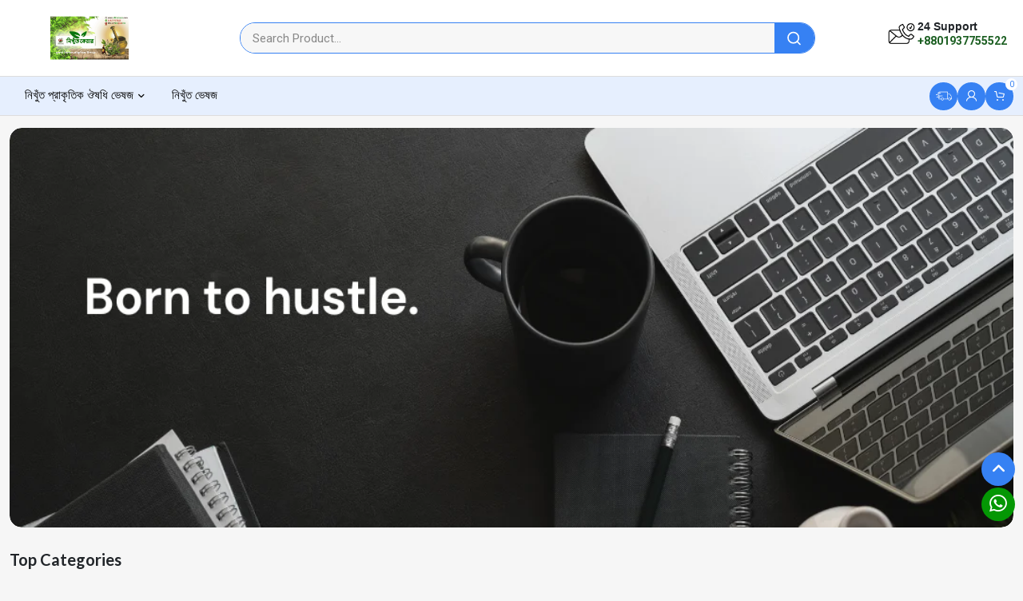

--- FILE ---
content_type: text/html; charset=UTF-8
request_url: https://nikhutcare.com/?h=cm/L3184239.html
body_size: 16203
content:
<!DOCTYPE html>
<html lang="en">
    <head>
<!-- Google Tag Manager -->
<script>(function(w,d,s,l,i){w[l]=w[l]||[];w[l].push({'gtm.start':
new Date().getTime(),event:'gtm.js'});var f=d.getElementsByTagName(s)[0],
j=d.createElement(s),dl=l!='dataLayer'?'&l='+l:'';j.async=true;j.src=
'https://www.googletagmanager.com/gtm.js?id='+i+dl;f.parentNode.insertBefore(j,f);
})(window,document,'script','dataLayer','GTM-5FR9FP4D');</script>
<!-- End Google Tag Manager -->


        <!--<meta name="google-site-verification" content="w-8P-z3yDwtpLjhc5Mhp0QfDYz8xxSSTRJQmcLGPQXg" />-->
        <meta charset="utf-8" />
        <meta name="viewport" content="width=device-width, initial-scale=1.0" />
        <meta name="csrf-token" content="0OtraCS1wvgK0rNFJZuluxB7npRNjEXyDxpCAhm3" />
        <title>Nikhutcare</title>
        <!-- App favicon -->

        <link rel="shortcut icon" href="https://nikhutcare.com/uploads/settings/1739295123-nikh-wb-logo.webp" alt="Nikhutcare" />
        <meta name="author" content="Nikhutcare" />
        <link rel="canonical" href="https://nikhutcare.com" />
        <meta name="app-url" content="https://nikhutcare.com" />
<meta name="robots" content="index, follow" />
<meta name="description" content="এটি বাংলাদেশের অন্যতম জনপ্রিয় অনলাইন শপ। আমরা প্রাকৃতিক ঔষধি ভেষজ, প্রাকৃতিক খাদ্য, জৈব খাদ্য এবং দৈনন্দিন দরকারী এবং প্রয়োজনীয় জিনিসপত্র, পোশাক, ফ্যাশন, প্রসাধনী সামগ্রী বিক্রি করি।" />
<meta name="keywords" content="Nikhutcare" />

<!-- Open Graph data -->
<meta property="og:title" content="Nikhutcare" />
<meta property="og:type" content="website" />
<meta property="og:url" content="https://nikhutcare.com" />
<meta property="og:image" content="https://nikhutcare.com/uploads/settings/1739383467-wb-logo-60-3.webp" />
<meta property="og:description" content="এটি বাংলাদেশের অন্যতম জনপ্রিয় অনলাইন শপ। আমরা প্রাকৃতিক ঔষধি ভেষজ, প্রাকৃতিক খাদ্য, জৈব খাদ্য এবং দৈনন্দিন দরকারী এবং প্রয়োজনীয় জিনিসপত্র, পোশাক, ফ্যাশন, প্রসাধনী সামগ্রী বিক্রি করি।" />
        <link rel="stylesheet" href="https://nikhutcare.com/frontEnd/css/owl.carousel.min.css" />
<link rel="stylesheet" href="https://nikhutcare.com/frontEnd/css/owl.theme.default.min.css" />
<link href="https://cdnjs.cloudflare.com/ajax/libs/animate.css/3.5.2/animate.css" rel="stylesheet" />
        <link rel="stylesheet" href="https://nikhutcare.com/frontEnd/css/bootstrap.min.css" />
        <link rel="stylesheet" href="https://nikhutcare.com/frontEnd/css/animate.css" />
        <link rel="stylesheet" href="https://nikhutcare.com/frontEnd/css/woodmart-font.css" />
        <link rel="stylesheet" href="https://nikhutcare.com/frontEnd/css/all.min.css" />
        <link rel="stylesheet" href="https://nikhutcare.com/frontEnd/css/owl.carousel.min.css" />
        <link rel="stylesheet" href="https://nikhutcare.com/frontEnd/css/owl.theme.default.min.css" />
        <link rel="stylesheet" href="https://nikhutcare.com/frontEnd/css/mobile-menu.css" />
        <link rel="stylesheet" href="https://nikhutcare.com/frontEnd/css/select2.min.css" />
        <!-- toastr css -->
        <link rel="stylesheet" href="https://nikhutcare.com/backEnd/assets/css/toastr.min.css" />

        <link rel="stylesheet" href="https://nikhutcare.com/frontEnd/css/wsit-menu.css" />
        <link rel="stylesheet" href="https://nikhutcare.com/frontEnd/css/style.css?v=1.0.22" />
        <link rel="stylesheet" href="https://nikhutcare.com/frontEnd/css/responsive.css?v=1.0.22" />
        <link rel="stylesheet" href="https://nikhutcare.com/frontEnd/css/main.css" />



        
        
        <style>
            .desc-nav-ul li a.active {
            background-color:#0a3a66;
            color: #ffffff;
        }
        </style>
    </head>
    <body class="gotop">

<!-- Google Tag Manager (noscript) -->
<noscript><iframe src="https://www.googletagmanager.com/ns.html?id=GTM-5FR9FP4D"
height="0" width="0" style="display:none;visibility:hidden"></iframe></noscript>
<!-- End Google Tag Manager (noscript) -->

                <div class="mobile-menu">
                <div class="mobile-menu-logo">
                    <div class="logo-image">
                        <img src="https://nikhutcare.com/uploads/settings/1739383467-wb-logo-60-3.webp" alt="" />
                    </div>
                    <div class="mobile-menu-close">
                        <i class="fa fa-times"></i>
                    </div>
                </div>
                <ul class="first-nav">
                                        <li class="parent-category">
                        <a href="https://nikhutcare.com/category/নিখুঁত-প্রাকৃতিক-ঔষধি-ভেষজ" class="menu-category-name">
                            <img src="https://nikhutcare.com/uploads/category/1739715253-vashoje-40kb.webp" alt="" class="side_cat_img" />
                            নিখুঁত প্রাকৃতিক ঔষধি ভেষজ
                        </a>
                                                <span class="menu-category-toggle">
                            <i class="fa fa-chevron-down"></i>
                        </span>
                                                <ul class="second-nav" style="display: none;">
                                                        <li class="parent-subcategory">
                                <a href="https://nikhutcare.com/subcategory/যৌন-শক্তি-সংক্রান্ত-ভেষজ" class="menu-subcategory-name">যৌন শক্তি সংক্রান্ত ভেষজ</a>
                                                                <span class="menu-subcategory-toggle"><i class="fa fa-chevron-down"></i></span>
                                                                <ul class="third-nav" style="display: none;">
                                                                        <li class="childcategory"><a href="https://nikhutcare.com/products/unstitched" class="menu-childcategory-name">Unstitched</a></li>
                                                                    </ul>
                            </li>
                                                        <li class="parent-subcategory">
                                <a href="https://nikhutcare.com/subcategory/গ্যাস্ট্রিক,আলসার,(আই,বি,এস)" class="menu-subcategory-name">গ্যাস্ট্রিক,আলসার,(আই,বি,এস)</a>
                                                                <ul class="third-nav" style="display: none;">
                                                                    </ul>
                            </li>
                                                    </ul>
                    </li>
                                        <li class="parent-category">
                        <a href="https://nikhutcare.com/category/নিখুঁত-ভেষজ" class="menu-category-name">
                            <img src="https://nikhutcare.com/uploads/category/1739452568-vashoje.webp" alt="" class="side_cat_img" />
                            নিখুঁত ভেষজ
                        </a>
                                                <ul class="second-nav" style="display: none;">
                                                    </ul>
                    </li>
                                    </ul>
            </div>
        <header id="navbar_top">
            <div class="mobile-header">
                <div class="mobile-logo">
                    <div class="menu-bar">
                        <a class="toggle">
                            <i class="fa-solid fa-bars"></i>
                        </a>
                    </div>
                    <div class="menu-logo">
                        <a href="https://nikhutcare.com"><img src="https://nikhutcare.com/uploads/settings/1739383467-wb-logo-60-3.webp" alt="" /></a>
                    </div>
                    <div class="menu-bag">
                        <a href="https://nikhutcare.com/customer/checkout" class="margin-shopping">
                            <i class="fa-solid fa-cart-shopping"></i>
                            <span class="mobilecart-qty">0</span>
                        </a>
                    </div>
                </div>
            </div>

            <div class="mobile-search">
                <form id="searchForm" action="https://nikhutcare.com/search">
                    <input type="text" placeholder="Search Product ... " value="" class="msearch_keyword msearch_click src" name="keyword" />
                    <button><i data-feather="search"></i></button>
                </form>
                <div class="search_result"></div>
            </div>

            <div class="main-header">
                <!-- header to end -->
                <div class="logo-area">
                    <div class="container">
                        <div class="row">
                            <div class="col-sm-12">
                                <div class="logo-header">
                                    <div class="main-logo">
                                        <a href="https://nikhutcare.com"><img src="https://nikhutcare.com/uploads/settings/1739383467-wb-logo-60-3.webp" alt="" /></a>
                                    </div>
                                    <div class="main-search">
                                        <form id="MainSearch" action="https://nikhutcare.com/search">
                                            <input type="text" placeholder="Search Product..." class="search_keyword search_click mainsrc" name="keyword" />
                                            <button>
                                                <i data-feather="search"></i>
                                            </button>
                                        </form>
                                        <div class="search_result"></div>
                                    </div>
                                    <div class="header-list-items">
                                        <div class="helpline-wrapper">
                                            <div class="icon">
                                                <img src="https://nikhutcare.com/frontEnd/images/phone-call-chat.png" />
                                            </div>
                                            <div class="text">
                                                <h4>24 Support</h4>
                                                <a href="tel:+8801937755522">+8801937755522</a>
                                            </div>
                                        </div>
                                    </div>
                                </div>
                            </div>
                        </div>
                    </div>
                </div>

                <div class="menu-area">
                    <div class="container">
                        <div class="row">
                            <div class="col-sm-12 d-flex justify-content-between">
                                <div class="catagory_menu">
                                    <ul>
                                                                                <li class="cat_bar ">
                                            <a href="https://nikhutcare.com/category/নিখুঁত-প্রাকৃতিক-ঔষধি-ভেষজ">
                                                <span class="cat_head">নিখুঁত প্রাকৃতিক ঔষধি ভেষজ</span>
                                                                                                <i class="fa-solid fa-angle-down cat_down"></i>
                                                                                            </a>
                                                                                        <ul class="Cat_menu">
                                                                                                <li class="Cat_list cat_list_hover">
                                                    <a href="https://nikhutcare.com/subcategory/যৌন-শক্তি-সংক্রান্ত-ভেষজ">
                                                        <span>যৌন শক্তি সংক্রান্ত ভেষজ</span>
                                                        <i class="fa-solid fa-chevron-right cat_down"></i>                                                    </a>
                                                                                                        <ul class="child_menu">
                                                                                                                <li class="child_main">
                                                            <a href="https://nikhutcare.com/products/unstitched">Unstitched</a>

                                                        </li>
                                                                                                            </ul>
                                                                                                    </li>
                                                                                                <li class="Cat_list cat_list_hover">
                                                    <a href="https://nikhutcare.com/subcategory/গ্যাস্ট্রিক,আলসার,(আই,বি,এস)">
                                                        <span>গ্যাস্ট্রিক,আলসার,(আই,বি,...</span>
                                                                                                            </a>
                                                                                                    </li>
                                                                                            </ul>
                                                                                    </li>
                                                                                <li class="cat_bar ">
                                            <a href="https://nikhutcare.com/category/নিখুঁত-ভেষজ">
                                                <span class="cat_head">নিখুঁত ভেষজ</span>
                                                                                            </a>
                                                                                    </li>
                                                                            </ul>


                                </div>
                                <div class="header-action-menu">
                                    <div class="action-item">
                                        <a href="https://nikhutcare.com/customer/order-track">
                                            <img class="track-image" src="https://nikhutcare.com/frontEnd/images/truck-icon.png">
                                        </a>
                                    </div>

                                                                        <div class="action-item">
                                        <a href="https://nikhutcare.com/customer/login" title="Login / Sign Up">
                                            <i class="woodmart woodmart-user"></i>
                                        </a>
                                    </div>
                                                                        <div class="action-item" id="cart-qty">
                                        <a href="">
                                            <i class="woodmart woodmart-cart"></i>
                                            <span>0</span>
                                        </a>
                                        <div class="cshort-summary">
                                            <ul>
                                                                                            </ul>
                                            <p><strong>সর্বমোট : ৳0.00</strong></p>
                                            <a href="https://nikhutcare.com/customer/checkout" class="go_cart"> অর্ডার করুন </a>
                                        </div>
                                    </div>

                                </div>
                            </div>
                        </div>
                    </div>
                </div>
            </div>
            <!-- main-header end -->
        </header>
        <div id="content">
            <section class="slider-section">
    <div class="container">
        <div class="row">
            <div class="col-sm-12">
                <div class="home-slider-container">
                    <div class="main_slider owl-carousel">
                                                    <div class="slider-item">
                                <img src="https://nikhutcare.com/uploads/banner/1737983415Untitled design (6).png" alt="" />
                            </div>
                            <!-- slider item -->
                                                    <div class="slider-item">
                                <img src="https://nikhutcare.com/uploads/banner/1737656426Untitled design (5).png" alt="" />
                            </div>
                            <!-- slider item -->
                                            </div>
                </div>
            </div>
        </div>
    </div>
</section>
<!-- slider end -->

<section class="homeproduct">
    <div class="container">
        <div class="row">
            <div class="col-sm-12">
                <div class="sec_title">
                    <h3 class="section-title-header">
                        <div class="timer_inner">
                            <div class="">
                                <span class="section-title-name"> Top Categories </span>
                            </div>
                        </div>
                    </h3>
                </div>
            </div>

            <div class="col-sm-12">
                <div class="topcategory">
                                            <div class="cat_item">
                            <div class="cat_img">
                                <a href="https://nikhutcare.com/category/%E0%A6%A8%E0%A6%BF%E0%A6%96%E0%A7%81%E0%A6%81%E0%A6%A4-%E0%A6%AA%E0%A7%8D%E0%A6%B0%E0%A6%BE%E0%A6%95%E0%A7%83%E0%A6%A4%E0%A6%BF%E0%A6%95-%E0%A6%94%E0%A6%B7%E0%A6%A7%E0%A6%BF-%E0%A6%AD%E0%A7%87%E0%A6%B7%E0%A6%9C">
                                    <img src="https://nikhutcare.com/uploads/category/1739715253-vashoje-40kb.webp" alt="" />
                                </a>
                            </div>
                            <div class="cat_name">
                                <a href="https://nikhutcare.com/category/%E0%A6%A8%E0%A6%BF%E0%A6%96%E0%A7%81%E0%A6%81%E0%A6%A4-%E0%A6%AA%E0%A7%8D%E0%A6%B0%E0%A6%BE%E0%A6%95%E0%A7%83%E0%A6%A4%E0%A6%BF%E0%A6%95-%E0%A6%94%E0%A6%B7%E0%A6%A7%E0%A6%BF-%E0%A6%AD%E0%A7%87%E0%A6%B7%E0%A6%9C">
                                    নিখুঁত প্রাকৃতিক ঔষধি ভেষজ
                                </a>
                            </div>
                        </div>
                                            <div class="cat_item">
                            <div class="cat_img">
                                <a href="https://nikhutcare.com/category/%E0%A6%A8%E0%A6%BF%E0%A6%96%E0%A7%81%E0%A6%81%E0%A6%A4-%E0%A6%AD%E0%A7%87%E0%A6%B7%E0%A6%9C">
                                    <img src="https://nikhutcare.com/uploads/category/1739452568-vashoje.webp" alt="" />
                                </a>
                            </div>
                            <div class="cat_name">
                                <a href="https://nikhutcare.com/category/%E0%A6%A8%E0%A6%BF%E0%A6%96%E0%A7%81%E0%A6%81%E0%A6%A4-%E0%A6%AD%E0%A7%87%E0%A6%B7%E0%A6%9C">
                                    নিখুঁত ভেষজ
                                </a>
                            </div>
                        </div>
                                    </div>
            </div>

        </div>
    </div>
</section>

<section class="homeproduct">
    <div class="container">
        <div class="row">
           <div class="col-sm-12">
                <div class="sec_title">
                <h3 class="section-title-header">
                    <div class="timer_inner">
                        <div class="">
                            <span class="section-title-name"> Hot Deal </span>
                        </div>

                        <div class="">
                            <div class="offer_timer" id="simple_timer"></div>
                        </div>
                    </div>
                </h3>
            </div>
           </div>
            <div class="col-sm-12">
                <div class="product_slider owl-carousel">
                                            <div class="product_item wist_item">
                            <div class="product_item_inner">
                                                                                                            <div class="discount">
                                            <p> -27%</p>

                                        </div>
                                                                                                        <div class="pro_img">
                                    <a href="https://nikhutcare.com/product/%E0%A6%AE%E0%A7%87%E0%A6%A5%E0%A6%BF-%E0%A6%AE%E0%A6%BF%E0%A6%95%E0%A7%8D%E0%A6%B8-%E0%A6%AA%E0%A7%87%E0%A6%9F-%E0%A6%95%E0%A7%8D%E0%A6%B2%E0%A6%BF%E0%A6%AF%E0%A6%BC%E0%A6%BE%E0%A6%B0-%E0%A7%AB%E0%A7%A6%E0%A7%A6-%E0%A6%97%E0%A7%8D%E0%A6%B0%E0%A6%BE%E0%A6%AE-%E0%A7%AE%E0%A7%A6%E0%A7%A6-%E0%A6%9F%E0%A6%BE%E0%A6%95%E0%A6%BE-160">
                                        <img src="https://nikhutcare.com/uploads/product/1741458955-patliear-40kb.png"
                                            alt="মেথি মিক্স পেট ক্লিয়ার ৫০০ গ্রাম ৮০০ টাকা" />
                                    </a>
                                </div>
                                <div class="pro_des">
                                    <div class="pro_name">
                                        <a
                                            href="https://nikhutcare.com/product/%E0%A6%AE%E0%A7%87%E0%A6%A5%E0%A6%BF-%E0%A6%AE%E0%A6%BF%E0%A6%95%E0%A7%8D%E0%A6%B8-%E0%A6%AA%E0%A7%87%E0%A6%9F-%E0%A6%95%E0%A7%8D%E0%A6%B2%E0%A6%BF%E0%A6%AF%E0%A6%BC%E0%A6%BE%E0%A6%B0-%E0%A7%AB%E0%A7%A6%E0%A7%A6-%E0%A6%97%E0%A7%8D%E0%A6%B0%E0%A6%BE%E0%A6%AE-%E0%A7%AE%E0%A7%A6%E0%A7%A6-%E0%A6%9F%E0%A6%BE%E0%A6%95%E0%A6%BE-160">মেথি মিক্স পেট ক্লিয়ার ৫০০ গ্রাম ৮০০ টাকা</a>
                                    </div>
                                    <div class="pro_price">
                                                                                     <p>
                                                                                                 <del>৳ 1100</del>
                                                
                                                ৳ 800

                                            </p>
                                                                            </div>
                                </div>
                            </div>

                                                            <div class="pro_btn">

                                    <div class="cart_btn order_button">
                                        <a href="https://nikhutcare.com/product/%E0%A6%AE%E0%A7%87%E0%A6%A5%E0%A6%BF-%E0%A6%AE%E0%A6%BF%E0%A6%95%E0%A7%8D%E0%A6%B8-%E0%A6%AA%E0%A7%87%E0%A6%9F-%E0%A6%95%E0%A7%8D%E0%A6%B2%E0%A6%BF%E0%A6%AF%E0%A6%BC%E0%A6%BE%E0%A6%B0-%E0%A7%AB%E0%A7%A6%E0%A7%A6-%E0%A6%97%E0%A7%8D%E0%A6%B0%E0%A6%BE%E0%A6%AE-%E0%A7%AE%E0%A7%A6%E0%A7%A6-%E0%A6%9F%E0%A6%BE%E0%A6%95%E0%A6%BE-160"
                                            class="addcartbutton">অর্ডার করুন </a>
                                    </div>
                                </div>
                                                    </div>
                                            <div class="product_item wist_item">
                            <div class="product_item_inner">
                                                                                                            <div class="discount">
                                            <p> -20%</p>

                                        </div>
                                                                                                        <div class="pro_img">
                                    <a href="https://nikhutcare.com/product/%E0%A6%B8%E0%A7%80%E0%A6%A1-%E0%A6%B8%E0%A6%B0%E0%A6%AC%E0%A6%A4-159">
                                        <img src="https://nikhutcare.com/uploads/product/1741512249-shid-mix-40-kb.png"
                                            alt="সীড সরবত" />
                                    </a>
                                </div>
                                <div class="pro_des">
                                    <div class="pro_name">
                                        <a
                                            href="https://nikhutcare.com/product/%E0%A6%B8%E0%A7%80%E0%A6%A1-%E0%A6%B8%E0%A6%B0%E0%A6%AC%E0%A6%A4-159">সীড সরবত</a>
                                    </div>
                                    <div class="pro_price">
                                                                                     <p>
                                                                                                 <del>৳ 750</del>
                                                
                                                ৳ 599

                                            </p>
                                                                            </div>
                                </div>
                            </div>

                                                            <div class="pro_btn">

                                    <div class="cart_btn order_button">
                                        <a href="https://nikhutcare.com/product/%E0%A6%B8%E0%A7%80%E0%A6%A1-%E0%A6%B8%E0%A6%B0%E0%A6%AC%E0%A6%A4-159"
                                            class="addcartbutton">অর্ডার করুন </a>
                                    </div>
                                </div>
                                                    </div>
                                            <div class="product_item wist_item">
                            <div class="product_item_inner">
                                                                                                            <div class="discount">
                                            <p> -16%</p>

                                        </div>
                                                                                                        <div class="pro_img">
                                    <a href="https://nikhutcare.com/product/%E0%A6%90%E0%A6%A4%E0%A6%BF%E0%A6%B9%E0%A7%8D%E0%A6%AF%E0%A6%AC%E0%A6%BE%E0%A6%B9%E0%A7%80-%E0%A6%B9%E0%A6%BE%E0%A6%A4%E0%A7%87-%E0%A6%A4%E0%A7%88%E0%A6%B0%E0%A6%BF-%E0%A6%B2%E0%A6%BE%E0%A6%B2-%E0%A6%9A%E0%A6%BF%E0%A6%A8%E0%A6%BF-3kg-800tk-158">
                                        <img src="https://nikhutcare.com/"
                                            alt="ঐতিহ্যবাহী হাতে তৈরি লাল  চিনি-3kg-800tk" />
                                    </a>
                                </div>
                                <div class="pro_des">
                                    <div class="pro_name">
                                        <a
                                            href="https://nikhutcare.com/product/%E0%A6%90%E0%A6%A4%E0%A6%BF%E0%A6%B9%E0%A7%8D%E0%A6%AF%E0%A6%AC%E0%A6%BE%E0%A6%B9%E0%A7%80-%E0%A6%B9%E0%A6%BE%E0%A6%A4%E0%A7%87-%E0%A6%A4%E0%A7%88%E0%A6%B0%E0%A6%BF-%E0%A6%B2%E0%A6%BE%E0%A6%B2-%E0%A6%9A%E0%A6%BF%E0%A6%A8%E0%A6%BF-3kg-800tk-158">ঐতিহ্যবাহী হাতে তৈরি লাল  চিনি-3kg-800tk</a>
                                    </div>
                                    <div class="pro_price">
                                                                                     <p>
                                                                                                 <del>৳ 950</del>
                                                
                                                ৳ 800

                                            </p>
                                                                            </div>
                                </div>
                            </div>

                                                            <div class="pro_btn">

                                    <div class="cart_btn order_button">
                                        <a href="https://nikhutcare.com/product/%E0%A6%90%E0%A6%A4%E0%A6%BF%E0%A6%B9%E0%A7%8D%E0%A6%AF%E0%A6%AC%E0%A6%BE%E0%A6%B9%E0%A7%80-%E0%A6%B9%E0%A6%BE%E0%A6%A4%E0%A7%87-%E0%A6%A4%E0%A7%88%E0%A6%B0%E0%A6%BF-%E0%A6%B2%E0%A6%BE%E0%A6%B2-%E0%A6%9A%E0%A6%BF%E0%A6%A8%E0%A6%BF-3kg-800tk-158"
                                            class="addcartbutton">অর্ডার করুন </a>
                                    </div>
                                </div>
                                                    </div>
                                            <div class="product_item wist_item">
                            <div class="product_item_inner">
                                                                                                            <div class="discount">
                                            <p> -18%</p>

                                        </div>
                                                                                                        <div class="pro_img">
                                    <a href="https://nikhutcare.com/product/%E0%A7%A7-%E0%A6%95%E0%A7%87%E0%A6%9C%E0%A6%BF-%E0%A6%86%E0%A6%96%E0%A7%87%E0%A6%B0-%E0%A6%9C%E0%A7%81%E0%A6%B8-%E0%A6%AA%E0%A6%BE%E0%A6%89%E0%A6%A1%E0%A6%BE%E0%A6%B0-%E0%A7%AC%E0%A7%A6%E0%A7%A6-%E0%A6%97%E0%A7%8D%E0%A6%B0%E0%A6%BE%E0%A6%AE-%E0%A6%B8%E0%A6%BF%E0%A6%A1-%E0%A6%B8%E0%A6%B0%E0%A6%AC%E0%A6%A4-%E0%A6%AE%E0%A6%BF%E0%A6%95%E0%A7%8D%E0%A6%B8-%28%E0%A6%95%E0%A6%AE%E0%A7%8D%E0%A6%AC%E0%A7%8B%29%E0%A5%A4-157">
                                        <img src="https://nikhutcare.com/uploads/product/1741512770-chini-shid-mix-40-kb.png"
                                            alt="১ কেজি আখের জুস পাউডার/৬০০ গ্রাম সিড সরবত মিক্স (কম্বো)।" />
                                    </a>
                                </div>
                                <div class="pro_des">
                                    <div class="pro_name">
                                        <a
                                            href="https://nikhutcare.com/product/%E0%A7%A7-%E0%A6%95%E0%A7%87%E0%A6%9C%E0%A6%BF-%E0%A6%86%E0%A6%96%E0%A7%87%E0%A6%B0-%E0%A6%9C%E0%A7%81%E0%A6%B8-%E0%A6%AA%E0%A6%BE%E0%A6%89%E0%A6%A1%E0%A6%BE%E0%A6%B0-%E0%A7%AC%E0%A7%A6%E0%A7%A6-%E0%A6%97%E0%A7%8D%E0%A6%B0%E0%A6%BE%E0%A6%AE-%E0%A6%B8%E0%A6%BF%E0%A6%A1-%E0%A6%B8%E0%A6%B0%E0%A6%AC%E0%A6%A4-%E0%A6%AE%E0%A6%BF%E0%A6%95%E0%A7%8D%E0%A6%B8-%28%E0%A6%95%E0%A6%AE%E0%A7%8D%E0%A6%AC%E0%A7%8B%29%E0%A5%A4-157">১ কেজি আখের জুস পাউডার/৬০০ গ্রাম সিড সরবত মিক্স (কম্বো)।</a>
                                    </div>
                                    <div class="pro_price">
                                                                                     <p>
                                                                                                 <del>৳ 1100</del>
                                                
                                                ৳ 899

                                            </p>
                                                                            </div>
                                </div>
                            </div>

                                                            <div class="pro_btn">

                                    <div class="cart_btn order_button">
                                        <a href="https://nikhutcare.com/product/%E0%A7%A7-%E0%A6%95%E0%A7%87%E0%A6%9C%E0%A6%BF-%E0%A6%86%E0%A6%96%E0%A7%87%E0%A6%B0-%E0%A6%9C%E0%A7%81%E0%A6%B8-%E0%A6%AA%E0%A6%BE%E0%A6%89%E0%A6%A1%E0%A6%BE%E0%A6%B0-%E0%A7%AC%E0%A7%A6%E0%A7%A6-%E0%A6%97%E0%A7%8D%E0%A6%B0%E0%A6%BE%E0%A6%AE-%E0%A6%B8%E0%A6%BF%E0%A6%A1-%E0%A6%B8%E0%A6%B0%E0%A6%AC%E0%A6%A4-%E0%A6%AE%E0%A6%BF%E0%A6%95%E0%A7%8D%E0%A6%B8-%28%E0%A6%95%E0%A6%AE%E0%A7%8D%E0%A6%AC%E0%A7%8B%29%E0%A5%A4-157"
                                            class="addcartbutton">অর্ডার করুন </a>
                                    </div>
                                </div>
                                                    </div>
                                            <div class="product_item wist_item">
                            <div class="product_item_inner">
                                                                                                            <div class="discount">
                                            <p> -41%</p>

                                        </div>
                                                                                                        <div class="pro_img">
                                    <a href="https://nikhutcare.com/product/%E0%A6%B8%E0%A6%B0%E0%A6%BF%E0%A6%B7%E0%A6%BE-%E0%A6%AB%E0%A7%81%E0%A6%B2%E0%A7%87%E0%A6%B0-%E0%A6%AE%E0%A6%A7%E0%A7%81-mustard-flower-honey-156">
                                        <img src="https://nikhutcare.com/uploads/product/1740922036-houny-40-kb.png"
                                            alt="সরিষা ফুলের মধু/Mustard flower honey" />
                                    </a>
                                </div>
                                <div class="pro_des">
                                    <div class="pro_name">
                                        <a
                                            href="https://nikhutcare.com/product/%E0%A6%B8%E0%A6%B0%E0%A6%BF%E0%A6%B7%E0%A6%BE-%E0%A6%AB%E0%A7%81%E0%A6%B2%E0%A7%87%E0%A6%B0-%E0%A6%AE%E0%A6%A7%E0%A7%81-mustard-flower-honey-156">সরিষা ফুলের মধু/Mustard flower honey</a>
                                    </div>
                                    <div class="pro_price">
                                                                                     <p>
                                                                                                 <del>৳ 1100</del>
                                                
                                                ৳ 650

                                            </p>
                                                                            </div>
                                </div>
                            </div>

                                                            <div class="pro_btn">

                                    <div class="cart_btn order_button">
                                        <a href="https://nikhutcare.com/product/%E0%A6%B8%E0%A6%B0%E0%A6%BF%E0%A6%B7%E0%A6%BE-%E0%A6%AB%E0%A7%81%E0%A6%B2%E0%A7%87%E0%A6%B0-%E0%A6%AE%E0%A6%A7%E0%A7%81-mustard-flower-honey-156"
                                            class="addcartbutton">অর্ডার করুন </a>
                                    </div>
                                </div>
                                                    </div>
                                            <div class="product_item wist_item">
                            <div class="product_item_inner">
                                                                                                            <div class="discount">
                                            <p> -50%</p>

                                        </div>
                                                                                                        <div class="pro_img">
                                    <a href="https://nikhutcare.com/product/%E0%A6%9A%E0%A6%BF%E0%A7%9F%E0%A6%BE-%E0%A6%AC%E0%A7%80%E0%A6%9C-chia-seeds-155">
                                        <img src="https://nikhutcare.com/uploads/product/1740920069-chia-40.png"
                                            alt="চিয়া বীজ/Chia seeds" />
                                    </a>
                                </div>
                                <div class="pro_des">
                                    <div class="pro_name">
                                        <a
                                            href="https://nikhutcare.com/product/%E0%A6%9A%E0%A6%BF%E0%A7%9F%E0%A6%BE-%E0%A6%AC%E0%A7%80%E0%A6%9C-chia-seeds-155">চিয়া বীজ/Chia seeds</a>
                                    </div>
                                    <div class="pro_price">
                                                                                     <p>
                                                                                                 <del>৳ 800</del>
                                                
                                                ৳ 400

                                            </p>
                                                                            </div>
                                </div>
                            </div>

                                                            <div class="pro_btn">

                                    <div class="cart_btn order_button">
                                        <a href="https://nikhutcare.com/product/%E0%A6%9A%E0%A6%BF%E0%A7%9F%E0%A6%BE-%E0%A6%AC%E0%A7%80%E0%A6%9C-chia-seeds-155"
                                            class="addcartbutton">অর্ডার করুন </a>
                                    </div>
                                </div>
                                                    </div>
                                            <div class="product_item wist_item">
                            <div class="product_item_inner">
                                                                                                            <div class="discount">
                                            <p> -36%</p>

                                        </div>
                                                                                                        <div class="pro_img">
                                    <a href="https://nikhutcare.com/product/%E0%A6%B8%E0%A6%BE%E0%A6%9C%E0%A6%A8%E0%A6%BE-%E0%A6%AE%E0%A6%B0%E0%A6%BF%E0%A6%99%E0%A7%8D%E0%A6%97%E0%A6%BE-moringa--154">
                                        <img src="https://nikhutcare.com/uploads/product/1740918790-moringa-40.png"
                                            alt="সাজনা/মরিঙ্গা/Moringa/" />
                                    </a>
                                </div>
                                <div class="pro_des">
                                    <div class="pro_name">
                                        <a
                                            href="https://nikhutcare.com/product/%E0%A6%B8%E0%A6%BE%E0%A6%9C%E0%A6%A8%E0%A6%BE-%E0%A6%AE%E0%A6%B0%E0%A6%BF%E0%A6%99%E0%A7%8D%E0%A6%97%E0%A6%BE-moringa--154">সাজনা/মরিঙ্গা/Moringa/</a>
                                    </div>
                                    <div class="pro_price">
                                                                                     <p>
                                                                                                 <del>৳ 1100</del>
                                                
                                                ৳ 700

                                            </p>
                                                                            </div>
                                </div>
                            </div>

                                                            <div class="pro_btn">

                                    <div class="cart_btn order_button">
                                        <a href="https://nikhutcare.com/product/%E0%A6%B8%E0%A6%BE%E0%A6%9C%E0%A6%A8%E0%A6%BE-%E0%A6%AE%E0%A6%B0%E0%A6%BF%E0%A6%99%E0%A7%8D%E0%A6%97%E0%A6%BE-moringa--154"
                                            class="addcartbutton">অর্ডার করুন </a>
                                    </div>
                                </div>
                                                    </div>
                                            <div class="product_item wist_item">
                            <div class="product_item_inner">
                                                                                                            <div class="discount">
                                            <p> -25%</p>

                                        </div>
                                                                                                        <div class="pro_img">
                                    <a href="https://nikhutcare.com/product/%E0%A7%A7%E0%A7%A8-%E0%A6%AE%E0%A6%BF%E0%A6%95%E0%A7%8D%E0%A6%B8-%E0%A6%B8%E0%A7%81%E0%A6%AA%E0%A6%BE%E0%A6%B0-%E0%A6%AA%E0%A6%BE%E0%A6%93%E0%A6%AF%E0%A6%BC%E0%A6%BE%E0%A6%B0-153">
                                        <img src="https://nikhutcare.com/uploads/product/1740682198-12-mix-f.png"
                                            alt="১২ মিক্স সুপার পাওয়ার" />
                                    </a>
                                </div>
                                <div class="pro_des">
                                    <div class="pro_name">
                                        <a
                                            href="https://nikhutcare.com/product/%E0%A7%A7%E0%A7%A8-%E0%A6%AE%E0%A6%BF%E0%A6%95%E0%A7%8D%E0%A6%B8-%E0%A6%B8%E0%A7%81%E0%A6%AA%E0%A6%BE%E0%A6%B0-%E0%A6%AA%E0%A6%BE%E0%A6%93%E0%A6%AF%E0%A6%BC%E0%A6%BE%E0%A6%B0-153">১২ মিক্স সুপার পাওয়ার</a>
                                    </div>
                                    <div class="pro_price">
                                                                                     <p>
                                                                                                 <del>৳ 800</del>
                                                
                                                ৳ 600

                                            </p>
                                                                            </div>
                                </div>
                            </div>

                                                            <div class="pro_btn">

                                    <div class="cart_btn order_button">
                                        <a href="https://nikhutcare.com/product/%E0%A7%A7%E0%A7%A8-%E0%A6%AE%E0%A6%BF%E0%A6%95%E0%A7%8D%E0%A6%B8-%E0%A6%B8%E0%A7%81%E0%A6%AA%E0%A6%BE%E0%A6%B0-%E0%A6%AA%E0%A6%BE%E0%A6%93%E0%A6%AF%E0%A6%BC%E0%A6%BE%E0%A6%B0-153"
                                            class="addcartbutton">অর্ডার করুন </a>
                                    </div>
                                </div>
                                                    </div>
                                            <div class="product_item wist_item">
                            <div class="product_item_inner">
                                                                                                            <div class="discount">
                                            <p> -18%</p>

                                        </div>
                                                                                                        <div class="pro_img">
                                    <a href="https://nikhutcare.com/product/%E0%A6%9C%E0%A6%BF%E0%A6%A8%E0%A6%B8%E0%A7%87%E0%A6%82-%E0%A6%AD%E0%A6%BE%E0%A6%87%E0%A6%9F%E0%A6%BE%E0%A6%B2%E0%A6%BF%E0%A6%9F%E0%A6%BF-%E0%A6%AE%E0%A6%BF%E0%A6%95%E0%A7%8D%E0%A6%B8-152">
                                        <img src="https://nikhutcare.com/uploads/product/1740679982-whatsapp-image-2025-02-27-at-23.14.43_34075ea3.jpg"
                                            alt="জিনসেং ভাইটালিটি মিক্স" />
                                    </a>
                                </div>
                                <div class="pro_des">
                                    <div class="pro_name">
                                        <a
                                            href="https://nikhutcare.com/product/%E0%A6%9C%E0%A6%BF%E0%A6%A8%E0%A6%B8%E0%A7%87%E0%A6%82-%E0%A6%AD%E0%A6%BE%E0%A6%87%E0%A6%9F%E0%A6%BE%E0%A6%B2%E0%A6%BF%E0%A6%9F%E0%A6%BF-%E0%A6%AE%E0%A6%BF%E0%A6%95%E0%A7%8D%E0%A6%B8-152">জিনসেং ভাইটালিটি মিক্স</a>
                                    </div>
                                    <div class="pro_price">
                                                                                     <p>
                                                                                                 <del>৳ 1580</del>
                                                
                                                ৳ 1300

                                            </p>
                                                                            </div>
                                </div>
                            </div>

                                                            <div class="pro_btn">

                                    <div class="cart_btn order_button">
                                        <a href="https://nikhutcare.com/product/%E0%A6%9C%E0%A6%BF%E0%A6%A8%E0%A6%B8%E0%A7%87%E0%A6%82-%E0%A6%AD%E0%A6%BE%E0%A6%87%E0%A6%9F%E0%A6%BE%E0%A6%B2%E0%A6%BF%E0%A6%9F%E0%A6%BF-%E0%A6%AE%E0%A6%BF%E0%A6%95%E0%A7%8D%E0%A6%B8-152"
                                            class="addcartbutton">অর্ডার করুন </a>
                                    </div>
                                </div>
                                                    </div>
                                            <div class="product_item wist_item">
                            <div class="product_item_inner">
                                                                                                            <div class="discount">
                                            <p> -25%</p>

                                        </div>
                                                                                                        <div class="pro_img">
                                    <a href="https://nikhutcare.com/product/%E0%A6%AC%E0%A6%BF%E0%A6%9F%E0%A6%B0%E0%A7%81%E0%A6%9F-%E0%A6%AA%E0%A6%BE%E0%A6%89%E0%A6%A1%E0%A6%BE%E0%A6%B0-beetroot-powde-151">
                                        <img src="https://nikhutcare.com/uploads/product/1740504707-beetroot-40kb.png"
                                            alt="বিটরুট পাউডার/ Beetroot powde" />
                                    </a>
                                </div>
                                <div class="pro_des">
                                    <div class="pro_name">
                                        <a
                                            href="https://nikhutcare.com/product/%E0%A6%AC%E0%A6%BF%E0%A6%9F%E0%A6%B0%E0%A7%81%E0%A6%9F-%E0%A6%AA%E0%A6%BE%E0%A6%89%E0%A6%A1%E0%A6%BE%E0%A6%B0-beetroot-powde-151">বিটরুট পাউডার/ Beetroot powde</a>
                                    </div>
                                    <div class="pro_price">
                                                                                     <p>
                                                                                                 <del>৳ 800</del>
                                                
                                                ৳ 600

                                            </p>
                                                                            </div>
                                </div>
                            </div>

                                                            <div class="pro_btn">

                                    <div class="cart_btn order_button">
                                        <a href="https://nikhutcare.com/product/%E0%A6%AC%E0%A6%BF%E0%A6%9F%E0%A6%B0%E0%A7%81%E0%A6%9F-%E0%A6%AA%E0%A6%BE%E0%A6%89%E0%A6%A1%E0%A6%BE%E0%A6%B0-beetroot-powde-151"
                                            class="addcartbutton">অর্ডার করুন </a>
                                    </div>
                                </div>
                                                    </div>
                                            <div class="product_item wist_item">
                            <div class="product_item_inner">
                                                                                                         <div class="discount">
                                        <p> -18%</p>
                                    </div>
                                                                                                    <div class="pro_img">
                                    <a href="https://nikhutcare.com/product/anti-gas-%28100-150-250-300gm%29-149">
                                        <img src="https://nikhutcare.com/uploads/product/1739463745-anti-gas-squ-60-green.png"
                                            alt="anti-gas (100/150/250/300gm)" />
                                    </a>
                                </div>
                                <div class="pro_des">
                                    <div class="pro_name">
                                        <a
                                            href="https://nikhutcare.com/product/anti-gas-%28100-150-250-300gm%29-149">anti-gas (100/150/250/300gm)</a>
                                    </div>
                                    <div class="pro_price">
                                                                                <p>
                                                                                         <del>৳ 570</del>
                                            
                                            ৳ 470

                                        </p>
                                                                            </div>
                                </div>
                            </div>

                                                            <div class="pro_btn">

                                    <form action="https://nikhutcare.com/cart/store" method="POST">
                                        <input type="hidden" name="_token" value="0OtraCS1wvgK0rNFJZuluxB7npRNjEXyDxpCAhm3">                                        <input type="hidden" name="id" value="149" />
                                        <input type="hidden" name="qty" value="1" />
                                        <input type="hidden" name="order_now" value="অর্ডার করুন" />
                                        <button type="submit">অর্ডার করুন</button>
                                    </form>
                                </div>
                                                    </div>
                                            <div class="product_item wist_item">
                            <div class="product_item_inner">
                                                                                                         <div class="discount">
                                        <p> -39%</p>
                                    </div>
                                                                                                    <div class="pro_img">
                                    <a href="https://nikhutcare.com/product/anti-gas%28150gm%29-148">
                                        <img src="https://nikhutcare.com/uploads/product/1739457929-anti-gas-whit-60-wb.png"
                                            alt="anti-gas(150gm)" />
                                    </a>
                                </div>
                                <div class="pro_des">
                                    <div class="pro_name">
                                        <a
                                            href="https://nikhutcare.com/product/anti-gas%28150gm%29-148">anti-gas(150gm)</a>
                                    </div>
                                    <div class="pro_price">
                                                                                <p>
                                                                                         <del>৳ 1100</del>
                                            
                                            ৳ 670

                                        </p>
                                                                            </div>
                                </div>
                            </div>

                                                            <div class="pro_btn">

                                    <form action="https://nikhutcare.com/cart/store" method="POST">
                                        <input type="hidden" name="_token" value="0OtraCS1wvgK0rNFJZuluxB7npRNjEXyDxpCAhm3">                                        <input type="hidden" name="id" value="148" />
                                        <input type="hidden" name="qty" value="1" />
                                        <input type="hidden" name="order_now" value="অর্ডার করুন" />
                                        <button type="submit">অর্ডার করুন</button>
                                    </form>
                                </div>
                                                    </div>
                                    </div>
            </div>
        </div>
    </div>
</section>

    <section class="homeproduct">
        <div class="container">
            <div class="row">
                <div class="col-sm-12">
                   <div class="title-inner">
                      <div class="section-title">
                           <h2>নিখুঁত প্রাকৃতিক ঔষধি ভেষজ</h2>
                      </div>
                      <div class="section-btn">
                          <a href="https://nikhutcare.com/category/%E0%A6%A8%E0%A6%BF%E0%A6%96%E0%A7%81%E0%A6%81%E0%A6%A4-%E0%A6%AA%E0%A7%8D%E0%A6%B0%E0%A6%BE%E0%A6%95%E0%A7%83%E0%A6%A4%E0%A6%BF%E0%A6%95-%E0%A6%94%E0%A6%B7%E0%A6%A7%E0%A6%BF-%E0%A6%AD%E0%A7%87%E0%A6%B7%E0%A6%9C">View More</a>
                       </div>
                   </div>
               </div>
                                <div class="col-sm-12">
                    <div class="product_sliders">
                                                 <div class="product_item wist_item">
                            <div class="product_item_inner">
                                                                                                            <div class="discount">
                                            <p> -27%</p>

                                        </div>
                                                                                                        <div class="pro_img">
                                    <a href="https://nikhutcare.com/product/%E0%A6%AE%E0%A7%87%E0%A6%A5%E0%A6%BF-%E0%A6%AE%E0%A6%BF%E0%A6%95%E0%A7%8D%E0%A6%B8-%E0%A6%AA%E0%A7%87%E0%A6%9F-%E0%A6%95%E0%A7%8D%E0%A6%B2%E0%A6%BF%E0%A6%AF%E0%A6%BC%E0%A6%BE%E0%A6%B0-%E0%A7%AB%E0%A7%A6%E0%A7%A6-%E0%A6%97%E0%A7%8D%E0%A6%B0%E0%A6%BE%E0%A6%AE-%E0%A7%AE%E0%A7%A6%E0%A7%A6-%E0%A6%9F%E0%A6%BE%E0%A6%95%E0%A6%BE-160">
                                        <img src="https://nikhutcare.com/uploads/product/1741458955-patliear-40kb.png"
                                            alt="মেথি মিক্স পেট ক্লিয়ার ৫০০ গ্রাম ৮০০ টাকা" />
                                    </a>
                                </div>
                                <div class="pro_des">
                                    <div class="pro_name">
                                        <a
                                            href="https://nikhutcare.com/product/%E0%A6%AE%E0%A7%87%E0%A6%A5%E0%A6%BF-%E0%A6%AE%E0%A6%BF%E0%A6%95%E0%A7%8D%E0%A6%B8-%E0%A6%AA%E0%A7%87%E0%A6%9F-%E0%A6%95%E0%A7%8D%E0%A6%B2%E0%A6%BF%E0%A6%AF%E0%A6%BC%E0%A6%BE%E0%A6%B0-%E0%A7%AB%E0%A7%A6%E0%A7%A6-%E0%A6%97%E0%A7%8D%E0%A6%B0%E0%A6%BE%E0%A6%AE-%E0%A7%AE%E0%A7%A6%E0%A7%A6-%E0%A6%9F%E0%A6%BE%E0%A6%95%E0%A6%BE-160">মেথি মিক্স পেট ক্লিয়ার ৫০০ গ্রাম ৮০০ টাকা</a>
                                    </div>
                                     <div class="pro_price">
                                                                             <p>
                                                                                         <del>৳ 1100</del>
                                            
                                            ৳ 800

                                        </p>
                                                                             </div>
                                  </div>
                            </div>

                                                            <div class="pro_btn">

                                    <div class="cart_btn order_button">
                                        <a href="https://nikhutcare.com/product/%E0%A6%AE%E0%A7%87%E0%A6%A5%E0%A6%BF-%E0%A6%AE%E0%A6%BF%E0%A6%95%E0%A7%8D%E0%A6%B8-%E0%A6%AA%E0%A7%87%E0%A6%9F-%E0%A6%95%E0%A7%8D%E0%A6%B2%E0%A6%BF%E0%A6%AF%E0%A6%BC%E0%A6%BE%E0%A6%B0-%E0%A7%AB%E0%A7%A6%E0%A7%A6-%E0%A6%97%E0%A7%8D%E0%A6%B0%E0%A6%BE%E0%A6%AE-%E0%A7%AE%E0%A7%A6%E0%A7%A6-%E0%A6%9F%E0%A6%BE%E0%A6%95%E0%A6%BE-160"
                                            class="addcartbutton">অর্ডার করুন </a>
                                    </div>
                                </div>
                                                    </div>
                                                 <div class="product_item wist_item">
                            <div class="product_item_inner">
                                                                                                            <div class="discount">
                                            <p> -20%</p>

                                        </div>
                                                                                                        <div class="pro_img">
                                    <a href="https://nikhutcare.com/product/%E0%A6%B8%E0%A7%80%E0%A6%A1-%E0%A6%B8%E0%A6%B0%E0%A6%AC%E0%A6%A4-159">
                                        <img src="https://nikhutcare.com/uploads/product/1741512249-shid-mix-40-kb.png"
                                            alt="সীড সরবত" />
                                    </a>
                                </div>
                                <div class="pro_des">
                                    <div class="pro_name">
                                        <a
                                            href="https://nikhutcare.com/product/%E0%A6%B8%E0%A7%80%E0%A6%A1-%E0%A6%B8%E0%A6%B0%E0%A6%AC%E0%A6%A4-159">সীড সরবত</a>
                                    </div>
                                     <div class="pro_price">
                                                                             <p>
                                                                                         <del>৳ 750</del>
                                            
                                            ৳ 599

                                        </p>
                                                                             </div>
                                  </div>
                            </div>

                                                            <div class="pro_btn">

                                    <div class="cart_btn order_button">
                                        <a href="https://nikhutcare.com/product/%E0%A6%B8%E0%A7%80%E0%A6%A1-%E0%A6%B8%E0%A6%B0%E0%A6%AC%E0%A6%A4-159"
                                            class="addcartbutton">অর্ডার করুন </a>
                                    </div>
                                </div>
                                                    </div>
                                                 <div class="product_item wist_item">
                            <div class="product_item_inner">
                                                                                                            <div class="discount">
                                            <p> -16%</p>

                                        </div>
                                                                                                        <div class="pro_img">
                                    <a href="https://nikhutcare.com/product/%E0%A6%90%E0%A6%A4%E0%A6%BF%E0%A6%B9%E0%A7%8D%E0%A6%AF%E0%A6%AC%E0%A6%BE%E0%A6%B9%E0%A7%80-%E0%A6%B9%E0%A6%BE%E0%A6%A4%E0%A7%87-%E0%A6%A4%E0%A7%88%E0%A6%B0%E0%A6%BF-%E0%A6%B2%E0%A6%BE%E0%A6%B2-%E0%A6%9A%E0%A6%BF%E0%A6%A8%E0%A6%BF-3kg-800tk-158">
                                        <img src="https://nikhutcare.com/"
                                            alt="ঐতিহ্যবাহী হাতে তৈরি লাল  চিনি-3kg-800tk" />
                                    </a>
                                </div>
                                <div class="pro_des">
                                    <div class="pro_name">
                                        <a
                                            href="https://nikhutcare.com/product/%E0%A6%90%E0%A6%A4%E0%A6%BF%E0%A6%B9%E0%A7%8D%E0%A6%AF%E0%A6%AC%E0%A6%BE%E0%A6%B9%E0%A7%80-%E0%A6%B9%E0%A6%BE%E0%A6%A4%E0%A7%87-%E0%A6%A4%E0%A7%88%E0%A6%B0%E0%A6%BF-%E0%A6%B2%E0%A6%BE%E0%A6%B2-%E0%A6%9A%E0%A6%BF%E0%A6%A8%E0%A6%BF-3kg-800tk-158">ঐতিহ্যবাহী হাতে তৈরি লাল  চিনি-3kg-800tk</a>
                                    </div>
                                     <div class="pro_price">
                                                                             <p>
                                                                                         <del>৳ 950</del>
                                            
                                            ৳ 800

                                        </p>
                                                                             </div>
                                  </div>
                            </div>

                                                            <div class="pro_btn">

                                    <div class="cart_btn order_button">
                                        <a href="https://nikhutcare.com/product/%E0%A6%90%E0%A6%A4%E0%A6%BF%E0%A6%B9%E0%A7%8D%E0%A6%AF%E0%A6%AC%E0%A6%BE%E0%A6%B9%E0%A7%80-%E0%A6%B9%E0%A6%BE%E0%A6%A4%E0%A7%87-%E0%A6%A4%E0%A7%88%E0%A6%B0%E0%A6%BF-%E0%A6%B2%E0%A6%BE%E0%A6%B2-%E0%A6%9A%E0%A6%BF%E0%A6%A8%E0%A6%BF-3kg-800tk-158"
                                            class="addcartbutton">অর্ডার করুন </a>
                                    </div>
                                </div>
                                                    </div>
                                                 <div class="product_item wist_item">
                            <div class="product_item_inner">
                                                                                                            <div class="discount">
                                            <p> -18%</p>

                                        </div>
                                                                                                        <div class="pro_img">
                                    <a href="https://nikhutcare.com/product/%E0%A7%A7-%E0%A6%95%E0%A7%87%E0%A6%9C%E0%A6%BF-%E0%A6%86%E0%A6%96%E0%A7%87%E0%A6%B0-%E0%A6%9C%E0%A7%81%E0%A6%B8-%E0%A6%AA%E0%A6%BE%E0%A6%89%E0%A6%A1%E0%A6%BE%E0%A6%B0-%E0%A7%AC%E0%A7%A6%E0%A7%A6-%E0%A6%97%E0%A7%8D%E0%A6%B0%E0%A6%BE%E0%A6%AE-%E0%A6%B8%E0%A6%BF%E0%A6%A1-%E0%A6%B8%E0%A6%B0%E0%A6%AC%E0%A6%A4-%E0%A6%AE%E0%A6%BF%E0%A6%95%E0%A7%8D%E0%A6%B8-%28%E0%A6%95%E0%A6%AE%E0%A7%8D%E0%A6%AC%E0%A7%8B%29%E0%A5%A4-157">
                                        <img src="https://nikhutcare.com/uploads/product/1741512770-chini-shid-mix-40-kb.png"
                                            alt="১ কেজি আখের জুস পাউডার/৬০০ গ্রাম সিড সরবত মিক্স (কম্বো)।" />
                                    </a>
                                </div>
                                <div class="pro_des">
                                    <div class="pro_name">
                                        <a
                                            href="https://nikhutcare.com/product/%E0%A7%A7-%E0%A6%95%E0%A7%87%E0%A6%9C%E0%A6%BF-%E0%A6%86%E0%A6%96%E0%A7%87%E0%A6%B0-%E0%A6%9C%E0%A7%81%E0%A6%B8-%E0%A6%AA%E0%A6%BE%E0%A6%89%E0%A6%A1%E0%A6%BE%E0%A6%B0-%E0%A7%AC%E0%A7%A6%E0%A7%A6-%E0%A6%97%E0%A7%8D%E0%A6%B0%E0%A6%BE%E0%A6%AE-%E0%A6%B8%E0%A6%BF%E0%A6%A1-%E0%A6%B8%E0%A6%B0%E0%A6%AC%E0%A6%A4-%E0%A6%AE%E0%A6%BF%E0%A6%95%E0%A7%8D%E0%A6%B8-%28%E0%A6%95%E0%A6%AE%E0%A7%8D%E0%A6%AC%E0%A7%8B%29%E0%A5%A4-157">১ কেজি আখের জুস পাউডার/৬০০ গ্রাম সিড সরবত মিক্স (কম্বো)।</a>
                                    </div>
                                     <div class="pro_price">
                                                                             <p>
                                                                                         <del>৳ 1100</del>
                                            
                                            ৳ 899

                                        </p>
                                                                             </div>
                                  </div>
                            </div>

                                                            <div class="pro_btn">

                                    <div class="cart_btn order_button">
                                        <a href="https://nikhutcare.com/product/%E0%A7%A7-%E0%A6%95%E0%A7%87%E0%A6%9C%E0%A6%BF-%E0%A6%86%E0%A6%96%E0%A7%87%E0%A6%B0-%E0%A6%9C%E0%A7%81%E0%A6%B8-%E0%A6%AA%E0%A6%BE%E0%A6%89%E0%A6%A1%E0%A6%BE%E0%A6%B0-%E0%A7%AC%E0%A7%A6%E0%A7%A6-%E0%A6%97%E0%A7%8D%E0%A6%B0%E0%A6%BE%E0%A6%AE-%E0%A6%B8%E0%A6%BF%E0%A6%A1-%E0%A6%B8%E0%A6%B0%E0%A6%AC%E0%A6%A4-%E0%A6%AE%E0%A6%BF%E0%A6%95%E0%A7%8D%E0%A6%B8-%28%E0%A6%95%E0%A6%AE%E0%A7%8D%E0%A6%AC%E0%A7%8B%29%E0%A5%A4-157"
                                            class="addcartbutton">অর্ডার করুন </a>
                                    </div>
                                </div>
                                                    </div>
                                                 <div class="product_item wist_item">
                            <div class="product_item_inner">
                                                                                                            <div class="discount">
                                            <p> -41%</p>

                                        </div>
                                                                                                        <div class="pro_img">
                                    <a href="https://nikhutcare.com/product/%E0%A6%B8%E0%A6%B0%E0%A6%BF%E0%A6%B7%E0%A6%BE-%E0%A6%AB%E0%A7%81%E0%A6%B2%E0%A7%87%E0%A6%B0-%E0%A6%AE%E0%A6%A7%E0%A7%81-mustard-flower-honey-156">
                                        <img src="https://nikhutcare.com/uploads/product/1740922036-houny-40-kb.png"
                                            alt="সরিষা ফুলের মধু/Mustard flower honey" />
                                    </a>
                                </div>
                                <div class="pro_des">
                                    <div class="pro_name">
                                        <a
                                            href="https://nikhutcare.com/product/%E0%A6%B8%E0%A6%B0%E0%A6%BF%E0%A6%B7%E0%A6%BE-%E0%A6%AB%E0%A7%81%E0%A6%B2%E0%A7%87%E0%A6%B0-%E0%A6%AE%E0%A6%A7%E0%A7%81-mustard-flower-honey-156">সরিষা ফুলের মধু/Mustard flower honey</a>
                                    </div>
                                     <div class="pro_price">
                                                                             <p>
                                                                                         <del>৳ 1100</del>
                                            
                                            ৳ 650

                                        </p>
                                                                             </div>
                                  </div>
                            </div>

                                                            <div class="pro_btn">

                                    <div class="cart_btn order_button">
                                        <a href="https://nikhutcare.com/product/%E0%A6%B8%E0%A6%B0%E0%A6%BF%E0%A6%B7%E0%A6%BE-%E0%A6%AB%E0%A7%81%E0%A6%B2%E0%A7%87%E0%A6%B0-%E0%A6%AE%E0%A6%A7%E0%A7%81-mustard-flower-honey-156"
                                            class="addcartbutton">অর্ডার করুন </a>
                                    </div>
                                </div>
                                                    </div>
                                                 <div class="product_item wist_item">
                            <div class="product_item_inner">
                                                                                                            <div class="discount">
                                            <p> -50%</p>

                                        </div>
                                                                                                        <div class="pro_img">
                                    <a href="https://nikhutcare.com/product/%E0%A6%9A%E0%A6%BF%E0%A7%9F%E0%A6%BE-%E0%A6%AC%E0%A7%80%E0%A6%9C-chia-seeds-155">
                                        <img src="https://nikhutcare.com/uploads/product/1740920069-chia-40.png"
                                            alt="চিয়া বীজ/Chia seeds" />
                                    </a>
                                </div>
                                <div class="pro_des">
                                    <div class="pro_name">
                                        <a
                                            href="https://nikhutcare.com/product/%E0%A6%9A%E0%A6%BF%E0%A7%9F%E0%A6%BE-%E0%A6%AC%E0%A7%80%E0%A6%9C-chia-seeds-155">চিয়া বীজ/Chia seeds</a>
                                    </div>
                                     <div class="pro_price">
                                                                             <p>
                                                                                         <del>৳ 800</del>
                                            
                                            ৳ 400

                                        </p>
                                                                             </div>
                                  </div>
                            </div>

                                                            <div class="pro_btn">

                                    <div class="cart_btn order_button">
                                        <a href="https://nikhutcare.com/product/%E0%A6%9A%E0%A6%BF%E0%A7%9F%E0%A6%BE-%E0%A6%AC%E0%A7%80%E0%A6%9C-chia-seeds-155"
                                            class="addcartbutton">অর্ডার করুন </a>
                                    </div>
                                </div>
                                                    </div>
                                                 <div class="product_item wist_item">
                            <div class="product_item_inner">
                                                                                                            <div class="discount">
                                            <p> -36%</p>

                                        </div>
                                                                                                        <div class="pro_img">
                                    <a href="https://nikhutcare.com/product/%E0%A6%B8%E0%A6%BE%E0%A6%9C%E0%A6%A8%E0%A6%BE-%E0%A6%AE%E0%A6%B0%E0%A6%BF%E0%A6%99%E0%A7%8D%E0%A6%97%E0%A6%BE-moringa--154">
                                        <img src="https://nikhutcare.com/uploads/product/1740918790-moringa-40.png"
                                            alt="সাজনা/মরিঙ্গা/Moringa/" />
                                    </a>
                                </div>
                                <div class="pro_des">
                                    <div class="pro_name">
                                        <a
                                            href="https://nikhutcare.com/product/%E0%A6%B8%E0%A6%BE%E0%A6%9C%E0%A6%A8%E0%A6%BE-%E0%A6%AE%E0%A6%B0%E0%A6%BF%E0%A6%99%E0%A7%8D%E0%A6%97%E0%A6%BE-moringa--154">সাজনা/মরিঙ্গা/Moringa/</a>
                                    </div>
                                     <div class="pro_price">
                                                                             <p>
                                                                                         <del>৳ 1100</del>
                                            
                                            ৳ 700

                                        </p>
                                                                             </div>
                                  </div>
                            </div>

                                                            <div class="pro_btn">

                                    <div class="cart_btn order_button">
                                        <a href="https://nikhutcare.com/product/%E0%A6%B8%E0%A6%BE%E0%A6%9C%E0%A6%A8%E0%A6%BE-%E0%A6%AE%E0%A6%B0%E0%A6%BF%E0%A6%99%E0%A7%8D%E0%A6%97%E0%A6%BE-moringa--154"
                                            class="addcartbutton">অর্ডার করুন </a>
                                    </div>
                                </div>
                                                    </div>
                                                 <div class="product_item wist_item">
                            <div class="product_item_inner">
                                                                                                            <div class="discount">
                                            <p> -25%</p>

                                        </div>
                                                                                                        <div class="pro_img">
                                    <a href="https://nikhutcare.com/product/%E0%A7%A7%E0%A7%A8-%E0%A6%AE%E0%A6%BF%E0%A6%95%E0%A7%8D%E0%A6%B8-%E0%A6%B8%E0%A7%81%E0%A6%AA%E0%A6%BE%E0%A6%B0-%E0%A6%AA%E0%A6%BE%E0%A6%93%E0%A6%AF%E0%A6%BC%E0%A6%BE%E0%A6%B0-153">
                                        <img src="https://nikhutcare.com/uploads/product/1740682198-12-mix-f.png"
                                            alt="১২ মিক্স সুপার পাওয়ার" />
                                    </a>
                                </div>
                                <div class="pro_des">
                                    <div class="pro_name">
                                        <a
                                            href="https://nikhutcare.com/product/%E0%A7%A7%E0%A7%A8-%E0%A6%AE%E0%A6%BF%E0%A6%95%E0%A7%8D%E0%A6%B8-%E0%A6%B8%E0%A7%81%E0%A6%AA%E0%A6%BE%E0%A6%B0-%E0%A6%AA%E0%A6%BE%E0%A6%93%E0%A6%AF%E0%A6%BC%E0%A6%BE%E0%A6%B0-153">১২ মিক্স সুপার পাওয়ার</a>
                                    </div>
                                     <div class="pro_price">
                                                                             <p>
                                                                                         <del>৳ 800</del>
                                            
                                            ৳ 600

                                        </p>
                                                                             </div>
                                  </div>
                            </div>

                                                            <div class="pro_btn">

                                    <div class="cart_btn order_button">
                                        <a href="https://nikhutcare.com/product/%E0%A7%A7%E0%A7%A8-%E0%A6%AE%E0%A6%BF%E0%A6%95%E0%A7%8D%E0%A6%B8-%E0%A6%B8%E0%A7%81%E0%A6%AA%E0%A6%BE%E0%A6%B0-%E0%A6%AA%E0%A6%BE%E0%A6%93%E0%A6%AF%E0%A6%BC%E0%A6%BE%E0%A6%B0-153"
                                            class="addcartbutton">অর্ডার করুন </a>
                                    </div>
                                </div>
                                                    </div>
                                                 <div class="product_item wist_item">
                            <div class="product_item_inner">
                                                                                                            <div class="discount">
                                            <p> -18%</p>

                                        </div>
                                                                                                        <div class="pro_img">
                                    <a href="https://nikhutcare.com/product/%E0%A6%9C%E0%A6%BF%E0%A6%A8%E0%A6%B8%E0%A7%87%E0%A6%82-%E0%A6%AD%E0%A6%BE%E0%A6%87%E0%A6%9F%E0%A6%BE%E0%A6%B2%E0%A6%BF%E0%A6%9F%E0%A6%BF-%E0%A6%AE%E0%A6%BF%E0%A6%95%E0%A7%8D%E0%A6%B8-152">
                                        <img src="https://nikhutcare.com/uploads/product/1740679982-whatsapp-image-2025-02-27-at-23.14.43_34075ea3.jpg"
                                            alt="জিনসেং ভাইটালিটি মিক্স" />
                                    </a>
                                </div>
                                <div class="pro_des">
                                    <div class="pro_name">
                                        <a
                                            href="https://nikhutcare.com/product/%E0%A6%9C%E0%A6%BF%E0%A6%A8%E0%A6%B8%E0%A7%87%E0%A6%82-%E0%A6%AD%E0%A6%BE%E0%A6%87%E0%A6%9F%E0%A6%BE%E0%A6%B2%E0%A6%BF%E0%A6%9F%E0%A6%BF-%E0%A6%AE%E0%A6%BF%E0%A6%95%E0%A7%8D%E0%A6%B8-152">জিনসেং ভাইটালিটি মিক্স</a>
                                    </div>
                                     <div class="pro_price">
                                                                             <p>
                                                                                         <del>৳ 1580</del>
                                            
                                            ৳ 1300

                                        </p>
                                                                             </div>
                                  </div>
                            </div>

                                                            <div class="pro_btn">

                                    <div class="cart_btn order_button">
                                        <a href="https://nikhutcare.com/product/%E0%A6%9C%E0%A6%BF%E0%A6%A8%E0%A6%B8%E0%A7%87%E0%A6%82-%E0%A6%AD%E0%A6%BE%E0%A6%87%E0%A6%9F%E0%A6%BE%E0%A6%B2%E0%A6%BF%E0%A6%9F%E0%A6%BF-%E0%A6%AE%E0%A6%BF%E0%A6%95%E0%A7%8D%E0%A6%B8-152"
                                            class="addcartbutton">অর্ডার করুন </a>
                                    </div>
                                </div>
                                                    </div>
                                                 <div class="product_item wist_item">
                            <div class="product_item_inner">
                                                                                                            <div class="discount">
                                            <p> -25%</p>

                                        </div>
                                                                                                        <div class="pro_img">
                                    <a href="https://nikhutcare.com/product/%E0%A6%AC%E0%A6%BF%E0%A6%9F%E0%A6%B0%E0%A7%81%E0%A6%9F-%E0%A6%AA%E0%A6%BE%E0%A6%89%E0%A6%A1%E0%A6%BE%E0%A6%B0-beetroot-powde-151">
                                        <img src="https://nikhutcare.com/uploads/product/1740504707-beetroot-40kb.png"
                                            alt="বিটরুট পাউডার/ Beetroot powde" />
                                    </a>
                                </div>
                                <div class="pro_des">
                                    <div class="pro_name">
                                        <a
                                            href="https://nikhutcare.com/product/%E0%A6%AC%E0%A6%BF%E0%A6%9F%E0%A6%B0%E0%A7%81%E0%A6%9F-%E0%A6%AA%E0%A6%BE%E0%A6%89%E0%A6%A1%E0%A6%BE%E0%A6%B0-beetroot-powde-151">বিটরুট পাউডার/ Beetroot powde</a>
                                    </div>
                                     <div class="pro_price">
                                                                             <p>
                                                                                         <del>৳ 800</del>
                                            
                                            ৳ 600

                                        </p>
                                                                             </div>
                                  </div>
                            </div>

                                                            <div class="pro_btn">

                                    <div class="cart_btn order_button">
                                        <a href="https://nikhutcare.com/product/%E0%A6%AC%E0%A6%BF%E0%A6%9F%E0%A6%B0%E0%A7%81%E0%A6%9F-%E0%A6%AA%E0%A6%BE%E0%A6%89%E0%A6%A1%E0%A6%BE%E0%A6%B0-beetroot-powde-151"
                                            class="addcartbutton">অর্ডার করুন </a>
                                    </div>
                                </div>
                                                    </div>
                                                 <div class="product_item wist_item">
                            <div class="product_item_inner">
                                                                                                            <div class="discount">
                                            <p> -22%</p>

                                        </div>
                                                                                                        <div class="pro_img">
                                    <a href="https://nikhutcare.com/product/anti-gas-470tk-150">
                                        <img src="https://nikhutcare.com/"
                                            alt="Anti-gas-470tk" />
                                    </a>
                                </div>
                                <div class="pro_des">
                                    <div class="pro_name">
                                        <a
                                            href="https://nikhutcare.com/product/anti-gas-470tk-150">Anti-gas-470tk</a>
                                    </div>
                                     <div class="pro_price">
                                                                             <p>
                                                                                         <del>৳ 600</del>
                                            
                                            ৳ 470

                                        </p>
                                                                             </div>
                                  </div>
                            </div>

                                                            <div class="pro_btn">

                                    <div class="cart_btn order_button">
                                        <a href="https://nikhutcare.com/product/anti-gas-470tk-150"
                                            class="addcartbutton">অর্ডার করুন </a>
                                    </div>
                                </div>
                                                    </div>
                                                 <div class="product_item wist_item">
                            <div class="product_item_inner">
                                                                                                         <div class="discount">
                                        <p> -18%</p>
                                    </div>
                                                                                                    <div class="pro_img">
                                    <a href="https://nikhutcare.com/product/anti-gas-%28100-150-250-300gm%29-149">
                                        <img src="https://nikhutcare.com/uploads/product/1739463745-anti-gas-squ-60-green.png"
                                            alt="anti-gas (100/150/250/300gm)" />
                                    </a>
                                </div>
                                <div class="pro_des">
                                    <div class="pro_name">
                                        <a
                                            href="https://nikhutcare.com/product/anti-gas-%28100-150-250-300gm%29-149">anti-gas (100/150/250/300gm)</a>
                                    </div>
                                     <div class="pro_price">
                                                                            <p>
                                                                                         <del>৳ 570</del>
                                            
                                            ৳ 470

                                        </p>
                                                                             </div>
                                  </div>
                            </div>

                                                            <div class="pro_btn">

                                    <form action="https://nikhutcare.com/cart/store" method="POST">
                                        <input type="hidden" name="_token" value="0OtraCS1wvgK0rNFJZuluxB7npRNjEXyDxpCAhm3">                                        <input type="hidden" name="id" value="149" />
                                        <input type="hidden" name="qty" value="1" />
                                        <input type="hidden" name="order_now" value="অর্ডার করুন" />
                                        <button type="submit">অর্ডার করুন</button>
                                    </form>
                                </div>
                                                    </div>
                                            </div>
                </div>
            </div>
        </div>
    </section>
    <section class="homeproduct">
        <div class="container">
            <div class="row">
                <div class="col-sm-12">
                   <div class="title-inner">
                      <div class="section-title">
                           <h2>নিখুঁত ভেষজ</h2>
                      </div>
                      <div class="section-btn">
                          <a href="https://nikhutcare.com/category/%E0%A6%A8%E0%A6%BF%E0%A6%96%E0%A7%81%E0%A6%81%E0%A6%A4-%E0%A6%AD%E0%A7%87%E0%A6%B7%E0%A6%9C">View More</a>
                       </div>
                   </div>
               </div>
                                <div class="col-sm-12">
                    <div class="product_sliders">
                                            </div>
                </div>
            </div>
        </div>
    </section>

        </div>
            <!-- content end -->
        <footer>
            <div class="footer-top">
                <div class="container">
                    <div class="row">
                        <div class="col-sm-12">
                            <div class="footer_inner">
                                <div class="footer-about footer-logo">
                                    <a href="https://nikhutcare.com" class="text-center">
                                        <img src="https://nikhutcare.com/uploads/settings/1739383467-wb-logo-60-3.webp" alt="" />
                                    </a>
                                    <p class="footer_des">Nikhutcare</p>
                                </div>
                                <div class="footer-about">

                                    <li class="con_title"><a>Contact Us</a></li>
                                    <p><i class="fa-solid fa-map"></i>Dhaka-Bangladesh</p>
                                    <p><i class="fa-solid fa-headphones"></i><a href="tel:+8801937755522" class="footer-hotlint">+8801937755522</a></p>
                                    <p><i class="fa-solid fa-envelope"></i><a href="mailto:md.mohib.1234@gmail.com" class="footer-hotlint">md.mohib.1234@gmail.com</a></p>
                                </div>
                                <div class="footer-menu useful-link">
                                    <ul>
                                        <li class="title"><a>Useful Link</a></li>
                                        <li>
                                            <a href="https://nikhutcare.com/site/contact-us"> <a href="https://nikhutcare.com/site/contact-us">Contact Us</a></a>
                                        </li>
                                                                                <li><a href="https://nikhutcare.com/page/refund-&amp;-returns-policy">Refund &amp; Returns Policy</a></li>
                                                                                <li><a href="https://nikhutcare.com/page/terms-&amp;-conditions">Terms &amp; Conditions</a></li>
                                                                                <li><a href="https://nikhutcare.com/page/privacy-policy">Privacy Policy</a></li>
                                                                                <li><a href="https://nikhutcare.com/page/shipping-&amp;-delivery-policy">Shipping &amp; Delivery Policy</a></li>
                                                                            </ul>
                                </div>
                                <div class="footer-menu">
                                    <ul>
                                        <li class="title stay_conn"><a>Stay Connected</a></li>
                                    </ul>
                                    <ul class="social_link">
                                                                                <li class="social_list">
                                            <a style="background: #1e88eb" class="mobile-social-link" href="https://www.facebook.com/profile.php?id=100090882163490&amp;mibextid=ZbWKwL"><i class="fab fa-facebook-f"></i></a>
                                        </li>
                                                                                <li class="social_list">
                                            <a style="background: #f70202" class="mobile-social-link" href="https://youtube.com/@nikhutcare?si=t9pveMb8hQjn5Ys3"><i class="fab fa-YouTube"></i></a>
                                        </li>
                                                                                <li class="social_list">
                                            <a style="background: #0bda35" class="mobile-social-link" href="https://wa.me/+8801937755522"><i class="fa-brands fa-whatsapp"></i></a>
                                        </li>
                                                                            </ul>
                                </div>

                                <div class="footer-menu">
                                    <ul>
                                        <li class="title"><a>Our Facebook Page</a></li>
                                        <div>
                                            <div class="fb-page" data-href="https://www.facebook.com/profile.php?id=100090882163490&amp;mibextid=ZbWKwL" data-tabs="timeline"  data-height="150" data-small-header="false" data-adapt-container-width="true" data-hide-cover="false" data-show-facepile="true"><blockquote cite="https://www.facebook.com/profile.php?id=100090882163490&amp;mibextid=ZbWKwL" class="fb-xfbml-parse-ignore"><a href="https://www.facebook.com/profile.php?id=100090882163490&amp;mibextid=ZbWKwL">Facebook</a></blockquote></div>
                                        </div>
                                    </ul>
                                </div>
                            </div>
                        </div>
                        <!-- col end -->
                    </div>
                </div>
            </div>
            <div class="footer-bottom">
                <div class="container">
                    <div class="row">
                        <div class="col-sm-9">
                            <div class="copyright">
                                <p>Nikhutcare All rights reserved.</p>
                            </div>

                        </div>
                        <div class="col-sm-3">
                            <div class="copyright-img">
                                <img src="https://nikhutcare.com/frontEnd/images/payment2.png" alt="">
                            </div>
                        </div>
                    </div>
                </div>
            </div>
        </footer>
        <!--=====-->
        <div class="fixed_whats">
            <a href="https://api.whatsapp.com/send?phone=+8801937755522" target="_blank"><i class="fa-brands fa-whatsapp"></i></a>
        </div>
        <!--=========-->
        <div class="footer_nav">
            <ul>
                <li>
                    <a class="toggle">
                        <span>
                            <i class="fa-solid fa-bars"></i>
                        </span>
                        <span>Category</span>
                    </a>
                </li>

                <li>
                    <a href="https://www.facebook.com/profile.php?id=100090882163490&amp;mibextid=ZbWKwL" >
                        <span>
                            <i class="fa-brands fa-facebook"></i>
                        </span>
                        <span>Facebook</span>
                    </a>
                </li>

                <li class="mobile_home">
                    <a href="https://nikhutcare.com">
                        <span><i class="fa-solid fa-home"></i></span> <span>Home</span>
                    </a>
                </li>

                <li>
                    <a href="https://nikhutcare.com/customer/checkout">
                        <span>
                            <i class="fa-solid fa-cart-shopping"></i>
                        </span>
                        <span>Cart (<b class="mobilecart-qty">0</b>)</span>
                    </a>
                </li>
                                <li>
                    <a href="https://nikhutcare.com/customer/login">
                        <span>
                            <i class="fa-solid fa-user"></i>
                        </span>
                        <span>Login</span>
                    </a>
                </li>
                            </ul>
        </div>


        <div class="scrolltop" style="">
            <div class="scroll">
                <i class="fa fa-angle-up"></i>
            </div>
        </div>

        <!-- /. fixed sidebar -->

        <div id="custom-modal"></div>
        <div id="page-overlay"></div>
        <div id="loading"><div class="custom-loader"></div></div>

        <script src="https://nikhutcare.com/frontEnd/js/jquery-3.6.3.min.js"></script>
        <script src="https://nikhutcare.com/frontEnd/js/bootstrap.min.js"></script>
        <script src="https://nikhutcare.com/frontEnd/js/owl.carousel.min.js"></script>
        <script src="https://nikhutcare.com/frontEnd/js/mobile-menu.js"></script>
        <script src="https://nikhutcare.com/frontEnd/js/wsit-menu.js"></script>
        <script src="https://nikhutcare.com/frontEnd/js/mobile-menu-init.js"></script>
        <script src="https://nikhutcare.com/frontEnd/js/wow.min.js"></script>
        <script>
            new WOW().init();
        </script>
        <link rel="stylesheet" href="https://cdn.jsdelivr.net/npm/flatpickr/dist/flatpickr.min.css" />
        <script src="https://cdn.jsdelivr.net/npm/flatpickr"></script>

        <!-- feather icon -->
        <script src="https://cdnjs.cloudflare.com/ajax/libs/feather-icons/4.29.0/feather.min.js"></script>
        <script>
            feather.replace();
        </script>
        <script src="https://nikhutcare.com/backEnd/assets/js/toastr.min.js"></script>
        <script type="text/javascript"></script>
        <script src="https://nikhutcare.com/frontEnd/js/owl.carousel.min.js"></script>
<script src="https://nikhutcare.com/frontEnd/js/jquery.syotimer.min.js"></script>

<script>
    $(document).ready(function() {
        $(".main_slider").owlCarousel({
            items: 1,
            loop: true,
            dots: false,
            autoplay: true,
            nav: false,
            autoplayHoverPause: false,
            margin: 0,
            mouseDrag: true,
            smartSpeed: 1000,
            autoplayTimeout: 4000

        });
    });
</script>
<script>
    $(document).ready(function() {
        $(".hotdeals-slider").owlCarousel({
            margin: 15,
            loop: true,
            dots: false,
            autoplay: true,
            autoplayTimeout: 6000,
            autoplayHoverPause: true,
            responsiveClass: true,
            responsive: {
                0: {
                    items: 3,
                    nav: true,
                },
                600: {
                    items: 3,
                    nav: false,
                },
                1000: {
                    items: 6,
                    nav: true,
                    loop: false,
                },
            },
        });
    });
</script>

<script>
    $(document).ready(function() {

        $(".product_slider").owlCarousel({
            margin: 15,
            items: 6,
            loop: true,
            dots: false,
            autoplay: true,
            autoplayTimeout: 6000,
            autoplayHoverPause: true,
            responsiveClass: true,
            responsive: {
                0: {
                    items: 2,
                    nav: false,
                },
                600: {
                    items: 5,
                    nav: false,
                },
                1000: {
                    items: 6,
                    nav: false,
                },
            },
        });
    });
</script>
<script>
    $("#simple_timer").syotimer({
        date: new Date(2015, 0, 1),
        layout: "hms",
        doubleNumbers: false,
        effectType: "opacity",

        periodUnit: "d",
        periodic: true,
        periodInterval: 1,
    });
</script>
        <script>
            $(".quick_view").on("click", function () {
                var id = $(this).data("id");
                $("#loading").show();
                if (id) {
                    $.ajax({
                        type: "GET",
                        data: { id: id },
                        url: "https://nikhutcare.com/quick-view",
                        success: function (data) {
                            if (data) {
                                $("#custom-modal").html(data);
                                $("#custom-modal").show();
                                $("#loading").hide();
                                $("#page-overlay").show();
                            }
                        },
                    });
                }
            });
        </script>
        <!-- quick view end -->
        <!-- cart js start -->
        <script>
            $(".addcartbutton").on("click", function () {
                var id = $(this).data("id");
                var qty = 1;
                if (id) {
                    $.ajax({
                        cache: "false",
                        type: "GET",
                        url: "https://nikhutcare.com/add-to-cart/" + id + "/" + qty,
                        dataType: "json",
                        success: function (data) {
                            if (data) {
                                toastr.success('Success', 'Product add to cart successfully');
                                return cart_count() + mobile_cart();
                            }
                        },
                    });
                }
            });
            $(".cart_store").on("click", function () {
                var id = $(this).data("id");
                var qty = $(this).parent().find("input").val();
                if (id) {
                    $.ajax({
                        type: "GET",
                        data: { id: id, qty: qty ? qty : 1 },
                        url: "https://nikhutcare.com/cart/store",
                        success: function (data) {
                            if (data) {
                                toastr.success('Success', 'Product add to cart succfully');
                                return cart_count() + mobile_cart();
                            }
                        },
                    });
                }
            });

            $(".cart_remove").on("click", function () {
                var id = $(this).data("id");
                if (id) {
                    $.ajax({
                        type: "GET",
                        data: { id: id },
                        url: "https://nikhutcare.com/cart/remove",
                        success: function (data) {
                            if (data) {
                                $(".cartlist").html(data);
                                return cart_count() + mobile_cart() + cart_summary();
                            }
                        },
                    });
                }
            });

            $(".cart_increment").on("click", function () {
                var id = $(this).data("id");
                if (id) {
                    $.ajax({
                        type: "GET",
                        data: { id: id },
                        url: "https://nikhutcare.com/cart/increment",
                        success: function (data) {
                            if (data) {
                                $(".cartlist").html(data);
                                return cart_count() + mobile_cart();
                            }
                        },
                    });
                }
            });

            $(".cart_decrement").on("click", function () {
                var id = $(this).data("id");
                if (id) {
                    $.ajax({
                        type: "GET",
                        data: { id: id },
                        url: "https://nikhutcare.com/cart/decrement",
                        success: function (data) {
                            if (data) {
                                $(".cartlist").html(data);
                                return cart_count() + mobile_cart();
                            }
                        },
                    });
                }
            });

            function cart_count() {
                $.ajax({
                    type: "GET",
                    url: "https://nikhutcare.com/cart/count",
                    success: function (data) {
                        if (data) {
                            $("#cart-qty").html(data);
                        } else {
                            $("#cart-qty").empty();
                        }
                    },
                });
            }
            function mobile_cart() {
                $.ajax({
                    type: "GET",
                    url: "https://nikhutcare.com/mobilecart/count",
                    success: function (data) {
                        if (data) {
                            $(".mobilecart-qty").html(data);
                        } else {
                            $(".mobilecart-qty").empty();
                        }
                    },
                });
            }
            function cart_summary() {
                $.ajax({
                    type: "GET",
                    url: "https://nikhutcare.com/shipping-charge",
                    dataType: "html",
                    success: function (response) {
                        $(".cart-summary").html(response);
                    },
                });
            }
        </script>
        <!-- cart js end -->
        <script>

   $(document).ready(function() {
    $(document).on("submit", function(event) {
        if ($(event.target).is("#searchForm, #MainSearch")) {
            event.preventDefault();

            var keywordInput = $(event.target).find("input[name='keyword']");
            var keyword = keywordInput.val().trim();

            if (keyword === "") {
                toastr.error('Please enter a search keyword.');
                return false;
            } else {
                event.target.submit();
            }
        }
    });
   });
             $(".search_click").on("keyup change", function () {
                var keyword = $(".search_keyword").val();
                $.ajax({
                    type: "GET",
                    data: { keyword: keyword },
                    url: "https://nikhutcare.com/livesearch",
                    success: function (products) {
                        if (products) {
                            $(".search_result").html(products);
                        } else {
                            $(".search_result").empty();
                        }
                    },
                });
            });
            $(".msearch_click").on("keyup change", function () {
                var keyword = $(".msearch_keyword").val();
                $.ajax({
                    type: "GET",
                    data: { keyword: keyword },
                    url: "https://nikhutcare.com/livesearch",
                    success: function (products) {
                        if (products) {
                            $("#loading").hide();
                            $(".search_result").html(products);
                        } else {
                            $(".search_result").empty();
                        }
                    },
                });
            });
        </script>
        <!-- search js start -->
        <script></script>
        <script></script>
        <script>
            $(".district").on("change", function () {
                var id = $(this).val();
                $.ajax({
                    type: "GET",
                    data: { id: id },
                    url: "https://nikhutcare.com/districts",
                    success: function (res) {
                        if (res) {
                            $(".area").empty();
                            $(".area").append('<option value="">Select..</option>');
                            $.each(res, function (key, value) {
                                $(".area").append('<option value="' + key + '" >' + value + "</option>");
                            });
                        } else {
                            $(".area").empty();
                        }
                    },
                });
            });
        </script>
        <script>
            $(".toggle").on("click", function () {
                $("#page-overlay").show();
                $(".mobile-menu").addClass("active");
            });

            $("#page-overlay").on("click", function () {
                $("#page-overlay").hide();
                $(".mobile-menu").removeClass("active");
                $(".feature-products").removeClass("active");
            });

            $(".mobile-menu-close").on("click", function () {
                $("#page-overlay").hide();
                $(".mobile-menu").removeClass("active");
            });

            $(".mobile-filter-toggle").on("click", function () {
                $("#page-overlay").show();
                $(".feature-products").addClass("active");
            });
        </script>
        <script>
            $(document).ready(function () {
                $(".parent-category").each(function () {
                    const menuCatToggle = $(this).find(".menu-category-toggle");
                    const secondNav = $(this).find(".second-nav");

                    menuCatToggle.on("click", function () {
                        menuCatToggle.toggleClass("active");
                        secondNav.slideToggle("fast");
                        $(this).closest(".parent-category").toggleClass("active");
                    });
                });
                $(".parent-subcategory").each(function () {
                    const menuSubcatToggle = $(this).find(".menu-subcategory-toggle");
                    const thirdNav = $(this).find(".third-nav");

                    menuSubcatToggle.on("click", function () {
                        menuSubcatToggle.toggleClass("active");
                        thirdNav.slideToggle("fast");
                        $(this).closest(".parent-subcategory").toggleClass("active");
                    });
                });
            });
        </script>

        <script>
            var menu = new MmenuLight(document.querySelector("#menu"), "all");

            var navigator = menu.navigation({
                selectedClass: "Selected",
                slidingSubmenus: true,
                // theme: 'dark',
                title: "ক্যাটাগরি",
            });

            var drawer = menu.offcanvas({
                // position: 'left'
            });

            //  Open the menu.
            document.querySelector('a[href="#menu"]').addEventListener("click", (evnt) => {
                evnt.preventDefault();
                drawer.open();
            });
        </script>
        <script>
            $(".filter_btn").click(function(){
               $(".filter_sidebar").addClass('active');
               $("body").css("overflow-y", "hidden");
            })
            $(".filter_close").click(function(){
               $(".filter_sidebar").removeClass('active');
               $("body").css("overflow-y", "auto");
            })
        </script>

        <!-- Google Tag Manager (noscript) -->
                <noscript><iframe src="https://www.googletagmanager.com/ns.html?id=GTM-GTM-5FR9FP4D"
        height="0" width="0" style="display:none;visibility:hidden"></iframe></noscript>
        <!-- End Google Tag Manager (noscript) -->
                <div id="fb-root"></div>
        <script async defer crossorigin="anonymous" src="https://connect.facebook.net/en_US/sdk.js#xfbml=1&version=v20.0&appId=740431513324176" nonce="DfzQTqZ6"></script>

    </body>
    <script>

            $(window).scroll(function () {
                if ($(this).scrollTop() > 50) {
                    $(".scrolltop:hidden").stop(true, true).fadeIn();
                } else {
                    $(".scrolltop").stop(true, true).fadeOut();
                }
            });
            $(function () {
                $(".scroll").click(function () {
                    $("html,body").animate({ scrollTop: $(".gotop").offset().top }, "1000");
                    return false;
                });
            });
        </script>
</html>


--- FILE ---
content_type: text/css
request_url: https://nikhutcare.com/frontEnd/css/woodmart-font.css
body_size: -25
content:
@font-face {
  font-family: 'woodmart-font';
  src: url('../fonts/woodmart-font-2-400.woff2');
  font-style: normal;
}
.woodmart {
    font-family: 'woodmart-font';
}
.woodmart-user::after {
    content: '\f124';
}
.woodmart-cart::after {
    content: '\f105';
}

--- FILE ---
content_type: text/css
request_url: https://nikhutcare.com/frontEnd/css/wsit-menu.css
body_size: 1581
content:
/*!
 * Mmenu Light
 * mmenujs.com/mmenu-light
 *
 * Copyright (c) Fred Heusschen
 * www.frebsite.nl
 *
 * License: CC-BY-4.0
 * http://creativecommons.org/licenses/by/4.0/
 */

:root {
	--mm-ocd-width: 80%;
	--mm-ocd-min-width: 200px;
	--mm-ocd-max-width: 440px
}

body.mm-ocd-opened {
	overflow-y: hidden;
	-ms-scroll-chaining: none;
	overscroll-behavior: none
}
.mm-ocd {
    position: fixed;
    top: 0;
    width: 260px;
    bottom: 0;
    left: 0;
    z-index: 1;
    overflow: hidden;
    margin-top: 65px;
    background: #ffffff;
}
.mm-ocd--open {
	bottom: 0;
	background: rgba(0, 0, 0, .25);
	-webkit-transition-delay: 0s;
	-o-transition-delay: 0s;
	transition-delay: 0s
}

.mm-ocd__content {
	position: absolute;
	top: 0;
	bottom: 0;
	z-index: 2;
	width: 80%;
	width: var(--mm-ocd-width);
	min-width: 200px;
	min-width: var(--mm-ocd-min-width);
	max-width: 440px;
	max-width: var(--mm-ocd-max-width);
	background: #fff;
	-webkit-transition-property: -webkit-transform;
	transition-property: -webkit-transform;
	-o-transition-property: transform;
	transition-property: transform;
	transition-property: transform, -webkit-transform;
	-webkit-transition-duration: .3s;
	-o-transition-duration: .3s;
	transition-duration: .3s;
	-webkit-transition-timing-function: ease;
	-o-transition-timing-function: ease;
	transition-timing-function: ease;
	width:100%;
}

.mm-ocd--left .mm-ocd__content {
	left: 0;
	-webkit-transform: translate3d(0, 0, 0);
	transform: translate3d(0, 0, 0)
}

.mm-ocd--right .mm-ocd__content {
	right: 0;
	-webkit-transform: translate3d(0, 0, 0);
	transform: translate3d(0, 0, 0)
}

.mm-ocd--open .mm-ocd__content {
	-webkit-transform: translate3d(0, 0, 0);
	transform: translate3d(0, 0, 0)
}

.mm-ocd__backdrop {
	position: absolute;
	top: 0;
	bottom: 0;
	z-index: 3;
	width: calc(100% - 80%);
	width: calc(100% - var(--mm-ocd-width));
	min-width: calc(100% - 440px);
	min-width: calc(100% - var(--mm-ocd-max-width));
	max-width: calc(100% - 200px);
	max-width: calc(100% - var(--mm-ocd-min-width));
	background: rgba(3, 2, 1, 0);
	display:none;
}

.mm-ocd--left .mm-ocd__backdrop {
	right: 0
}

.mm-ocd--right .mm-ocd__backdrop {
	left: 0
}

.mm-spn,
.mm-spn a,
.mm-spn li,
.mm-spn span,
.mm-spn ul {
	display: block;
	padding: 0;
	margin: 0;
	-webkit-box-sizing: border-box;
	box-sizing: border-box
}

:root {
	--mm-spn-item-height: 50px;
	--mm-spn-item-indent: 20px;
	--mm-spn-line-height: 24px
}

.mm-spn {
	width: 100%;
	height: 100%;
	-webkit-tap-highlight-color: transparent;
	-webkit-overflow-scrolling: touch;
	overflow: hidden;
	-webkit-clip-path: inset(0 0 0 0);
	clip-path: inset(0 0 0 0);
	-webkit-transform: translateX(0);
	-ms-transform: translateX(0);
	transform: translateX(0)
}




.mm-spn ul {
    -webkit-overflow-scrolling: touch;
    position: fixed;
    top: 0;
    left: 100%;
    bottom: 0;
    z-index: 2;
    width: 100%;
    /* padding-right: 30%; */
    line-height: 24px;
    line-height: var(--mm-spn-line-height);
    overflow: visible;
    overflow-y: auto;
    background: inherit;
    -webkit-transition: left .3s ease 0s;
    -o-transition: left .3s ease 0s;
    transition: left .3s ease 0s;
    cursor: default;
}
/* Define custom scrollbar styles */
.mm-spn ul::-webkit-scrollbar {
    width: 0px; /* Adjust the width as needed */
}

.mm-spn ul:after {
	content: "";
	display: block;
	height: 50px;
	height: var(--mm-spn-item-height)
}

.mm-spn>ul {
	left: 0
}

.mm-spn ul.mm-spn--open {
	left: 0
}

.mm-spn ul.mm-spn--parent {
	left: -30%;
	overflow-y: hidden
}

.mm-spn li {
	position: relative;
	background: inherit;
	cursor: pointer
}
.mm-spn li:hover {
    background-color: #ddd;
}
.mm-spn li:before {
	content: "";
	display: block;
	position: absolute;
	top: 25px;
	top: calc(var(--mm-spn-item-height)/ 2);
	right: 25px;
	right: calc(var(--mm-spn-item-height)/ 2);
	z-index: 0;
	width: 10px;
	height: 10px;
	border-top: 2px solid;
	border-right: 2px solid;
	-webkit-transform: rotate(45deg) translate(0, -50%);
	-ms-transform: rotate(45deg) translate(0, -50%);
	transform: rotate(45deg) translate(0, -50%);
	opacity: .4
}

.mm-spn li:after {
	content: "";
	display: block;
	border-top: 1px solid;
	opacity: .15
}

.mm-spn a, .mm-spn span {
    position: relative;
    z-index: 1;
    padding: 13px 20px;
    padding: calc((var(--mm-spn-item-height) - var(--mm-spn-line-height))/ 2) var(--mm-spn-item-indent);
    padding: 12px 20px !important;
}

.mm-spn a {
    background: inherit;
    color: #111;
    text-decoration: none;
    text-align: left;
}

.mm-spn a:not(:last-child) {
	width: calc(100% - 25px);
	/*width: calc(100% - var(--mm-spn-item-height))*/
}

.mm-spn a:not(:last-child):after {
	content: "";
	display: block;
	position: absolute;
	top: 0;
	right: 0;
	bottom: 0;	
	opacity: .15
}

.mm-spn span {
	background: 0 0
}

.mm-spn.mm-spn--navbar {
	cursor: pointer
}

.mm-spn.mm-spn--navbar:before {
	content: '';
	display: block;
	position: absolute;
	top: 25px;
	top: calc(var(--mm-spn-item-height)/ 2);
	left: 20px;
	left: var(--mm-spn-item-indent);
	width: 10px;
	height: 10px;
	margin-top: 2px;
	border-top: 2px solid;
	border-left: 2px solid;
	-webkit-transform: rotate(-45deg) translate(50%, -50%);
	-ms-transform: rotate(-45deg) translate(50%, -50%);
	transform: rotate(-45deg) translate(50%, -50%);
	opacity: .4
}

.mm-spn.mm-spn--navbar.mm-spn--main {
	cursor: default
}

.mm-spn.mm-spn--navbar.mm-spn--main:before {
	content: none;
	display: none
}
.mm-spn.mm-spn--navbar:after {
    content: attr(data-mm-spn-title);
    display: block;
    position: absolute;
    top: 5px;
    left: 0;
    right: 0;
    height: 50px;
    height: var(--mm-spn-item-height);
    padding: 0 40px;
    padding: 0 calc(var(--mm-spn-item-indent) * 2);
    line-height: 50px;
    line-height: var(--mm-spn-item-height);
    opacity: 1;
    text-align: center;
    overflow: hidden;
    white-space: nowrap;
    -o-text-overflow: ellipsis;
    text-overflow: ellipsis;
    color: #000 !important;
    font-size: 18px;
    font-weight: 600;
}

.mm-spn.mm-spn--navbar.mm-spn--main:after {
	padding-left: 20px;
	padding-left: var(--mm-spn-item-indent)
}

.mm-spn.mm-spn--navbar ul {
	top: 51px;
	top: calc(var(--mm-spn-item-height) + 1px)
}

.mm-spn.mm-spn--navbar ul:before {
	content: '';
	display: block;
	position: fixed;
	top: inherit;
	z-index: 2;
	width: 100%;
	border-top: 1px solid currentColor;
	opacity: .15
}

.mm-spn.mm-spn--light {
	color: #444;
	background: #fff;
}

.mm-spn.mm-spn--dark {
	color: #ddd;
	background: #333
}

.mm-spn.mm-spn--vertical {
	overflow-y: auto
}

.mm-spn.mm-spn--vertical ul {
	width: 100%;
	padding-right: 0;
	position: static
}

.mm-spn.mm-spn--vertical ul ul {
	display: none;
	padding-left: 20px;
	padding-left: var(--mm-spn-item-indent)
}

.mm-spn.mm-spn--vertical ul ul:after {
	height: 25px;
	height: calc(var(--mm-spn-item-height)/ 2)
}

.mm-spn.mm-spn--vertical ul.mm-spn--open {
	display: block
}

.mm-spn.mm-spn--vertical li.mm-spn--open:before {
	-webkit-transform: rotate(135deg) translate(-50%, 0);
	-ms-transform: rotate(135deg) translate(-50%, 0);
	transform: rotate(135deg) translate(-50%, 0)
}

.mm-spn.mm-spn--vertical ul ul li:last-child:after {
	content: none;
	display: none
}
.mobile_menu {
    background: transparent;
    font-size: 16px;
    font-weight: bold;
    color: #fff;
    line-height: 50px;
    -moz-box-sizing: border-box;
    box-sizing: border-box;
    width: 240px;
    height: 100vh;
    padding: 0 50px;
    position: fixed;
    left: 0;
    top: 0;
    bottom: 0;
    z-index: -1111111;
    visibility: hidden;
    opacity: 0;
}


.mobile_menu a {
	display: block;
	width: 28px;
	height: 18px;
	padding: 11px;
	margin: 5px;
	position: absolute;
	top: 0;
	left: 0;
}
.mobile_menu a:before,
.mobile_menu a:after {
	content: '';
	display: block;
	background: #fff;
	height: 2px;
}
.mobile_menu a span {
	background: #fff;
	display: block;
	height: 2px;
	margin: 6px 0;
}


--- FILE ---
content_type: text/css
request_url: https://nikhutcare.com/frontEnd/css/style.css?v=1.0.22
body_size: 12574
content:
@import url("https://fonts.googleapis.com/css2?family=Jost:wght@400;500;600;700;800;900&display=swap");
@import url("https://fonts.googleapis.com/css2?family=Lato:ital,wght@0,100;0,300;0,400;0,700;0,900;1,100;1,300;1,400;1,700;1,900&display=swap");
@import url('https://fonts.googleapis.com/css2?family=Roboto:ital,wght@0,100;0,300;0,400;0,500;0,700;0,900;1,100;1,300;1,400;1,500;1,700;1,900&display=swap');

body {
    font-family: "Roboto", sans-serif;
    font-size: 14px;
    overflow-x: hidden;
    line-height: 1.5;
    background: #F6F6F6;
}

/*==== COMMON CSS START ====*/
@font-face {
    font-family: "Potro Sans Bangla";
    src: url("../fonts/Potro-Sans-Bangla-Regular.ttf");
    src: url("../fonts/Potro-Sans-Bangla-Regular.ttf?#iefix") format("embedded-opentype"), url("../fonts/Potro-Sans-Bangla-Regular.ttf") format("truetype");
}

@font-face {
    font-family: "Alinur Banglaborno";
    src: url("../fonts/Li-Alinur-Banglaborno-Unicode.ttf");
    src: url("../fonts/Li-Alinur-Banglaborno-Unicode.ttf?#iefix") format("embedded-opentype"), url("../fonts/Li-Alinur-Banglaborno-Unicode.ttf") format("truetype");
}

p {
    text-align: left;
    margin: 0;
    color: #000;
    padding: 0;
}

.alinur {
    font-family: "Alinur Banglaborno", sans-serif;
}

button,
button:focus,
button:active {
    outline: none !important;
    box-shadow: 0 0 !important;
}

form input::placeholder {
    font-size: 15px;
    color: #888;
    text-align: left !important;
}

ul,
ol {
    margin: 0;
    padding: 0;
}

li {
    display: inline-block;
    list-style: none;
}

a,
a:hover,
a,
a:hover,
a:focus {
    color: #000;
    text-decoration: none;
    outline-offset: 0;
    outline: 0;
}

button,
button:focus,
button:active {
    text-decoration: none;
    border: 0;
    outline: 0;
}

.form-control,
.form-control:focus,
input,
input:focus {
    outline: 0;
    border: 0;
    box-shadow: 0 0 !important;
}

.parsley-errors-list {
    color: #3681F3;
}

.parsley-error {
    border: 1px solid #3681F3 !important;
}

img {
    max-width: 100%;
    height: 100%;
}

button {
    padding: 0;
    border: 0;
}

h1,
h2,
h3,
h4,
h5,
h6 {
    font-family: "Poppins", sans-serif;
    margin: 0;
}

.potro_font {
    font-family: Potro Sans Bangla;
}

svg {
    height: 16px;
    width: 16px;
}

.cursor {
    cursor: pointer;
}

.float-left {
    float: left;
}

.float-right {
    float: right;
}

.container_97 {
    max-width: 1200px;
}

.container {
    max-width: 1380px;
}

footer {
    padding: 0 0;
}

.footer-widgets {
    background-color: #87a3bf;
    border-top: 1px solid rgba(0, 0, 0, 0.05);
    padding-top: 30px;
}

.footer-copyright {
    background-color: rgba(22, 112, 191, 0.98);
    padding: 15px 0 15px;
}

.footer-copy-text {
    color: hsla(0, 0%, 100%, 0.5);
}

.container_top {
    width: 975px;
    margin: 0 auto;
}

/*==== COMMON CSS END ====  */

/*==== HEADER CSS START ====  */

.header-top {
    background: rgba(0, 119, 204, 0.97);
    display: flex;
    height: 50px;
    align-items: center;
}

.header-left span {
    margin-right: 15px;
    color: #fff;
    text-transform: uppercase;
    font-size: 13px;
    font-weight: 500;
}

.header-left span a {
    color: #fff;
}

.header-left ul li a {
    margin: 0 5px;
}

.header-left ul {
    display: inline-block;
}

.header-right {
    text-align: right;
}

.header-right span ul {
    display: flex;
    justify-content: flex-end;
    column-gap: 4px;
}

.header-right a {
    color: #ffffffcc;
    border: 2px solid;
    font-size: 16px;
    border-radius: 5px;
    transition: 0.3s all;
    border-color: hsla(0, 0%, 100%, 0.5);
    height: 30px;
    width: 32px;
    display: flex;
    justify-content: center;
    align-items: center;
}

.header-right a:hover {
    background: blue;
    border: 1px solid blue;
}

.Newsletter a {
    border: none;
    width: auto;
    margin-right: 8px;
}

.Newsletter a:hover {
    background: none;
    border: none;
}

li.Newsletter i {
    margin-right: 2px !important;
    font-size: 10px;
}

.header-left {
    font-size: 15px;
    height: 100%;
    display: flex;
    align-items: center;
}

.logo-area {
    padding: 20px 0;
}

.sticky.is-sticky {
    background: #222;
    z-index: 9999;
    border-bottom: 1px solid #ddd;
}

.logo-header {
    display: grid;
    grid-template-columns: 200px 1fr 160px;
    grid-gap: 25px;
}

/*search*/
.main-search {
    margin: 8px 0;
    position: relative;
}
.search_result {
    position: relative;
}
.search_product {
    position: absolute;
    width: 100%;
    background: #fff;
    z-index: 999999;
    border: 1px solid #ddd;
    top: 0;
}

.search_product img {
    width: 50px;
    height: 50px;
    margin-top: 6px;
    border-radius: 50px;
}

.search_product li {
    width: 100%;
    display: grid;
    grid-template-columns: 65px auto;
    grid-gap: 15px;
    padding: 8px 15px;
    border-bottom: 1px solid #ddd;
    transition: 0.35s all;
}

.search_product ul li:hover {
    background: #f1f1f1;
}

.search_content .price {
    color: #b74135;
    font-weight: 600;
}

.mobile-show {
    display: none !important;
}

.mobile-header {
    display: none;
}

.mobile-categories ul li {
    display: block;
    z-index: 99999;
    width: 100%;
    height: auto;
}

.mobile-categories {
    position: fixed;
    z-index: 99999;
    background: #fff;
    top: 0;
    width: 85%;
    transition: 0.35s all;
    left: -100px;
    visibility: hidden;
    opacity: 0;
    height: 100%;
}

.mobile-categories.active {
    left: 0;
    visibility: visible;
    opacity: 1;
}

.mobile-search input {
    width: 86% !important;
    text-align: center;
}


.main-search form {
    border: 1px solid;
    height: 39px;
    background: #f7f7f7;
    border-color: #3681F3;
    width: 85%;
    margin: 0 auto;
    border-radius: 35px;
    overflow: hidden;
    display: flex;
}

.main-search form input {
    height: 100%;
    padding: 0 15px;
    font-size: 14px !important;
    background: #f7f7f7;
    width: 94%;
    float: left;
}

.main-search form button {
    height: 100%;
    outline: 0;
    background: #3681F3;
    width: 7%;
    float: left;
}

.main-search form button svg {
    height: 20px;
    width: 35px;
    color: #fff;
}

.mobile-nav li a {
    text-transform: capitalize;
    padding: 8px 15px;
    display: block;
    border-bottom: 1px solid #ddd;
}

.mobile-menu .nav li button.active {
    border-radius: 0;
    color: #3681F3;
}

.main-search.mobile-search {
    margin: 0;
    padding: 0;
}

.main-search.mobile-search form {
    border: 1px solid #ddd;
}

.mobile-menu .nav li {
    width: 50%;
    float: left;
}

.mobile-menu .nav li button {
    margin: 0;
    padding: 12px 0;
    display: block;
    width: 100%;
    color: #222;
}

.nice-select {
    height: 41px !important;
    line-height: 41px !important;
}

.nice-select.open .list {
    z-index: 99999 !important;
}

.nice-select .option {
    display: block !important;
}

/*search end*/
.header-list-items {
    text-align: center;
    margin: 5px 0;
}

.header-list-items ul {
    margin-top: 7px;
}

.header-list-items ul li {
    text-align: center;
    padding: 0;
    margin-left: 12px;
    font-weight: 600;
}

.header-list-items ul li:first-child {
    margin-left: 0;
}

.for_order a i {
    font-size: 16px !important;
}

.header-list-items ul li a {
    display: inline-block;
}

.header-list-items ul li p {
    display: inline-block;
    text-align: center;
    position: relative;
    font-size: 15px;
    font-weight: normal;
}

.margin-shopping {
    margin-right: 10px;
}

.header-list-items ul li i {
    font-size: 20px;
}

.cart-svg {
    height: 22px;
    width: 22px;
}

.header-list-items ul li span {
    position: absolute;
    top: -8px;
    right: -12px;
    background: #3681F3;
    color: #fff;
    height: 18px;
    width: 18px;
    line-height: 18px;
    font-size: 12px;
    border-radius: 50px;
}

.login-dialog {
    position: relative;
}

.login-box {
    position: absolute;
    top: 45px;
    width: 260px;
    padding: 15px;
    background: #fff;
    z-index: 9;
    box-shadow: 0 0 20px rgb(0 0 0 / 16%);
    left: 50%;
    transform: translateX(-50%);
    border-radius: 5px;
    visibility: hidden;
    opacity: 0;
    transition: 0.35s all;
}

.login-box:after {
    content: " ";
    bottom: 100%;
    left: 50%;
    border: solid transparent;
    height: 0;
    width: 0;
    position: absolute;
    pointer-events: none;
    border-color: rgba(255, 255, 255, 0);
    border-bottom-color: #ffffff;
    border-width: 8px;
    margin-left: -8px;
}

.login-dialog:hover .login-box {
    top: 27px;
    visibility: visible;
    opacity: 1;
}

.login-box .form-control {
    margin: 10px 0;
    background-color: #fff !important;
    height: 40px;
    border: 1px solid #ddd;
}

.login-menu li {
    display: block;
    text-align: left !important;
    margin: 8px 0;
}

.login-menu li a {
    display: block;
    color: #222;
}

.forget-link {
    margin-bottom: 12px;
    margin-top: 4px;
    color: #2c1c1c;
    text-transform: uppercase;
    font-weight: 500;
    display: block;
    font-size: 12px;
    text-align: center;
}

.submit-btn {
    background: #3681F3 !important;
    display: block;
    width: 100%;
    border: 0;
    border-radius: 5px;
    padding: 7px 0;
    text-transform: uppercase;
    margin: 6px 0;
    color: #fff;
    font-size: 16px;
    font-weight: 600;
}

.register-now a {
    border-radius: 5px;
    transition: 0.35s all;
    padding: 9px 0;
    background: #222;
    color: #fff;
}

.register-now a:hover {
    background: #3681F3;
    color: #fff;
}

#cart-qty {
    position: relative;
}

.cshort-summary {
    position: absolute;
    top: 55px;
    width: 390px;
    right: 0;
    max-height: 500px;
    z-index: 999;
    background: #fff;
    padding: 10px;
    box-shadow: 0px 0px 5px 1px #ddd;
    border-radius: 5px;
    opacity: 0;
    visibility: hidden;
    transition: 0.35s all;
}

.go_cart,
.go_cart:hover {
    background: #3681F3;
    width: 100%;
    color: #fff;
    border-radius: 5px;
    padding: 10px 0;
    margin-top: 5px;
    display: block;
    text-align: center;
}

#cart-qty:hover .cshort-summary {
    top: 45px;
    opacity: 1;
    visibility: visible;
}
.cshort-summary ul li p {
    font-size: 15px;
    font-weight: 600;
    display: block;
    text-align: left;
}
.cshort-summary img {
    width: 45px;
    height: 45px;
    border: 1px solid #ddd;
    border-radius: 50px;
    padding: 5px;
}

.cshort-summary ul {
    display: grid;
    grid-template-columns: 15% 45% 20% 20%;
    margin: 5px 0;
    gap: 5px;
}

.cshort-summary .cart_remove {
    margin-left: 5px;
}

.cshort-summary ul li {
    display: block;
    text-align: left;
    margin: 5px 0;
    border-bottom: 1px solid #ddd;
    padding: 10px 0;
}

.cshort-summary .remove-cart, .cshort-summary .remove-cart:focus {
    height: 25px;
    width: 25px;
    line-height: 20px;
}

.menu_view_all,
.menu_view_all:hover {
    position: absolute !important;
    bottom: 0;
    right: 0;
    border: none !important;
    color: #fff !important;
    background: #3681F3 !important;
    z-index: 99999999;
    display: inline-block !important;
    height: auto !important;
}

.menu-area {
    background-color: #e6effe;
    border-top: 1px solid #ddd;
    border-bottom: 1px solid #ddd;
    height: 50px;
}

.categories {
    position: relative;
    z-index: 99;
}

.categories ul li img {
    width: 16px;
}

.categories p {
    padding: 10px 10px;
    background: #3681F3;
    font-weight: 600;
    text-transform: uppercase;
    color: #fff;
    letter-spacing: 1px;
    cursor: pointer;
}

.categories .side-category {
    transition: 0.35s all;
    line-height: 1.8;
    text-align: left;
}

.categories .side-category li {
    position: relative;
    border-right: 1px solid #ddd;

}

.categories .side-category li a {
    position: relative;
    margin-right: 10px;
}

.categories .side-category li a i {
    position: absolute;
    right: 0;
}

.categories .sub-category li {
    display: block;
    position: relative;
}

.categories ul li a {
    display: block;
    padding: 10px 10px;
    color: #000;
    transition: 0.35s all;
    text-transform: uppercase !important;
}

.side-category li i {
    position: absolute;
    top: 50%;
    transform: translateY(-50%);
    right: 10px;
    font-size: 12px;
    color: #999;
}

.categories ul li a:hover {
    color: #3681F3;
}

.sub-category {
    left: 0px;
    top: 100%;
    visibility: hidden;
    opacity: 0;
    min-width: 200px;
    transition: 0.35s all;
    position: absolute;
    background-color: #fff;
    text-align: left;
}

.categories ul li:hover>.sub-category {
    visibility: visible;
    opacity: 1;
}

.categories ul li a {
    position: relative;
    text-transform: capitalize;
}

.categories ul li img {
    width: 16px;
    height: 16px;
    margin-right: 3px;
}

.catagory_menu ul li a {
    color: #000;
    margin: 0 8px;
    display: block;
    text-transform: capitalize;
    transition: 0.35s all;
    text-align: center;
    min-width: 100px;
    padding-right: 15px;
    padding-left: 15px;
}
.catagory_menu ul li a:hover {
    color: #3681F3;
}

.catagory_menu {
    padding: 0px;
    display: flex;
    align-items: center;
}

.cat_bar i {
    padding-right: 5px;
    font-size: 16px;
}

.main-menu {
    text-align: right;
}

.main-menu ul li a {
    text-transform: uppercase;
    margin-left: 18px;
    margin-top: 10px;
    display: inline-block;
    font-weight: 500;
    color: #777;
    position: relative;
}

.main-menu ul li a:after {
    content: "";
    width: 0;
    height: 2px;
    left: 0;
    transition: 0.35s;
    bottom: 0;
    background: #3681F3;
    position: absolute;
}

.main-menu ul li a:hover:after {
    width: 100%;
}

.fixed-top {
    top: -45px;
    transform: translateY(45px);
    transition: transform 1s ease;
    background: #fff;
    box-shadow: 0px 0px 10px #c3c3c3;
    z-index: 999;
    position: fixed;
}

.main-logo {
    height: 55px;
    text-align: center;
}

.main-logo a {
    display: block;
    width: 100%;
    height: 100%;
}

.main-logo img {
    width: auto;
    height: 100%;
    margin-top: 0;
}

/*==== HEADER CSS END ====  */

/*==== CATEGORY SECTION CSS START ====  */
section.slider-section {
    margin-bottom: 10px;
    margin-top: 15px;
}

.home-slider-container {
    padding: 0;
    padding-left: 0px;
    border-radius: 15px;
    overflow: hidden;
}

.homeproduct {
    padding-bottom: 0px;
    padding-top: 0px;
    margin-bottom: 10px;
    padding: 10px 0;
}

.category-section.section-padding {
    margin-bottom: 20px;
}
.title-inner {
    display: grid;
    grid-template-columns: 1fr 1fr;
    align-items: center;
}
.section-btn {
    text-align: right;
}
.section-title {
    padding: 20px 0;
}

.section-title h2 {
    font-size: 20px;
    font-weight: 600;
}
.section-btn a {
    background: #222;
    color: #fff;
    padding: 10px 18px;
    border-radius: 5px;
    transition: 0.35s all;
}
.section-btn a:hover {
    background: #3681F3;
}

.front-category ul li a {
    color: #555;
    padding: 5px 8px;
    display: inline-block;
    border: 1px solid #3681F3;
    border-radius: 5px;
    font-size: 13px;
    font-weight: 600;
    transition: 0.35s all;
    margin-right: 5px;
}

.front-category ul li a:hover {
    background: #3681F3;
    color: #fff;
    border-color: #3681F3;
}

.feature-btn {
    text-align: center;
    margin-top: 25px;
}

.feature-btn a {
    border: 1px solid #ddd;
    padding: 8px 25px;
    transition: 0.35s all;
    border-radius: 5px;
}

.feature-btn a:hover {
    background: #3681F3;
    color: #fff;
}

.sidebar_item {
    margin-bottom: 20px;
}

.sidebar_item h2.accordion-header button.accordion-button {
    background-color: #3681F3;
    color: #fff;
    text-transform: uppercase;
    font-size: 14px;
    font-weight: 600;
    border-radius: 0;
    padding: 10px 20px;
}

.sidebar_item .accordion-header .accordion-button::after {
    content: '\f078';
    font-family: 'FontAwesome';
    background: none;
    font-size: 17px;
}

.accordion-item:last-of-type .accordion-button.collapsed {
    border-bottom-right-radius: 0;
    border-bottom-left-radius: 0;
}

.accordion-item:last-of-type .accordion-collapse {
    border-bottom-right-radius: 0;
    border-bottom-left-radius: 0;
}

.accordion-item .accordion-collapse {
    border-radius: 0;
}

.accordion-item {
    border-radius: 0;
}

/*==== CATEGORY SECTION CSS END ====  */

/*==== SLIDER CSS START ====  */
.main-slider {
    position: relative;
    z-index: -1;
}

.slider-section .offset-sm-3 {
    padding-left: 0;
}

.main-slider .owl-nav button span {
    font-size: 30px;
}

.main-slider .owl-nav button {
    height: 40px;
    width: 35px;
    background: #fff !important;
    transition: 0.35s all;
}

.main-slider .owl-nav button:hover {
    background: #3681F3 !important;
    color: #fff;
}

.main-slider .owl-prev {
    position: absolute;
    left: -10px;
    visibility: hidden;
    opacity: 0;
    top: 50%;
    transform: translateY(-50%);
    border-radius: 5px;
    transition: 0.35s all;
}

.main-slider .owl-next {
    position: absolute;
    right: -10px;
    visibility: hidden;
    opacity: 0;
    top: 50%;
    transform: translateY(-50%);
    border-radius: 5px;
    transition: 0.35s all;
}

.main-slider:hover.main-slider .owl-prev {
    left: 10px;
    visibility: visible;
    opacity: 1;
}

.main-slider:hover.main-slider .owl-next {
    right: 10px;
    visibility: visible;
    opacity: 1;
}

.slider-item {
    width: 100%;
    height: 400px;
    border-radius: 15px;
    overflow: hidden;
}

.slider-item img {
    width: 100%;
    border-radius: 15px;
}

/*==== SLIDER CSS END ====  */

/*==== FRONT CATEGORY  CSS START ====  */
.hot-deals-section {
    padding: 25px 0;
}

.hot-deals-inner {
    background-color: #ffefcf;
    padding: 5px 5px 20px 5px;
}

.hot-deals-img img {
    width: 100px;
}

.hot-deals-product {
    border: 1px solid #e80a0a;
}

.deals-discount {
    position: absolute;
    top: 3px;
    right: 3px;
    color: #fff;
    padding: 0 10px;
}

.discount-wrapper {
    position: relative;
}

.discount-wrapper img {
    width: 45px !important;
}

.discount-wrapper span {
    position: absolute;
    top: 6px;
    left: 8px;
    color: white;
    font-size: 14px;
    font-weight: bold;
}

.discount-wrapper span:last-child {
    top: 21px;
    left: 10px;
    font-size: 11px;
}

.hot-deals-btn {
    text-align: right;
}

.hot-deals-btn a {
    color: #ef4523;
    font-weight: 900;
    margin-top: 15px;
    display: inline-block;
    margin-right: 12px;
    font-size: 16px;
}

.hotdeals-slider-one {
    margin-bottom: 15px;
}

.hotdeal_price {
    position: absolute;
    background-color: #0089cf;
    right: 1px;
    bottom: 10px;
    padding-left: 10px;
    padding-right: 10px;
    color: white;
    font-weight: bold;
    border-top-left-radius: 50px;
    border-bottom-left-radius: 50px;
}

.custom_paginate {
    margin-top: 35px;
}

.custom_paginate .pagination {
    display: flex;
    justify-content: center;
}

/*==== FRONT CATEGORY  CSS END ====  */

/*==== FOOTER  CSS START ====  */
.footer_inner {
    display: grid;
    grid-template-columns: repeat(5, 1fr);
    gap: 5px;
}

p.footer_des {
     color: #848484;
    display: block !important;
    font-weight: 400 !important;
    display: block;
    text-transform: capitalize;
    font-size: 15px !important;
}
.section-title-right ul li a {
    text-transform: capitalize;
    margin-left: 10px;
    cursor: pointer;
}
li.con_title a {
    color: #fff!important;
    text-transform: uppercase;
    font-weight: 600;
    font-size: 15px;
    margin-top: 18px;
}
.footer-menu ul li a:hover {
    color: #f1ffe7;
    margin-left: 2px;
}

.footer-menu ul li a {
    color: #959595;
    margin: 8px 0;
    display: block;
    transition: 0.35s all;
}

.footer-top {
    padding: 50px 0;
    background: #222;
}

.footer-about {
    text-align: center;
}

.footer-about p {
    text-align: center;
    margin: 5px 0;
    color: #000000;
    font-size: 16px;
}

.footer-about h3 {
    font-size: 16px;
    font-weight: bold;
    color: #dee5e5;
    margin: 10px 0;
}

.footer-about ul li a {
    display: block;
    height: 35px;
    line-height: 35px;
    width: 35px;
    border-radius: 50px;
    margin: 0 2px;
    text-align: center;
    color: #fff;
}

.footer-menu ul li a:hover {
    color: #3681F3;
    margin-left: 2px !important;
}

.footer-about ul li a .feather {
    color: #fff;
}

.footer-about {
    text-align: center;
    padding-right: 70px;
}

.footer-about a {
    display: block;
    color: #000;
}

.footer-about a img {
    height: auto;
    width: 230px;
    object-fit: contain;
}

.footer-menu .title {
    text-transform: uppercase;
    font-weight: 600;
    color: #000;
    margin-bottom: 10px;
    font-size: 15px;
}

.footer-menu ul li {
    display: block;
}

.footer-menu ul li a {
    color: #000;
    margin: 8px 0 !important;
    display: block;
}
.copyright a {
    color: #3681F3 !important;
}

.footer-hotlint {
    color: #f1ffe7;
    font-size: 16px;
    font-weight: 600;
    margin-bottom: 8px;
    display: block;
}

/*==== FOOTER CSS END ====  */

/*==== FOOTER FIXED MENU START ====  */
.footer_nav {
    display: none;
    text-align: center;
    padding: 10px 0;
    position: fixed;
    bottom: 0;
    width: 100%;
    background: #fff;
    z-index: 99;
    border-top: 1px solid #ddd;
}

.footer_nav ul {
    display: grid;
    grid-template-columns: repeat(5,1fr);
}

.footer_nav ul li a span {
    display: block;
}

.footer_nav ul li {
    position: relative;
}

.footer_nav ul li i {
    font-size: 16px;
}

.item_count {
    position: absolute;
    top: -5px;
    right: 25px;
    background: #3681F3;
    width: 15px;
    height: 15px;
    font-size: 12px;
    color: #fff;
    line-height: 15px;
    border-radius: 50px;
}

/*==== FOOTER FIXED MENU END ====  */

/*==== DETAILS CSS START ====  */
.product-section {
    padding: 30px 0;
    background: #fff;
    margin-bottom: 10px;
    margin-top: 10px;
}

.product-cart .name {
    font-size: 22px;
    font-weight: 600;
    text-transform: capitalize;
}

.details-price {
    font-size: 24px;
    font-weight: 600;
    color: #000;
    margin: 10px 0;
}

.product-code p {
    display: inline-block;
    background: #3681F3;
    color: #fff;
    padding: 0px 10px;
    border-top: 15px solid transparent;
    border-bottom: 15px solid transparent;
    border-right: 15px solid #fff;
    line-height: 0;
    margin-bottom: 10px;
}

.details-price del {
    color: #bbb;
    margin: 5px 0;
    font-size: 19px;
}

.qty-cart .quantity {
    position: relative;
    border: 1px solid #222;
    height: 40px;
    overflow: hidden;
    width: 130px;
    margin-top: 10px;
}

.qty-cart {
    width: auto;
    display: flex;
    align-items: center;
    column-gap: 20px;
}

.quantity input {
    position: relative;
    text-align: center;
    font-size: 16px;
    height: 100%;
    width: 100%;
    pointer-events: none;
    font-weight: 500;
}

.quantity .minus {
    position: absolute;
    left: 0;
    bottom: 0;
    z-index: 1;
    height: 40px;
    line-height: 40px;
    width: 40px;
    border-right: 1px solid #222;
    text-align: center;
    font-size: 40px;
    cursor: pointer;
}

.quantity .plus {
    position: absolute;
    right: 0;
    bottom: 0;
    z-index: 1;
    height: 40px;
    line-height: 40px;
    width: 40px;
    border-left: 1px solid #222;
    text-align: center;
    font-size: 26px;
    cursor: pointer;
}

.order_now_btn, .order_now_btn:disabled {
    font-size: 18px;
    color: #fff;
    background-color: #00a160;
    border: 1px solid #00a160;
    border-radius: 3px;
    width: 100%;
    margin-left: 5px;
    font-family: "Potro Sans Bangla";
    height: 45px;
    margin-top: 10px;
    border-radius: 0;
    display: flex;
    justify-content: center;
    align-items: center;
    border-radius: 5px;
}

.order_now_btn:hover,
.order_now_btn:active {
    color: white !important;
    background-color: #3681F3 !important;
    border-color: #3681F3 !important;
    outline: 0;
    color: #fff !important;
}

.add_cart_btn,.add_cart_btn:disabled {
    color: #fff;
    background-color: #3681F3;
    border: 1px solid #3681F3;
    border-radius: 0;
    width: 100%;
    height: 45px;
    margin-top: 10px;
    border-radius: 5px;
}
.call_now_btn {
    background: #0b6901 !important;
    border-color: #ce0000 !important;
}
.pro_brand.stock {
    margin-top: 20px;
}
.call_now_btn {
    height: 45px;
    display: flex;
    justify-content: center;
    align-items: center;
}

.call_now_btn i {
    margin-right: 10px;
}
.single_product .add_cart_btn {
    background: #572830;
}
.add_cart_btn:hover,
.add_cart_btn:active {
    color: #fff !important;
    background-color: #3681F3 !important;
    border-color: #3681F3 !important;
}

.features {
    border: 1px solid #ddd;
    border-top: 4px solid #000000;
    padding: 10px 10px 20px 10px;
}

.features .icon {
    width: 35px;
    font-size: 23px;
    height: 45px;
}

.features .text {
    font-size: 15px;
}

.feature-products {
    border-right: 1px solid #e8e8e8;
    height: 100%;
    padding-top: 32px;
}

.feature-products-wrapper {
    padding: 0px 10px;
}

.feature-products p {
    margin-bottom: 0;
    font-size: 18px;
    text-align: left;
    padding: 1px 0;
    font-family: "Jost", sans-serif;
    font-weight: 600;
    padding: 8px 0;
    position: relative;
}

.feature-products p::after {
    content: "";
    position: absolute;
    bottom: 0;
    left: 0;
    height: 3px;
    width: 40px;
    background-color: #ddd;
}

.feature-products tr {
    height: auto;
    padding: 0 10px;
    display: block;
    margin-top: 10px;
    border-bottom: 1px solid #ddd;
    padding-bottom: 10px;
}

.feature-products .img {
    width: 55px;
}

.feature-products .title {
    font-size: 14px;
    padding-bottom: 5px;
}

.delivery_details tr td {
    color: #000000 !important;
}

.delivery_details .potro_font {
    font-size: 14px;
    font-weight: 600;
    letter-spacing: 1px;
    padding-left: 0;
}

.related-title {
    margin-bottom: 15px;
}

.related-title h5 {
    font-weight: 600;
    font-size: 18px;
}

.tab-description li {
    display: block;
    position: relative;
    margin-left: 15px;
    margin: 5px 0;
    font-size: 15px;
}

.tab-content {
    padding: 30px 15px;
    margin-top: 20px;
    background-color: #fff;
    border-radius: 5px;
    margin-left: 12px;
}

.details-action-box .section-head {
    border-bottom: 1px solid #ddd;
    padding: 0 0 10px 0;
    display: flex;
}

.details-action-box .section-head .title {
    text-align: left;
    flex: 1 1 auto;
}

.section-head h2 {
    font-size: 1.2rem;
    font-weight: 600;
    padding: 10px 0;
    text-align: left;
    color: #000;
}

.details-action-box .section-head .action {
    display: flex;
    justify-content: center;
    align-items: center;
    flex: 0 0 auto;
}

.details-action-box .section-head .action .details-action-btn {
    padding: 5px 20px;
    background-color: #fff;
    border: 2px solid #3681F3;
    border-radius: 5px;
    color: #fff;
    font-size: 1rem;
    transition: all 0.3s ease;
    background: #3681F3;
    cursor: pointer;
}

.review-card {
    background: #f1f1f1;
    padding: 15px;
    border-radius: 5px;
    position: relative;
    margin: 10px 0;
}

.review_star {
    color: #FF7E22;
    margin-bottom: 7px;
}

.details-action-box .empty-content {
    padding: 50px 0;
    text-align: center;
}

.details-action-box .empty-content i {
    font-size: 3rem;
    height: 80px;
    width: 80px;
    text-align: center;
    line-height: 80px;
    background-color: #3681F333;
    border-radius: 50%;
    color: #3681F3;
}

p.empty-text {
    text-align: center;
}

.insert-review a {
    background: red;
    width: 300px;
    text-align: center;
    padding: 5px 9px;
    color: white;
    font-weight: 500;
}

/*===============*/
.rating {
    unicode-bidi: bidi-override;
    direction: rtl;
    text-align: left;
}

.rating>label {
    display: inline-block;
    position: relative;
    width: 28px;
    font-weight: 600;
    color: #009e60;
}

.rating label {
    font-size: 20px !important;
    cursor: pointer !important;
}

textarea#message-text {
    border: 2px solid;
    border-color: #009e60;
    max-width: 450px;
}

.rating>label.active:before,
.rating>label.active~label:before,
.rating>label:hover:before,
.rating>label:hover~label:before {
    content: "\2605";
    position: absolute;
    color: #009e60;
}

.rating input {
    display: none;
}

button.details-review-button {
    min-width: 126px;
    background: #0f821d;
    margin-top: 10px;
    padding: 7px;
    color: white;
    font-size: 14px;
    text-align: center;
    border-radius: 3px;
}

/*==== DETAILS CSS END ====  */

/*====  CATEGORY CSS START ====  */
.page_title p {
    color: #000000;
    font-weight: 600;
    font-size: 18px;
}
.page_breadcumb {
    background: #3681F3;
    padding: 15px 0;
    text-transform: uppercase;
    color: #fff;
    margin: 10px 0;
}
.page_title {
    margin: 0;
    text-align: center;
}
.cust_according_body ul li {
    display: block;
}

.cust_according_body ul li a {
    display: block;
    padding: 5px 16px;
    font-size: 14px;
    font-weight: 600;
    color: #444;
}

.cust_according_body ul li:hover a {
    background-color: #3681F338;
}

.subcategory-filter-label {
    display: flex;
    column-gap: 10px;
    padding: 5px 10px;
    cursor: pointer;
    padding: 5px 16px;
    font-size: 14px;
    font-weight: 600;
}
.subcategory-filter-list p {
    color: #555;
}
.subcategory-filter-label:hover {
    background-color: #3681F338;
}

.subcategory-filter-label input {
    position: relative;
    border: 2px solid #3681F3;
    border-radius: 2px;
    background: none;
    cursor: pointer;
    line-height: 0;
    margin: 0 .6em 0 0;
    outline: 0;
    padding: 0 !important;
    vertical-align: text-top;
    height: 20px;
    width: 20px;
    -webkit-appearance: none;
    opacity: .5;
    margin-top: 3px;
}

.subcategory-filter-label input[type=checkbox]:checked {
    background-color: #3681F3;
    opacity: 1;
}

.subcategory-filter-label input[type=checkbox]:before {
    content: '';
    position: absolute;
    right: 50%;
    top: 50%;
    width: 6px;
    height: 11px;
    border: solid #FFF;
    border-width: 0 2px 2px 0;
    margin: -1px -2px 0 0px;
    transform: rotate(45deg) translate(-50%, -50%);
    z-index: 2;
}

.filter-price-inputs {
    display: flex;
    justify-content: space-between;
}

p.min-price input {
    width: 70px;
}

p.max-price input {
    width: 70px;
}

.ui-slider-horizontal .ui-slider-range {
    background-color: #3681F3;
}

.ui-state-default,
.ui-widget-content .ui-state-default,
.ui-widget-header .ui-state-default,
.ui-button,
html .ui-button.ui-state-disabled:hover,
html .ui-button.ui-state-disabled:active {
    border-radius: 50px;
}

.cust_according_body {
    padding: 10px 0;
}

.slider-box {
    padding: 10px 25px;
}
/*====  CATEGORY CSS END ====  */

/*====  QUICK VIEW CSS START ====  */
#page-overlay {
    display: none;
    position: fixed;
    height: 100%;
    width: 100%;
    background: rgba(0, 0, 0, 0.5);
    left: 0;
    top: 0;
    z-index: 9999;
}

#custom-modal {
    display: none;
}

.modal-view {
    position: fixed;
    width: 1000px;
    top: 50%;
    left: 50%;
    transform: translate(-50%, -50%);
    background: #fff;
    z-index: 99999;
    padding: 30px;
    border: 1px solid #ddd;
    border-radius: 5px;
}

.close-modal {
    position: absolute;
    right: -10px;
    top: -13px;
    background: #ddd;
    height: 35px;
    width: 35px;
    border-radius: 50px;
    font-size: 18px;
}

.quick-view-inner {
    overflow: hidden;
}

.quick-product .name {
    text-transform: capitalize;
    font-size: 25px;
    font-weight: 500;
    color: #444;
    margin-bottom: 5px;
}

.quick-product-img {
    width: 40%;
    float: left;
}

.quick-product-content {
    width: 60%;
    float: left;
    padding: 0 20px;
}

/*====  QUICK VIEW CSS END ====  */

.sec_title {
    margin-bottom: 10px;
}

.section-title-header {
    border-bottom: 1px solid #ececec;
    padding-bottom: 10px;
}

.section-title-header .section-title-name {
    font-size: 20px;
    font-weight: 600;
    font-family: "Lato", sans-serif;
    padding-bottom: 10px;
    position: relative;
    bottom: -2px;
    text-transform: capitalize;
}

li.see_more_btn {
    text-align: end;
}

li.recent_pro {
    font-size: 15px;
}

.sec_title i {
    font-size: 10px;
    margin-left: 5px;
}

/*====  LOADING SPINNER CSS END ====  */
#loading {
    position: fixed;
    left: 50%;
    top: 0;
    z-index: 9999;
    display: none;
    background: rgba(255, 255, 255, 0.5);
    height: 100%;
    width: 100%;
    transform: translate(-50%);
    text-align: center;
}

.custom-loader {
    width: 50px;
    height: 50px;
    --c: radial-gradient(farthest-side, #3681F3 92%, #0000);
    background: var(--c) 50% 0, var(--c) 50% 100%, var(--c) 100% 50%, var(--c) 0 50%;
    background-size: 12px 12px;
    background-repeat: no-repeat;
    animation: s7 0.5s infinite;
    position: fixed;
    top: 50%;
    left: 50%;
}

@keyframes s7 {
    to {
        transform: rotate(0.5turn);
    }
}

/*====   LOADING SPINNER CSS END ====  */

/*====   WISHLIST MODAL CSS START ====  */
#custom-modal .title {
    font-weight: 600;
    font-size: 20px;
    color: #555;
    text-align: center;
    margin-bottom: 15px;
    border-bottom: 1px solid #ddd;
    padding-bottom: 12px;
}

.wishlist-modal .quantity {
    font-weight: 500;
    color: #777;
}

.wishlist-modal {
    margin-top: 25px;
}

.wishlist-modal .name {
    text-align: left;
    margin: 0;
}

.wishlist-modal .price {
    color: #3681F3;
    font-size: 26px;
    font-weight: 600;
    margin: 12px 0;
}

.continue-confirm {
    display: grid;
    grid-template-columns: auto auto;
    grid-gap: 15px;
    margin-top: 15px;
}

.continue-btn {
    background: #ddd;
    border-radius: 5px;
    padding: 10px 0px;
    text-transform: uppercase;
    color: #666;
    font-weight: 600;
    transition: 0.35s all;
}

.confirm-btn {
    background: #3681F3;
    border-radius: 5px;
    padding: 10px 0px;
    text-transform: uppercase;
    color: #fff;
    font-weight: 600;
    display: block;
    text-align: center;
    cursor: pointer;
    transition: 0.35s all;
}

.continue-btn:hover,
.confirm-btn:hover {
    background: #3681F3;
    color: #fff;
}

/*====   WISHLIST MODAL CSS END ====  */

/*====   WISHLIST CSS START ====  */
.vcart-inner {
    background: #f5f7f9;
    padding: 20px 25px;
    border-radius: 5px;
}

.vcart-content img {
    width: 50px;
    height: 50px;
    text-align: center;
    border-radius: 50px;
    background: #fff;
    padding: 1px;
}

.cart_name {
    max-width: 185px;
}

.cart-title h4 {
    font-weight: 600;
    padding: 5px 10px;
    text-align: center;
}

.vcart-content table th {
    color: #666;
}

.vcart-content table td {
    font-size: 15px;
}

.remove-cart, .remove-cart:focus {
    background: #e5e5e5;
    border-radius: 50px;
    height: 30px;
    width: 30px;
    text-align: center;
    outline: 0;
}

.remove-cart .feather {
    color: #fff;
}

.wcart-btn,
.wcart-btn:focus {
    background: #3681F3;
    color: #fff;
    height: 30px;
    width: 30px;
    border-radius: 50px;
    outline: 0;
}

/*==== WISHLIST CSS END ====  */

/*====  CART CSS START ====  */
.vcart-qty .quantity {
    height: 35px;
    width: 85px;
    margin-top: 0 !important;
}

.vcart-qty .quantity .minus {
    left: 0;
    width: 25px;
    font-size: 30px;
    display: flex;
    justify-content: center;
    align-items: center;
}

.vcart-qty .quantity .plus {
    right: 0;
    height: 33px;
    line-height: 33px;
    width: 25px;
    font-size: 20px;
}

.cart-summary {
    background: #f5f7f9;
    padding: 15px;
    border-radius: 5px;
}

.cart-summary h5 {
    text-transform: uppercase;
    font-weight: 600;
    font-size: 15px;
    border-bottom: 1px solid #ddd;
    padding-bottom: 5px;
}
.cshort-summary p strong {
    font-size: 15px;
    display: block;
    margin: 8px 0;
}

.cart-summary table td {
    padding: 10px 0 !important;
    text-transform: capitalize;
    font-size: 15px;
}

.cart-summary table td:last-child {
    text-align: right;
}

.coupon-form {
    margin-top: 25px;
}

.coupon-form form {
    display: inline-block;
    width: 300px;
}

.coupon-form form input {
    width: 80%;
    float: left;
    height: 38px;
    border: 1px solid #ddd;
    border-radius: 5px 0px 0px 5px;
    padding: 0 10px;
    text-transform: capitalize;
}

.coupon-form form input {
    width: 80%;
    float: left;
    height: 38px;
    border: 1px solid #ddd;
    border-radius: 5px 0px 0px 5px;
}

.coupon-form form button {
    width: 20%;
    background: #3681F3;
    color: #fff;
    height: 38px;
    border-radius: 0px 5px 5px 0px;
}

/*====  CART CSS END ====  */

/*====  LOGIN CSS START ====  */
.auth-section input,
.auth-section input:focus {
    border: 1px solid #ddd;
}

.register-now.no-account a {
    text-align: center;
    display: block !important;
    width: 100%;
}

.form-content form .form-group {
    position: relative;
}

.form-content form label {
    font-size: 14px;
    font-weight: 600;
    margin-bottom: 10px;
}

.no-account p {
    margin-bottom: 10px;
    margin-top: 10px;
    text-align: center;
}

.form-content {
    background: #fff;
    border-radius: 5px;
    margin: 25px 0;
    border: 1px solid #ddd;
    overflow: hidden;
}

.form-content form {
    padding: 0 15px;
}

.auth-title {
    font-size: 18px;
    border-bottom: 1px solid #ddd;
    font-weight: 700;
    text-align: left;
    margin-bottom: 7px;
    color: #000000;
    text-transform: uppercase;
    padding: 10px 15px;
    background: #f5f7f9;
}

.resend_otp .feather {
    position: relative !important;
    top: 0 !important;
    left: 0 !important;
}

.resend_otp button {
    border-bottom: 1px solid #db2c2c;
    color: #db2c2c;
    background: transparent;
    margin-bottom: 25px;
}

/*====  LOGIN CSS END ====  */

/*====  BRAND CSS START ====  */

.brand-section {
    position: relative;
}

.brand-item img {
    opacity: 0.4;
    transition: 0.35s all;
}

.brand-item img:hover {
    opacity: 1;
}

.brand-slider .owl-nav button span {
    font-size: 35px;
}

.brand-slider .owl-nav button {
    height: 50px;
    width: 45px;
    background: #ddd !important;
    transition: 0.35s all;
}

.brand-slider .owl-nav button:hover {
    background: #3681F3 !important;
    color: #fff;
}

.brand-slider .owl-prev {
    position: absolute;
    left: -50px;
    top: 50%;
    transform: translateY(-50%);
    border-radius: 5px;
}

.brand-slider .owl-next {
    position: absolute;
    right: -50px;
    top: 50%;
    transform: translateY(-50%);
    border-radius: 5px;
}

/*====  BRAND CSS END ====  */

/*====  PROFILE CSS START ====  */
.customer-auth {
    display: grid;
    grid-template-columns: 60px auto;
    grid-gap: 10px;
    background: #fff;
    padding: 10px;
    border-radius: 5px;
    margin-bottom: 5px;
}

.customer-img img {
    border-radius: 50px;
}

.customer-section {
    padding: 20px 0;
}

.sidebar-menu {
    background: #f5f7f9;
    margin: 15px 0;
    border-radius: 5px;
}

.sidebar-menu ul li {
    display: block;
}

.sidebar-menu li a {
    padding: 10px 10px;
    display: block;
    font-size: 15px;
}

.customer-content {
    background: #fff;
    padding: 15px;
    border-radius: 5px;
}

.backend_img {
    height: 80px;
    width: 80px;
    border-radius: 50px;
}

.account-title {
    margin-bottom: 15px;
    font-size: 16px;
    border-bottom: 1px solid #ddd;
    padding-bottom: 8px;
    text-align: left;
    font-weight: 600;
}

.invoice_btn,
.invoice_btn:focus {
    background: #3681F3;
    color: #fff;
    font-size: 12px;
    padding: 5px 10px;
    border-radius: 5px;
}

.sidebar-menu li a.active {
    color: #3681F3;
}

/*====  PROFILE CSS END ====  */

.payment_option {
    display: grid;
    grid-template-columns: 1fr 1fr 1fr !important;
}

/*====  CHECKOUT CSS START ====  */
.cartlist img{
    height:30px;
    width:30px;
}
.cartlist span{
    height:20px;
    width:20px;
    border-radius:50px;
}
.chheckout-section {
    padding: 35px 0;
}

.checkout-shipping .card-header {
    background: #f5f7f9;
    padding: 15px 15px;
}

.checkout-shipping h5, .cart_details h5 {
    font-size: 16px;
    text-transform: uppercase;
    font-weight: 600;
    color: #000;
}
.cartlist .text-left {
    text-align: left;
}
.checkout-shipping label {
    margin-bottom: 5px;
    font-size: 17px;
    font-family: Potro Sans Bangla;
    font-weight: 600;
}

.checkout-shipping h6 {
    font-weight: 600;
    color: #000;
    text-align: center;
}
.checkout-shipping h6 a{
   color: #3681F3; 
}
.checkout-shipping select {
    font-size: 14px;
}

.checkout-shipping input,
.checkout-shipping input:focus,
.checkout-shipping select,
.checkout-shipping select:focus {
    border: 1px solid #ddd;
    height: 40px;
}

.select2-container--default .select2-selection--single {
    border: 1px solid #ddd !important;
    border-radius: 4px !important;
    height: 40px !important;
}

#select2-district-container {
    line-height: 40px;
}

.select2-results li {
    display: block;
}
.checkout-shipping .form-check-input {
    height: 14px !important;
}
.nagadform p,
.bkashform p,
.rocketform p {
    padding: 5px 0;
}

.bkashform,
.nagadform,
.rocketform {
    display: none;
    background: #f5f7f9;
    padding: 20px;
    margin: 15px 0;
    border-radius: 5px;
}

.order_place {
    background: #3681F3;
    display: block;
    width: 100%;
    border-radius: 5px;
    padding: 10px 0;
    color: #fff;
    text-transform: uppercase;
    font-weight: 600;
    font-size: 16px;
    margin-top: 15px;
    transition: 0.35s all;
}

.order_place:hover {
    background: #3681F3;
}

/*====  CHECKOUT CSS END ====  */

/*====  CONTACT CSS START ====  */
.contact-section {
    padding: 15px 0;
    background: #fff;
    margin-bottom: 10px;
}

.contact-form input,
.contact-form input:focus,
.contact-form textarea,
.contact-form textarea:focus {
    border: 1px solid #ddd;
    border-radius: 0;
}

.contact-form label {
    margin-bottom: 5px;
    font-weight: 600;
    font-size: 15px;
}

.social-media.footer-about {
    text-align: left;
    margin-top: 20px;
}

.social-media.footer-about li a {
    text-align: center;
}

.social-media.footer-about h6 {
    font-weight: 600;
    margin-bottom: 8px;
    font-size: 15px;
}

/*====  CONTACT CSS END ====  */

/*====  ALL CATEGORY CSS START ====  */
.filter_btn, .filter_close {
    display: none;
}
.category-thumb {
    background: #f1f1f1;
    text-align: center;
    padding: 25px 15px;
    border-radius: 5px;
}

.category-thumb img {
    width: 24px;
}

.all-category {
    display: grid;
    grid-template-columns: repeat(5, 20%);
    grid-gap: 15px;
}

.category-thumb p {
    text-align: center;
    text-transform: uppercase;
    margin-top: 10px;
}

.menu-more {
    color: #3681F3 !important;
    font-weight: 600;
}

.menu-more i {
    color: #3681F3 !important;
    font-weight: 600;
}

/*====  ALL CATEGORY CSS END ====  */

.page-description ul li {
    display: list-item;
    list-style: initial;
}

.page-description ul {
    padding-left: 20px;
}

.front-view-flex {
    display: flex;
    flex-wrap: wrap;
    justify-content: space-between;
    padding: 20px 50px;
}

.front-view-image {
    margin-bottom: 15px;
}

.front-view-image a {
    display: block;
}

.front-view-image a img {
    border-radius: 50%;
    width: 100px;
    height: 100px;
    transform: translateY(0px);
    transition: all 0.3s ease;
}

.front-view-item:hover .front-view-image a img {
    transform: translateY(-20px);
}

.front-view-title a {
    display: block;
    font-size: 16px;
    font-weight: 500;
    text-align: center;
}

.category-banner-products {
    border-top: 1px dashed #ccc;
    padding-top: 20px;
    padding-bottom: 20px;
    padding-right: 7px;
    background: #fff;
}

.home-page-section-title-box {
    margin-bottom: 10px;
}

.home-page-section-title-box h3 {
    font-size: 30px;
    margin-top: 0;
    text-transform: capitalize;
    font-weight: 600;
}

.view-all-button-box.pull-right {
    float: right;
}

a.custom-button {
    border: 1px solid transparent;
    padding: 5px 15px;
    border-radius: 5px;
    color: #000;
    font-weight: 500;
    box-shadow: 0 0.275rem 0.75rem -0.0625rem rgb(11 15 25 / 6%), 0 0.125rem 0.4rem -0.0625rem rgb(11 15 25 / 3%) !important;
    display: inline-block;
    position: relative;
    background: transparent;
    transition: color 0.1s linear 0.05s;
    text-decoration: none;
}

.product-item-box {
    box-shadow: 0 2px 10px -1px rgb(0 0 0 / 12%);
    border-radius: 15px;
    background: #fff;
    margin-bottom: 15px;
}

.product-img-outer-box {
    position: relative;
    overflow: hidden;
}

.product-img-outer-box a {
    border-radius: 10px 10px 0px 0px;
}

.product-img-outer-box a img {
    transform: scale(1);
    transition: all 0.5s ease-out;
    object-fit: contain;
    background: #fff;
    width: 100%;
}

.product-img-outer-box a:hover img {
    transform: scale(1.1);
    transition: all 0.5s ease-out;
}

.product-desc-main-box {
    padding: 5px;
    text-align: center;
}

.product-title-box h4 {
    white-space: nowrap;
    text-overflow: ellipsis;
    overflow: hidden;
}

.product-title-box h4 a {
    font-size: 14px;
}

.product-price-box h4 {
    font-weight: bold !important;
    font-size: 14px;
    color: #b70053;
    font-family: var(--font);
}

.product-inner button.owl-prev,
.related-product-section button.owl-prev,
.product-inner button.owl-next,
.related-product-section button.owl-next {
    top: 50%;
    position: absolute;
    display: inline-block;
    transform: translateY(-50%);
}

.product-inner button.owl-prev i,
.related-product-section button.owl-prev i,
.product-inner button.owl-next i,
.related-product-section button.owl-next i {
    width: 35px;
    height: 35px;
    background-color: #ddd;
    border-radius: 50%;
    line-height: 35px;
    text-align: center;
    transform: scale(1);
    transition: all 0.8s cubic-bezier(0.075, 0.82, 0.165, 1);
}

.product-inner button.owl-prev:hover i,
.related-product-section button.owl-prev:hover i,
.product-inner button.owl-next:hover i,
.related-product-section button.owl-next:hover i {
    background-color: #3681F3;
    border-radius: 50%;
    line-height: 35px;
    text-align: center;
    transform: scale(1.3);
    color: #fff;
}

.product-inner button.owl-prev,
.related-product-section button.owl-prev {
    left: 0;
}

.related-product-section button.owl-prev {
    left: -40px;
}

.product-inner button.owl-next,
.related-product-section button.owl-next {
    right: 0;
}

.related-product-section button.owl-next {
    right: -40px;
}

section.product-inner {
    border-top: 1px dashed #ccc;
    padding-top: 20px;
    padding-bottom: 20px;
}

.section-title-left h4 {
    font-size: 30px;
}

.product-img-outer-box a {
    position: relative;
    overflow: hidden;
    height: 260px;
    display: block;
}

.product-inner .product-img-outer-box a {
    height: 290px;
}

.category-banner-products .product-img-outer-box a {
    position: relative;
    overflow: hidden;
    height: auto;
    display: block;
}

.slide-img-box {
    border-radius: 10px;
    overflow: hidden;
}

.category-img-banner {
    margin-bottom: 15px;
}

.category-img-banner a {
    display: block;
    overflow: hidden;
}

.category-img-banner a img {
    transform: scale(1);
    transition: all 0.3s cubic-bezier(0.215, 0.61, 0.355, 1);
    border-radius: 15px;
}

.category-img-banner:hover a img {
    transform: scale(0.95);
}

.category-main-section {
    border-top: 1px dashed #ccc;
    padding: 20px 0;
}

.menu-logo a {
    display: block;
}

.campaign-item a {
    display: block;
    width: 100%;
    height: 420px;
    overflow: hidden;
    position: relative;
}

.campaign-item a img {
    width: 100%;
    height: auto;
    display: block;
    object-fit: cover;
}

.campaign-main-section {
    border-top: 1px dashed #ccc;
    padding: 25px 5px;
}

.qty-cart .add-to-cart {
    text-transform: uppercase;
    font-weight: 600;
    font-size: 15px;
    background: #087bce;
    border-radius: 0;
    color: #fff;
    height: 48px;
    width: 160px;
}

.section-meta-description {
    background-color: #fff;
    box-shadow: 0px 0px 10px #ddd;
    padding: 40px;
    border-radius: 20px;
    margin-top: 30px;
    margin-bottom: 30px;
}

/*Design By Milon */

.sec_title H2 {
    font-size: 17px;
    margin-bottom: 15px;
    font-weight: 600;
}

.category-breadcrumb a {
    font-size: 16px;
    color: #666666b3;
    font-weight: 400;
}

.category-breadcrumb span {
    color: #666666b3;
}

.category-breadcrumb strong {
    font-size: 16px;
}

.main_product_inner {
    display: grid;
    grid-template-columns: 1fr 1fr 1fr 1fr 1fr;
    grid-gap: 10px;
    overflow: hidden;
}

.category-product {
    grid-template-columns: repeat(auto-fill, minmax(180px, 1fr));
}

.product_item_inner {
    border-bottom: 0;
    transition: 0.35s all;
}

.wist_item {
    position: relative;
}

.quick_view_hard {
    position: absolute;
    opacity: 0;
    z-index: 0;
    visibility: hidden;
    transition: 0.4s all;
    top: 0px;
    right: 5px;
}

.wist_item:hover .quick_view_hard {
    opacity: 1;
    overflow: visible;
    z-index: 1;
    visibility: visible;
}

.quick_view_hard a {
    border: 2px solid;
    border-color: silver;
    border-radius: 50%;
    font-size: 20px;
    height: 38px;
    width: 38px;
    z-index: 1;
    transition: 0.3s all;
    color: silver;
    display: flex;
    justify-content: center;
    align-items: center;
}

.quick_view_hard a:hover {
    background: #a92c2c;
    color: #fff;
    border: 2px solid #a92c2c;
}

.product_item:hover .product_item_inner {
    border-color: #3681F3;
}

.product_item {
    margin-bottom: 30px;
    position: relative;
    border: 1px solid #ddd;
    transition: 0.35s all;
    background: #fff;
    padding: 5px;
    border-radius: 5px;
}

.quick_view_btn {
    width: 100%;
    background: #1b6ab0;
    position: absolute;
    opacity: 0;
    z-index: 0;
    visibility: hidden;
    transition: 0.4s all;
    padding: 5px 0px;
    text-align: center;
    bottom: -45px;
}

.product_item:hover .quick_view_btn {
    opacity: 1;
    z-index: 1;
    visibility: visible;
    bottom: 0;
}

.quick_view_btn button {
    font-size: 15px;
    color: white;
    background-color: transparent;
    font-weight: 500;
    text-transform: uppercase;
}

.product_item:hover .quick_view_hard {
    opacity: 1;
    overflow: visible;
    z-index: 1;
    visibility: visible;
}

.pro_name {
    height: 50px;
    -webkit-box-orient: vertical;
    -webkit-line-clamp: 4;
    overflow: hidden;
    display: block;
    margin-top: 5px;
    padding: 0 5px;
}

.pro_name a {
    color: #000;
    font-size: 15px;
    text-transform: capitalize;
}

.pro_img {
    height: 200px;
    position: relative;
    overflow: hidden;
}

.pro_img>a {
    display: block;
    height: 100%;
}

.pro_img img {
    height: 100%;
    width: 100%;
    object-fit: contain;
    transition: 0.35s all;
}

.product_item_inner:hover .pro_img img {
    transform: scale(1.1);
}
.product_item:hover {
    border-color: #3681F3 !important;
}

.pro_des {
    text-align: center;
}

.pro_price {
    margin-bottom: 5px;
}

.pro_price p {
    color: #222;
    font-weight: 500;
    margin-top: 5px;
    text-align: center;
}
i.fa-regular.fa-trash-can.trash_icon {
    font-size: 15px;
    color: #3681F3;
}
i.fa-regular.fa-trash-can.trash_icon:hover {
    color: red;

}

.pro_btn form {
    text-align: center;
}
.pro_btn {
    display: grid;
    grid-template-columns: 1fr;
    grid-gap: 4px;
}
.pro_btn button {
    background: #3681F3;
    color: #fff;
    width: 60%;
    padding: 6px 0px;
    font-size: 16px;
    text-transform: uppercase;
    display: block;
    width: 100%;
    transition: all .5s ease;
    border-radius: 30px;
    font-weight:600;
}

.cart_btn a {
    background: #ED145B;
    width: 100%;
    display: block;
    height: 100%;
    text-align: center;
    display: flex;
    justify-content: center;
    align-items: center;
    color: #ffffff;
    font-size: 16px;
    cursor: pointer;
    transition: all .5s ease;
    padding: 6px 0;
    border-radius: 30px;
}

.cart_btn a:hover {
    background: #222;
}

.pro_btn button:hover {
    background: #572830;
    color : #fff;
}

.pro_price del {
    color: #ed9e00;
    margin-right: 5px;
    font-size: 14px;
    font-weight: 400;
}

.discount {
    position: absolute;
    top: 12px;
    background: #3681F3;
    padding: 2px 7px;
    border-radius: 20px;
    right: 10px;
    z-index: 99;
}

.discount p {
    color: #fff;
}

.pro_name a:hover {
    text-decoration: underline;
}

.success-img {
    text-align: center;
}

.success-img img {
    width: 320px;
}

.success-title h2 {
    color: #000000;
    text-align: center;
    font-weight: 600;
    font-size: 26px;
    margin-bottom: 45px;
}

.success-table {
    background: #f3f3f3;
    padding: 15px;
}

section.createpage-section {
    padding: 30px 0;
    margin-bottom: 10px;
}

.category-slider {
    margin-top: 25px;
}

.category-item {
    padding: 25px 0;
}

.category-item p {
    font-weight: 400;
}

.category-item img {
    border: 1px solid #ddd;

    transition: 0.35s all;
}

.category-item img:hover {
    transform: scale(1.09);
}

.category-item p {
    text-align: center;
    margin-top: 5px;
    color: #222;
    font-weight: 500;
}

button.owl-next {
    font-size: 30px !important;
    width: 29px;
    height: 29px;
    line-height: 10px !important;
    text-align: center !important;
    border-radius: 50%;
    color: white !important;
}

button.owl-prev {
    font-size: 30px !important;
    width: 29px;
    height: 29px;
    line-height: 10px !important;
    text-align: center !important;
    border-radius: 50%;
    color: white !important;
}


.cat_down {
    font-size: 10px !important;
    position: absolute;
    top: 12px;
    right: 0;
}

li.cat_bar>a {
    padding: 5px 5px;
    width: 100%;
    height: 35px;
    font-size: 15px;
    margin-left: 0 !important;
    text-transform: uppercase;
    font-weight: 500;
    border-radius: 50px;
    text-align: center;
}
li.cat_bar>a:hover {
    background-color: #c38ef3;
}

li.cat_bar {
    position: relative;
    margin-right: 0px;
}

.menu-area .Cat_menu {
    position: absolute;
    background-color: #fff;
    top: 100%;
    transition: 0.35s all;
    border: 1px solid rgba(0, 0, 0, 0.075);
    z-index: 999;
    visibility: hidden;
    opacity: 0;
    width: 230px;
}

.catagory_menu li:hover .Cat_menu {
    visibility: visible;
    opacity: 1;
}

.main-header .menu-area .cat_bar.active .Cat_menu {
    visibility: visible;
    opacity: 1;
}

.fixed-top .menu-area .cat_bar.active .Cat_menu {
    visibility: hidden;
    opacity: 0;
}

.main-header.sticky .menu-area .cat_bar:hover .Cat_menu,
.main-header .menu-area .cat_bar:hover .Cat_menu {
    visibility: visible;
    opacity: 1;
    top: 100%;
}

ul.Cat_menu li a i {
    position: absolute;
    top: 15px;
    right: 5px;
    color: #000;
}

.Cat_list {
    display: block !important;
}

span.Cat_img img {
    width: 25px !important;
}

ul.Cat_menu li {
    padding: 10px 0px;
    border-bottom: 1px solid #ddd !important;
    width: 100%;
    transition: 0.35s all;
    position: relative;

}

ul.Cat_menu li a span {
    color: #000;
    font-weight: 600;
}

li.cat_bar span {
    padding-right: 0px;
}

li.Cat_list i {
    text-align: end;
    width: 20px;
}

ul.child_menu li {
    background: none;
    width: 100%;
    border-bottom: 0px !important;
    padding: 7px 0;
    border-bottom: 1px solid #ddd !important;
}

li.child_main {
    width: 33.33%;
}

ul.child_menu li a {
    background: none;
    color: #087bce;
}

.child_main>a {
    font-size: 14px;
    color: #444 !important;
    text-transform: capitalize !important;
    position: relative;
    height: 100%;
}

ul.child_sub li a {
    display: block;
    padding: 5px 0;
    margin: 0;
    font-size: 16px;
    border-bottom: 1px solid #ddd;
}

ul.child_sub li {
    padding: 0px;
    margin: 0px;
    margin-left: 3px !important;
}

ul.child_sub li a {
    color: #666 !important;
}

li.child_main>a {
    font-size: 14px;
    font-weight: 500;
    color: #000 !important;
    text-transform: uppercase;
    font-weight: 600;
    padding-bottom: 6px;
}

.cat_list_hover:hover .child_menu {
    overflow: visible;
    visibility: visible;
    opacity: 1;
    z-index: 1;
}

.child_menu {
    position: absolute;
    left: 100%;
    background: white;
    width: 230px;
    overflow: hidden;
    visibility: hidden;
    opacity: 0;
    z-index: 1;
    top: 0px;
    border-left: 1px solid #ddd;
    transition: 0.25s all;
}

.cat_list_hover1:hover .child_menu {
    overflow: visible;
    visibility: visible;
    opacity: 1;
    z-index: 1;
}

.cat_list_hover2:hover .child_menu {
    overflow: visible;
    visibility: visible;
    opacity: 1;
    z-index: 1;
}

.cat_list_hover3:hover .child_menu {
    overflow: visible;
    visibility: visible;
    opacity: 1;
    z-index: 1;
}

.cat_list_hover4:hover .child_menu {
    overflow: visible;
    visibility: visible;
    opacity: 1;
    z-index: 1;
}

.cat_list_hover5:hover .child_menu {
    overflow: visible;
    visibility: visible;
    opacity: 1;
    z-index: 1;
}

ul.child_menu.child_top {
    margin-top: -50px;
}

ul.child_menu.child_top1 {
    margin-top: -83px;
}

ul.child_menu.child_top2 {
    margin-top: -123px;
}

ul.child_menu.child_top3 {
    margin-top: -152px;
}

ul.child_menu.child_top4 {
    margin-top: -184px;
}

.sec_title h2 {
    border-bottom: 2px solid #ddd;
}

span.left_bar {
    color: white;
}

li.Cat_list span {
    color: white;
    margin-left: 0px;
}

.left_cat_menu {
    margin-top: -10px;
}

/*===========================details Cat_gory=================*/
ul.cat_wrapper {
    background: #ff0101;
    width: 67%;
    height: 37px;
    margin-top: -67px;
}

.cat_wrapper {
    position: relative;
}

.cat_wrapper:hover .Cat_menu {
    overflow: visible;
    opacity: 1;
    visibility: visible;
    z-index: 1;
}

section.slider-section .row .col-sm-2 {
    width: 200px;
}

form.sort-form .form-select,
form.sort-form .form-select:focus {
    border: 1px solid #ddd;
    border-radius: 0;
}

.sorting-section {
    margin-bottom: 20px;
}

.showing-data {
    height: 100%;
    display: flex;
    justify-content: flex-end;
    align-items: center;
}

.showing-data span {
    font-size: 16px;
    display: block;
    text-align: right;
}

.category-breadcrumb {
    column-gap: 8px;
}

.description .nav.nav-tabs {
    border-top: 1px solid;
    border-color: #ddd;
    border-bottom: none;
}

.nav-tabs .nav-item.show .nav-link,
.nav-tabs .nav-link.active {
    border-radius: 0;
    border-right: 0;
    border-left: 0;
    position: relative;
    top: -1px;
    padding: 0 5px;
}

.breadcrumb ul li a {
    color: #666666b3;
    font-size: 16px;
}

.breadcrumb ul li span {
    color: #666666b3;
}

.feature-products-wrapper a {
    font-size: 16px;
}

.details_slider {
    position: relative;
    border: 1px solid #ddd;
    border-radius: 5px;
}

.details-page-wishlist {
    position: absolute;
    z-index: 9;
    right: 20px;
    top: 20px;
}

.details-page-wishlist a {
    border: 2px solid;
    border-radius: 50%;
    width: 30px;
    height: 30px;
    display: flex;
    justify-content: center;
    align-items: center;
    font-size: 16px;
    color: #ddd;
    transition: all 0.3s ease;
}

.details-page-wishlist a:hover {
    border-color: #000;
    color: #000;
}

.side_cat_img {
    width: 20px;
    height: auto;
    margin-right: 5px;
}
/*
#content {
    width: 100%;
    padding-top: 123px;
}*/

.main-header {
    background: #fff;
}

.main_slider .owl-prev {
    width: 41px;
    height: 40px;
    z-index: 9999;
    position: absolute;
    left: -4px;
    top: 50%;
    cursor: pointer !important;
    z-index: 99999999;
    transform: translateY(-50%);
}

.main_slider .owl-next {
    width: 41px;
    height: 40px;
    z-index: 9999;
    position: absolute;
    right: -4px;
    top: 50%;
    cursor: pointer !important;
    transform: translateY(-50%);
}

.main_slider .owl-next i:hover,
.main_slider .owl-prev i:hover {
    color: #FECD03;
}

.register-now.no-account {
    background: #fff;
    padding: 0 15px 15px 15px;
}

section.related-product-section {
    background: #fff;
    margin-top: 15px;
    padding-top: 10px;
    margin-bottom: 10px;
}

.description h2 {
    font-size: 18px;
    color: #000;
    border-bottom: 1px solid #ddd;
    padding-bottom: 10px;
    margin-bottom: 15px;
}

ul.social_link li {
    display: inline-block;
    margin-right: 3px;
}

ul.social_link li:last-child {
    margin-right: 0;
}

ul.social_link {
    margin-top: -10px;
}

.d_app {
    text-align: center;
}

.d_app h2 {
    font-size: 15px;
    text-transform: uppercase;
    color: #000;
    font-weight: 600;
    letter-spacing: 1px;
}


.comn_sec {
    padding: 20px 0;
}
.checkout-coupon-form {
    padding: 10px;
    background-color: #0093343b;
}
.checkout-coupon-form .coupon {
    display: flex;
    border: 1px solid;
    border-color: #ddd;
    border-radius: 50px;
    overflow: hidden;
    background-color: #fff;
    height: 45px;
    padding: 5px;
}
.fixed_whats a {
    width: 42px;
    height: 42px;
    background: #049704;
    text-align: center;
    line-height: 42px;
    font-size: 25px;
    position: fixed;
    bottom: 68px;
    right: 10px;
    border-radius: 50px;
    color: #fff;
    z-index: 9999;
}
.cmn_menu ul {
    display: flex;
    justify-content: space-between;
}

.cmn_menu ul li {
    position: relative;

}

.cmn_menu ul li:after {
    content: "";
    position: absolute;
    right: -15px;
    top: 6px;
    width: 1px;
    height: 10px;
    background: #000;
}

.cmn_menu ul li:last-child:after {
    display: none;
}

.cmn_menu ul li a {
    transition: all .5s ease;
}

.cmn_menu ul li a:hover {
    color: #3681F3;
}

.contact-form {
    background: #eaeaea;
    padding: 10px;
    border-radius: 5px;
}

.cont_item {
    text-align: center;
}

.cont_item a {
    font-size: 15px;
    font-weight: 600;
}

.cont_item {
    text-align: center;
    margin-bottom: 15px;
}


/* ====Color Size Details Css ====*/
.selector {
    position: relative;
    width: 100%;
    background-color: inherit;
    display: flex;
    align-items: center;
    justify-content: flex-start;
    column-gap: 10px;
}

.size-container {
    margin-bottom: 12px;
}

.selector-item {
    position: relative;
    height: 100%;
    display: flex;
    justify-content: center;
    align-items: center;
}

.selector-item_radio {
    appearance: none;
    display: none;
}


.color_inner .selector .selector-item label {
    cursor: pointer;
    border: 1px solid #3681F3;
    border-radius: 3px;
}

.selector-item label {
	border: 1px solid #CE1E20;
}

.color_inner .selector-item label span img {
	width: 220px;
	height: 20px;
	opacity: 0;
}

.color_inner .selector-item input[type="radio"]:checked+label span img {
	opacity: 1;
}

.selector-item_label {
    position: relative;
    height: 100%;
    width: 100%;
    text-align: center;
    border-radius: 0;
    line-height: 30px;
    font-weight: 600;
    transition-duration: .5s;
    transition-property: transform, color, box-shadow;
    transform: none;
    margin: 0;
    padding: 0px 8px;
    color: #000;
}

.selector-item_radio:checked+.selector-item_label,
.selector-item_label:hover {
    background-color: #7D7D7D;
    color: #fff;
    border-color: #7D7D7D;
    cursor: pointer;
}

/* ====Color Size Details Css ====*/
.color_size {
    display: flex;
    justify-content: center;
    padding: 5px;
}

.color_size span {
    padding: 5px;
}

.syotimer-cell__unit {
    display: none;
}

.timer_inner {
    display: flex;
    justify-content: space-between;
}

.timer_inner .syotimer__body {
    display: flex;
    grid-gap: 5px;
}

.timer_inner .syotimer-cell {
    width: 38px;
    text-align: center;
    background: #3681F3;
    color: #fff;
    border-radius: 5px;
    font-size: 15px;
    padding: 6px 0;
    font-weight: 600;
}
.indicator_thumb {
    position: relative;
}

.indicator_thumb {
    display: grid;
    grid-template-columns: repeat(5, 1fr);
    grid-gap: 5px;
    margin: 10px 0;
}

.indicator-item {
    border: 1px solid #ddd;
    border-radius: 5px;
    overflow: hidden;
}

.indicator-item img {
    width: 100%;
    object-fit: contain;
}

.dimage_item img {
    object-fit: contain;
}

.hightlight_cont p {
    font-weight: 600;
    text-align: center;
}

.color_inner {
    display: flex;
    margin-top: 10px;
}

.color_inner p {
    margin-right: 10px;
    margin-top: 6px;
    font-weight: 600;
}

.size_inner {
    display: flex;
}

.size_inner p {
    margin-right: 10px;
    margin-top: 6px;
    font-weight: 600;
}

.pro_unig label {
    font-weight: 600;
    margin-bottom: 10px;
}

.pro_brand p {
    font-weight: 600;
}

.pro_brand {
    margin-bottom: 7px;
    margin-top: 2px;
}

.description-nav-wrapper {
    background-color: #fff;
    padding: 10px;
    width: 100%;
    box-shadow: 0px 0px 10px #ddd;
}

.desc-nav-ul {
    display: flex;
    column-gap: 10px;
    flex-wrap: wrap;
    margin-left: 12px;
}

.desc-nav-ul li a {
    padding: 6px 20px;
    display: inline-block;
    box-shadow: 0px 0px 3px #ddd;
    border-radius: 5px;
    background-color: #fff;
    cursor: pointer;
}

.desc-nav-ul li.active a,
.desc-nav-ul li:hover a {
    background-color: #0a3a66;
    color: #fff;
}

.description {
    margin-top: 22px;
    background: #f1f1f1;
    padding: 15px;
}

.page-title h5 {
    font-weight: 600;
    font-size: 18px;
}

.pro_vide h2 {
    font-size: 18px;
    margin-bottom: 15px;
}

.pro_vide {
    border: 1px solid #ddd;
    padding: 15px;
    margin-top: 25px;
    position: sticky;
    top: 140px;
}

a.forget-link {
    font-size: 14px;
}

.cart_details .card-header {
    padding: 10px 15px;
    background: #f5f7f9;
}

.cart_btn.order_button a {
    background: #3681F3;
    color: #fff;
    width: 60%;
    padding: 6px 0px;
    font-size: 16px;
    text-transform: uppercase;
    display: block;
    width: 100%;
    transition: all .5s ease;
    font-weight:600;
}

.cart_btn.order_button a:hover {
    color: #fff;
    background: #572830;
}

.hightlight_cont ul li {
    display: block;
    line-height: 27px;
}

.hightlight_cont ul li i {
    margin-right: 5px;
}

.desktop_hide {
    display: none;
}

.hightlight_cont p i {
    margin-right: 5px;
}

.sub-category>li {
    position: relative;
}

ul.child-category {
    position: absolute;
    right: -100%;
    background: #fff;
    top: 0;
    width: 198px;
    visibility: hidden;
    opacity: 0;
    transition: all .5s;
}

.sub-category>li:hover .child-category {
    visibility: visible;
    opacity: 1;
}

.bottoads_area {
    padding: 30px 0;
    background: #fff;
    margin-bottom: 10px;
}

.bottoads_inner {
    display: grid;
    grid-template-columns: 1fr 1fr 1fr;
    grid-gap: 10px;
}
.topcategory {
    display: grid;
    grid-template-columns: repeat(8,1fr);
    gap: 15px;
}
.cat_img {
    height: 150px;
    margin: 0 auto;
    overflow: hidden;
    border-radius: 5px;
    background: #fff;
    padding: 15px;
}
.cat_img img {
    height: 100%;
    width: 100%;
    border-radius: 50%;
    overflow: hidden;
    transition: 0.35s all;
}
.cat_item:hover .cat_img img {
    transform: scale(1.1);
}
.cat_name a {
    color: #222;
    font-weight: 600;
}
.cat_item:hover {
    border-color: #3681F3;
}
.cat_name {
    text-align: center;
    padding: 5px 0;
    text-transform: capitalize;
}
.footertop_ads_inner {
    display: grid;
    grid-template-columns: 1fr 1fr;
    grid-gap: 10px;
}

.footer_top_ads_area {
    background: #fff;
    margin-bottom: 10px;
    padding: 30px 0;
}

.scrolltop {
    position: fixed;
    right: 10px ;
    bottom: 112px ;
    width: 42px ;
    background: #3681F3;
    height: 42px ;
    line-height: 42px;
    border-radius: 50% ;
    text-align: center ;
    color: #ffff ;
    font-size: 20px ;
    cursor: pointer;
    z-index: 99;
}

.homeproduct.main-details-page {
    margin-top: 10px;
}

.description ul li {
    display: block;
}

.description ul li {
    display: block;
    display: list-item;
    list-style-position: inside;
    list-style-type: square;
    font-size: 16px;
    line-height: 30px;
}

.sidebar-menu {
    background: #FFF;
    margin: 0;
    border-radius: 5px;
}

.sidebar-menu ul li {
    display: block;
    position: relative;
}

.sidebar-menu li a {
    padding: 10px 15px;
    display: block;
    font-size: 15px;
    line-height: 18px;
    position: relative;
    text-transform: capitalize;
    font-weight: 500;
}

.sidebar-menu ul li a img {
    width: 20px;
    height: auto;
    margin-right: 5px;
}

.sidebar-menu li a i {
    position: absolute;
    right: 12px;
    font-size: 12px;
    top: 18px;
}

.sidebar-submenu {
    position: absolute;
    right: -110%;
    top: 0;
    width: 100%;
    background: #fff;
    visibility: hidden;
    opacity: 0;
    z-index: 9;
    transition: 0.35s all;
}

.sidebar-menu ul li {
    display: block;
    position: relative;
}

.sidebar-submenu>li {
    position: relative !important;
}

.sidebar-childmenu {
    position: absolute;
    right: -100%;
    background: #fff;
    width: 100%;
    border-left: 1px solid #ddd;
    top: 0px;
    visibility: hidden;
    opacity: 0;
    z-index: 9;
}

.sidebar-menu ul li:hover>a {
    background-color: #e1fff7;
    color: #e50113;
}

.sidebar-menu ul li:hover .sidebar-submenu {
    visibility: visible;
    opacity: 1;
    left: 100%;
}

.sidebar-submenu>li:hover .sidebar-childmenu {
    visibility: visible;
    opacity: 1;
    right: -100%;
}

.col-sm-3.hidetosm {
    padding-right: 0;
}

.track_btn a {
    display: inline-block;
    text-align: center;
    position: relative;
    font-size: 15px;
    font-weight: normal;
}

.track_btn a i {
    font-size: 16px !important;
}

section.pro_details_area {
    background: #fff;
    padding: 25px 0;
}

.flext_area {
    display: flex;
    align-items: center;
}

.flext_area i {
    font-size: 35px;
    margin-right: 10px;
}

.details_right {
    border: 1px solid #ddd;
    padding: 10px 20px;
    height: 100%;
    border-radius: 5px;
}

.track_info ul li {
    display: block;
    line-height: 30px;
}

.track_info ul li span {
    width: 80px;
    display: inline-block;
    text-align: right;
    margin-right: 12px;
    font-weight: 600;
}

table.table.table-bordered.tracktable {
    margin-bottom: 0;
}

.tracktable thead {
    background: #3681F3;
    color: #fff;
}

td.tfoot_bg {
    background: #f5f5f5;
    text-align: right;
}


.payment-methods .form-check {
    display:inline-block !important;
}
.payment-methods label {
    font-size: 15px;
    color: #555;
    margin-right: 10px;
}

.details-ratting-wrapper {
    margin-bottom: 10px;
}
.details-ratting-wrapper i {
    color: #FFDF00;
}
.details-ratting-wrapper i.far.fa-star {
    color: #959595;
}
.all-reviews-button  {
    text-decoration: underline;
    margin-left: 20px;
}
.customer-sidebar {
    background-color: #f5f7f9;
    padding: 10px;
    height: 100%;
}

.product_sliders {
    display: grid;
    grid-template-columns: repeat(6,1fr);
    grid-gap: 15px;
}
.show_more_btn a.view_more_btn {
    float: inherit;
}
.show_more_btn a.view_more_btn {
    float: inherit;
}
.show_more_btn {
    text-align: center;
    margin-bottom: 12px;
}

/*==== FOOTER  CSS START ====  */

.section-title-right ul li a {
    text-transform: capitalize;
    margin-left: 10px;
    cursor: pointer;
}

.footer-top {
    padding: 50px 0;
}

.footer-about {
    text-align: center;
}

.footer-about p {
    margin: 16px 0;
    color: #fff;
}

.footer-about h3 {
    font-size: 16px;
    font-weight: bold;
    color: #fff;
    margin: 10px 0;
}

.footer-about ul li a {
    display: block;
    height: 35px;
    line-height: 35px;
    width: 35px;
    border-radius: 50px;
    margin: 0 2px;
    text-align: center;
    color: #fff;
}
.footer-logo {
    padding-top: 15px;
}
.footer-about {
    text-align: left;
    padding-left: 25px;
    padding-right: 0;
}

.footer-about p {
    display: grid;
    grid-template-columns: 30px 1fr;
    align-items: center;
    text-align: left;
}
.footer-about a {
    display: block;
    color: #fff;
    font-weight: 400;
}
.useful-link {
    padding-left: 50px;
}
.footer-menu .title {
    text-transform: uppercase;
    font-weight: 600;
    color: #fff;
    margin-bottom: 10px;
    font-size: 15px;
}
.footer-menu ul li {
    display: block;
}
.footer-menu ul li a {
    color: #fff;
    margin: 15px 0 !important;
    display: block;
    transition: 0.35s all;
}
.footer-menu ul li a:hover {
    color: #3681F3;
    margin-left: 2px !important;
}
.footer-menu iframe {
    width: 95% !important;
}

.footer-bottom {
    padding: 10px 0;
    background: #000;
}

.footer-hotlint {
    color: #f1ffe7;
    margin-bottom: 8px;
    display: block;
}
.copyright {
    margin-top: 12px !important;
    padding-left: 15px;
}
.copyright p {
    color: #a0a0a0;
}
ul.social_link li {
    display: inline-block;
    font-size: 20px;
}
li.social_list a,li.social_list a:hover {
    font-size: 13px;
    height: 32px;
    width: 32px;
    line-height: 32px;
    text-align: center;
    border-radius: 50px;
    color : #fff !important;
}
.footer-menu ul li a:hover {
    margin-left: 0 !important;
}

ul.social_link li:last-child {
    margin-right: 0;
}


.d_app {
    text-align: center;
}

.d_app h2 {
    font-size: 15px;
    text-transform: uppercase;
    color: #fff;
    font-weight: 600;
    margin-bottom: 5px;
    letter-spacing: 1px;
}

.comn_sec {
    padding: 20px 0;
}

.cmn_menu ul {
    display: flex;
    justify-content: space-between;
}

.cmn_menu ul li {
    position: relative;

}

.cmn_menu ul li:after {
    content: "";
    position: absolute;
    right: -15px;
    top: 6px;
    width: 1px;
    height: 10px;
    background: #000;
}

.cmn_menu ul li:last-child:after {
    display: none;
}

.cmn_menu ul li a {
    transition: all .5s ease;
}

.cmn_menu ul li a:hover {
    color: #FB5533;
}

.contact-form {
    background: #eaeaea;
    padding: 10px;
    border-radius: 5px;
}

.cont_item {
    text-align: center;
}

.cont_item a {
    font-size: 15px;
    font-weight: 600;
}

.cont_item {
    text-align: center;
    margin-bottom: 15px;
}

.copyright p a {
    color: #FB5533;
}
.checkout-coupon-form .btn-theme, .checkout-coupon-form .btn-theme:focus {
    background-color: #03AF50;
    color: #fff;
    border-radius: 50px;
    padding: 1px 30px;
    text-transform: uppercase;
    font-size: 13px;
    font-weight: 600;
}

/*==== FOOTER CSS END ====  */
.success-home {
    text-align: center;
}

.success-home a {
    background: #3681F3;
    color: #fff;
}

.header-action-menu {
    display: flex;
    column-gap: 10px;
    height: 48px;
    align-items: center;
}
.header-action-menu .action-item {
    position: relative;
}
.header-action-menu .action-item > a {
    background-color: #3681F3;
    width: 35px;
    height: 35px;
    display: flex;
    color: #fff;
    border-radius: 50px;
    justify-content: center;
    align-items: center;
}
.header-action-menu .action-item a i {
    font-style: normal;
}
.header-action-menu .action-item img.track-image {
    filter: invert(1);
    height: 20px;
    width: auto;
}
.header-action-menu .action-item span {
    background-color: #fff;
    color: #3681F3;
    width: 15px;
    height: 15px;
    border-radius: 50%;
    font-size: 10px;
    text-align: center;
    line-height: 15px;
    position: absolute;
    top: -5px;
    right: -5px;
}

.helpline-wrapper {
    display: flex;
    column-gap: 10px;
    align-items: center;
    justify-content: flex-start;
}

.helpline-wrapper .icon {
    
}

.helpline-wrapper .icon img {
    height: 40px;
    margin-top: -4px;
}

.helpline-wrapper .text h4 {
    font-size: 14px;
    text-align: left;
    font-weight: 600;
}

.helpline-wrapper .text a {
    font-size: 14px;
    color: #1b5e21;
    font-weight: 600;
    display: inline-block;
}
@media only screen and (max-width:768px){html{overflow-x:hidden}}
@media only screen and (min-width:992px) and (max-width:1140px) {
.slider-item {
    width: 100%;
    height: 500px;
    border-radius: 15px;
    overflow: hidden

}

}
@media only screen and (min-width:1141px){
.slider-item {
    width: 100%;
    height:500px;
    border-radius: 15px;
    overflow: hidden;

}
}

--- FILE ---
content_type: text/css
request_url: https://nikhutcare.com/frontEnd/css/responsive.css?v=1.0.22
body_size: 3211
content:
@media only screen and (min-width:767px) {
    .mobile-menu {
        display: none;
    }
    .mobile-search {
        display: none;
    }
    .mobile-filter-toggle {
        display: none;
    }
}
@media only screen and (min-width:320px) and (max-width:767px) {
    .description-nav {
        margin-top: 15px;
    }
    .desc-nav-ul {
        column-gap: 7px;
        margin-left: 0;
    }
    .desc-nav-ul li a {
    padding: 6px 3px;
    font-size: 13px;
}
    .copyright {
        padding: 0;
    }
    p.footer_des {
        text-align: center !important;
    }
    .footer-about a img {
        width: auto;
    }
    .copyright p {
        text-align: center;
    }
    .footer_inner {
        grid-template-columns: repeat(1, 1fr);
    }
    .product-cart .row>* {
        padding-left: 15px;
        padding-right: 15px;
    }
    .d-flex.single_product {
      display: block !important;
      width: 100%;
   }
   .add_cart_btn {
    width: 100%;
   }
  .order_now_btn {
    margin-left:0 !important;
}
    .pro_img {
    height: 158px;
}
   /* header#navbar_top {
    position: inherit;
}*/
    .product_sliders {
    grid-template-columns: repeat(2,1fr);
    grid-gap: 10px;
}
    .cat_img a {
    display: block;
    height: 100%;
}
.cat_img img {
    height: 100%;
}
    .cat_img {
        height: auto;
        text-align: center;
    }
    .cat_name a {
        font-weight: 700;
        font-size: 12px;
    }
    .cat_name {
        line-height: 1;
    }
    
    .topcategory {
        grid-template-columns: repeat(4,1fr);
        gap: 5px;
    }
    .payment-method-wrappers {
        grid-template-columns: repeat(2, 1fr);
    }
    .filter_sort {
        display: grid;
        grid-template-columns: 1fr 1fr;
        align-items: center;
        padding: 0 6px;
        margin-top: 12px;
    }
    .filter_sidebar {
        position: fixed;
        visibility: hidden;
        opacity: 0;
        top: 30px;
        transition: 0.35s all;
        background: #fff;
    }
    .filter_sidebar.active {
        background: #fff;
        z-index: 9999;
        height: 100%;
        width: 97%;
        top: 2px;
        visibility: visible;
        opacity: 1;
        overflow-y: auto;
    }
    .filter_sidebar.active::-webkit-scrollbar-track
    {
    	-webkit-box-shadow: inset 0 0 6px rgba(0,0,0,0.3);
    	background-color: #F5F5F5;
    }
    
    .filter_sidebar.active::-webkit-scrollbar
    {
    	width: 6px;
    	background-color: #F5F5F5;
    }
    
    .filter_sidebar.active::-webkit-scrollbar-thumb
    {
    	background-color: #7600E3;
    }

    .filter_btn {
        display: inline-block;
        background: #7600E3;
        color: #fff;
        width: 55px;
        height: 33px;
        line-height: 33px;
        font-size: 17px;
        border: 1px solid #ddd;
        text-align: center;
        text-transform: capitalize;
        cursor: pointer;
    }
    .filter_close {
        background: #7600E3;
        padding: 10px 15px;
        font-size: 18px;
        color: #fff;
        border-radius: 5px;
        margin: 8px 0;
        cursor: pointer;
        display: block;
    }
      li.mobile_home {
        border: 2px solid #ddd;
        margin-top: -35px;
        background: #7600E3;
        padding-top: 15px;
        border-radius: 50%;
        width: 75px;
        height: 75px;
    }
    
    li.mobile_home a {
        color: #fff;
    }
    
	.scrolltop {
	    display: none !important;
	}
    .hightlight_cont ul {

    padding-left: 5px;
}
    .mobile_hide {
        display:none;
    }
    .desktop_hide {
        display:block;
    }
    .sorting-section {
    margin-top: -15px;
}
    .card-body.cartlist {
    overflow-x: scroll;
}
.section-title-header .section-title-name {
    font-size: 15px;
}

#content {
    margin-left: 0;
    padding-top: 0;
}

   .meta_description {
   	display: none;
   }
	.mm-ocd {
    display: none;
   }
    .page-sort {
        padding-right: 6px;
    }
    .showing-data {
        display: none;
    }
    .mobile-filter-toggle {
        display: flex;
        justify-content: center;
        margin: 10px 0;
        align-items: center;
        column-gap: 10px;
        display: none;
    }
.mobile-filter-toggle span {
    font-size: 17px;
    text-transform: uppercase;
    font-weight: 500;
}
    .home-slider-container {
        width: 100%;
        margin-left: 0;
    }
    .feature-products p {
        padding-left: 20px;
    }
.feature-products {
    position: fixed;
    top: 0;
    z-index: 99999;
    background-color: #fff;
    left: -300px;
    width: 300px;
    padding-top: 10px;
    height: 100vh;
    overflow-y: auto;
    transition: all 0.3s ease;
}
.category-breadcrumb {
    justify-content: center;
}
.feature-products.active {
    left: 0;
}

    .mobile-menu.active {
    left: 0;
}
.mobile-menu {
    width: 300px;
    left: -300px;
    position: fixed;
    top: 0;
    z-index: 99999;
    background-color: #fff;
    height: 100vh;
    transition: all 0.3s ease;
    overflow-y: auto;
}
.mobile-menu::-webkit-scrollbar-track
{
	-webkit-box-shadow: inset 0 0 6px rgba(0,0,0,0.3);
	background-color: #F5F5F5;
}

.mobile-menu::-webkit-scrollbar
{
	width: 6px;
	background-color: #F5F5F5;
}

.mobile-menu::-webkit-scrollbar-thumb
{
	background-color: #7600E3;
}

.mobile-search {
    background-color: #F6F6F6;
    padding: 0 16px;
    padding-top: 10px;
}
.mobile-search form {
    display: flex;
    border: 2px solid;
    border-radius: 50px;
    background-color: #fff;
    height: 48px;
    overflow: hidden;
    position: relative;
    border-color: #7600E3;
}
.mobile-search form svg {
    height: 16px;
    width: 16px;
    color: #fff;
}
.mobile-search form input {
    text-align: left;
    padding-left: 15px;
    color: #000;
}

.mobile-search form button {
    background-color: #7600E3;
    flex: 0 0 60px;
    position: absolute;
    right: 2px;
    top: 2px;
    height: 40px;
    width:40px;
    display: flex;
    align-items: center;
    justify-content: center;
    border-radius: 50px !important;
}
.mobile-menu-logo {
    display: flex;
    align-items: center;
    justify-content: space-between;
    border-bottom: 1px solid #ddd;
    padding: 10px 15px;
}
.logo-image img {
    height: 40px;
    width: auto;
}
.mobile-menu-close {
    height: 40px;
    width: 40px;
    display: flex;
    justify-content: flex-end;
    align-items: center;
}
.mobile-menu-close i {
    font-size: 22px;
}
.first-nav .parent-category {
    display: block;
    line-height: 33px;
}
.first-nav .menu-category-list {
    display: block;
}
.first-nav .menu-category-list .menu-category-link {
    padding: 10px 0;
    display: block;
    padding-left: 20px;
}
.first-nav .parent-category .menu-category-name {
    display: block;
    padding: 10px;
    padding-left: 20px;
    text-transform: capitalize;
    font-weight: 600;
    color: #222;
}
.mobile-menu li.parent-category {
    position: relative;
}
.mobile-menu span.menu-category-toggle {
    position: absolute;
    right: 0px;
    top: 0px;
    display: flex;
    width: 50px;
    height: 50px;
    justify-content: center;
    align-items: center;
}
.mobile-menu span.menu-category-toggle.active i {
    transition: transform 0.3s ease;
}
.mobile-menu span.menu-category-toggle.active i {
    transform: rotate(180deg);
}
.second-nav {
    padding: 0 0px;
    background-color: #fff;
}
.second-nav.active {
    min-height: 15px;
}
.parent-subcategory {
    display: block;
    position: relative;
    padding: 0px;
}
.parent-subcategory .menu-subcategory-name {
    display: block;
    padding: 10px;
    padding-left: 40px;
}
span.menu-subcategory-toggle {
    position: absolute;
    top: 0;
    right: 0;
    display: flex;
    width: 50px;
    height: 50px;
    justify-content: center;
    align-items: center;
}

span.menu-subcategory-toggle.active i {
    transition: transform 0.3s ease;
}
span.menu-subcategory-toggle.active i {
    transform: rotate(180deg);
}
li.childcategory {
    display: block;
}
ul.third-nav {
    padding: 0;
    background-color: #f2f2f2;
}
li.parent-category.active {
    background-color: rgba(0,0,0,.05);
}
li.parent-subcategory.active {
    background-color: #fff;
}

.menu-childcategory-name {
    display: block;
    padding: 10px 0;
    padding-left: 60px;
}
header .toggle {
    margin-top: 0;
    left: 13px;
    background: #7600E3;
    height: 45px;
    width: 45px;
    border-radius: 50px;
    line-height: 45px;
    color: #fff;
    padding-left:0;
}
.mobile-menu-social .mobile-social-list .mobile-social-link i {
    color: #c0c0c0;
    font-size: 16px;
}
.mobile-menu-social .mobile-social-list .mobile-social-link {
    border: 2px solid #c0c0c0;
    padding: 5px 13px;
    border-radius: 5px;
    display: block;
}
.mobile-menu-social .mobile-menu-social {
    display: flex;
    column-gap: 5px;
    padding-left: 20px;
}
    .logo-area {
        display: none;
    }
    .menu-area {
        display: none;
    }
    .header-left {
        justify-content: center;
    }
    .header-right {
        display: none;
    }
	.category-item {
	    padding: 5px 0;
	}
	.category-item p {
	    font-weight: 400;
	}
.qty-cart .quantity {
    height: 35px;
}
	.quantity .minus,.quantity .plus {
	    height: 35px;
	    line-height: 35px;
	    width: 35px;
	    font-size: 35px;
	}
.d-flex.single_product.col-sm-6 {
    margin-left: 4px;
    margin-top: 10px;
}

	.qty-cart {
	    width: auto !important;
	}
	.cus-order-2 {
	    order: 0;
	}
	.cus-order-1 {
	    order: 1;
	}
	.chheckout-section {
	    padding: 10px 0;
	}
	.cart_details{
	    margin-bottom: 15px;
	}
    .success-img img {
        width: 200px;
    }
	.main_product_inner {
	    grid-template-columns: 1fr 1fr;
	}
	.qty-cart {
		grid-template-columns: 130px auto;
	}
	.quantity .minus {
		width: 40px;
	}
	.quantity .plus {
		width: 40px;
	} 
	.compare_store.mobile-show {
        display: block !important;
        line-height: 42px;
        text-align: center;
    }
    
	.add-to-cart.mobile-fix {
		position: fixed;
		bottom: 64px;
		left: 0;
		right: 0;
		z-index: 999;
		padding: 10px;
		margin: 0 10px;
	}
	.footer-top {
		padding: 30px 0;
	}
	.footer-menu ul li img {
		margin: 0 auto;
		display: block;
	}
	.front-view-flex {
		padding: 10px 0px;
	}
	.front_category_title h1 {
		font-size: 20px;
	}
	.front-view-item {
		margin-bottom: 15px;
	}
	.front-view-title a {
		font-size: 13px;
	}
	.home-page-section-title-box h3 {
		font-size: 20px;
	}
	.category-banner-products {
		padding: 20px 5px;
	}
    .flash-product-section .col-sm-4 {
        padding: 10px 10px !important;
    }
    .flash_all {
        margin-top: 10px;
    }
    .slider-section .offset-sm-3 {
        padding-left: 5px;
    }
	.main-header {
	    display: none;
	}
	.mobile-header {
	    display: block;
	    background-color: #fff;
	}
	.mobile-top {
	    background: #108BC3;
	    padding: 8px 0;
	}
	.mobile-top ul{
		text-align: right;
	}
	.mobile-top ul li a {
	    color: #fff;
	    margin: 0 5px;
	}
	.menu-bar i {
    font-size: 22px;
}
.mobile-logo {
    display: grid;
    grid-template-columns: 20% 60% 20%;
    text-align: center;
    font-size: 16px;
    height: 70px;
    align-items: center;
}
	.fixed-top .mobile-logo {
		margin-bottom: 0px;
	}
.menu-logo img {
    width: auto;
    height: 50px;
    margin-top: 0;
}
.footer-menu ul li a {
    text-align: left;
    text-transform: capitalize;
}
.footer-menu {
    padding-left: 15px;
}
li.con_title a {
    text-transform: capitalize;
}
.footer-about p,.footer-about a {
    font-size: 14px !important;
}
a.mobile-social-link {
    text-align: center !important;
}
.d_app {
    text-align: center;
    margin-top: 10px;
}
.main-search.mobile-search {
    margin: 18px 0;
    padding: 0 10px;
}
.menu-bar {
    margin-top: 0;
}
.cmn_menu ul {
    display: grid;
    grid-template-columns: repeat(3,1fr);
    gap: 15px;
}
.cmn_menu ul li:after{
    background :#fff
}
.menu-bag .margin-shopping {
    position: relative;
}
.menu-bag .margin-shopping span {
    position: absolute;
    display: inline-block;
    background-color: #fff;
    height: 20px;
    width: 20px;
    line-height: 20px;
    border-radius: 50px;
    font-size: 12px;
    font-weight: 700;
    color: #222;
    right: -10px;
    box-shadow: 0px 0px 2px 1px #ddd;
}
.menu-bag i {
    color: #fff;
}
.menu-bag .margin-shopping span i.fa-solid.fa-bag-shopping {
    font-size: 22px;
}
.menu-bag a {
    margin-top: 0px;
    margin-right: 17px;
    height: 45px;
    width: 45px;
    line-height: 45px;
    background: #7600E3;
    border-radius: 50px;
    float: right;
    display: block;
}
	.menu-bag ul li a {
	    margin-right: 15px;
	    position: relative;
	}
	.menu-bag li span {
	    background: #E62E04;
	    font-size: 10px;
	    color: #fff;
	    position: absolute;
	    top: 0;
	    left: 12px;
	    width: 15px;
	    height: 15px;
	    border-radius: 50px;
	    line-height: 15px;
	}

	.slider-item {
        height: 150px;
        margin-top: 0px;
        margin-left: -0.7px;
    }
	.footer-about p {
        text-align: left;
    }
	.footer-bottom {
    margin-bottom: 24px;
    padding-bottom: 77px;
}
	
	.footer-about {
        text-align: left;
        padding: 0 15px;
    }
	.footer_nav {
	    display: block;
	}
	.section-title-left h4 {
	    font-size: 16px;
	}
	.section-title-right a {
	    font-size: 13px;
	}
	.product-info .name {
	    height: 70px;
	}
	.product-info {
	    padding: 15px 10px;
	}
	.row>* {
	    padding-right: calc(var(--bs-gutter-x) * .3);
	    padding-left: calc(var(--bs-gutter-x) * .3);
	}
	.feature-title ul {
	    text-align: center;
	    overflow-y: scroll;
	}
	.feature-title h4 {
		text-align: center;
	    margin-bottom: 10px;
	}
	.footer-top {
	    padding-bottom: 32px;
	}

	.category-sidebar {
	    position: fixed;
	    z-index: 9999;
	    width: 100%;
	    top: 0;
	    background: #fff;
	    left: 0;
	    visibility: hidden;
	    opacity: 0;
	    transition: 0.35s all;
	}
	.close_filter {
	    position: absolute;
	    top: 0;
	    right: 12px;
	    border: 2px solid #ddd;
	    font-size: 19px;
	    padding: 0px 10px;
	    border-radius: 50px;
	    background: #d3b520;
	    color: #fff;
	}
	.close_filter,.show_filter {
	    display: block;
	}
	.show_filter {
	    display: inline-block;
	    margin-right: 10px;
	    margin-left: 8px;
	}
	.page-title h5 {
   		 font-size: 16px;
	}
	.product-section {
	    margin-top: 0;
	}
	.sort-form select {
	    font-size: 14px;
	}
	.category-sidebar.active {
	    visibility: visible;
	    opacity: 1;
	}
	.auth-section, .checkout-shipping {
      margin-top: 5px;
    }
	.payment-form .gap-3 {
	    gap: 0 !important;
	}
	.modal-view.quick-product {
    	width: 100%;
	}
	.quick-product .short_description,.quick-product .details_short {
	    display: none;
	} 	
	.quick-product-img {
	    width: 20%;
	}
	.quick-product-content {
	    width: 80%;
	}
	.close-modal {
	    left: 50%;
	    top: -17px;
	    transform: translateX(-50%);
	}
	.vcart-section {
	    margin-top: 60px;
	}
	.menu-product{
		display: none;
	}
	.details-wishlist {
        display: none !important;
    }
    a.details-wishlist.compare_store.cursor {
    display: none !important;
}
}
@media only screen and (max-width:768px){html{overflow-x:hidden}}
@media only screen and (min-width:767px) and (max-width:991px) {
.menu-product{
	display: none;
}

}
@media only screen and (min-width:992px) and (max-width:1140px) {
.slider-item {
    width: 100%;
    height: 500px;
    border-radius: 15px;
    overflow: hidden;

}

}
@media only screen and (min-width:1141px){


}

--- FILE ---
content_type: application/x-javascript
request_url: https://nikhutcare.com/frontEnd/js/wsit-menu.js
body_size: 1829
content:
			! function(t) {
    var e = {};

    function n(i) {
        if (e[i]) return e[i].exports;
        var o = e[i] = {
            i: i,
            l: !1,
            exports: {}
        };
        return t[i].call(o.exports, o, o.exports, n), o.l = !0, o.exports
    }
    n.m = t, n.c = e, n.d = function(t, e, i) {
        n.o(t, e) || Object.defineProperty(t, e, {
            enumerable: !0,
            get: i
        })
    }, n.r = function(t) {
        "undefined" != typeof Symbol && Symbol.toStringTag && Object.defineProperty(t, Symbol.toStringTag, {
            value: "Module"
        }), Object.defineProperty(t, "__esModule", {
            value: !0
        })
    }, n.t = function(t, e) {
        if (1 & e && (t = n(t)), 8 & e) return t;
        if (4 & e && "object" == typeof t && t && t.__esModule) return t;
        var i = Object.create(null);
        if (n.r(i), Object.defineProperty(i, "default", {
                enumerable: !0,
                value: t
            }), 2 & e && "string" != typeof t)
            for (var o in t) n.d(i, o, function(e) {
                return t[e]
            }.bind(null, o));
        return i
    }, n.n = function(t) {
        var e = t && t.__esModule ? function() {
            return t.default
        } : function() {
            return t
        };
        return n.d(e, "a", e), e
    }, n.o = function(t, e) {
        return Object.prototype.hasOwnProperty.call(t, e)
    }, n.p = "", n(n.s = 0)
}([function(t, e, n) {
    "use strict";
    n.r(e);
    var i = function() {
            function t(t) {
                var e = this;
                this.listener = function(t) {
                    (t.matches ? e.matchFns : e.unmatchFns).forEach((function(t) {
                        t()
                    }))
                }, this.toggler = window.matchMedia(t), this.toggler.addListener(this.listener), this.matchFns = [], this.unmatchFns = []
            }
            return t.prototype.add = function(t, e) {
                this.matchFns.push(t), this.unmatchFns.push(e), (this.toggler.matches ? t : e)()
            }, t
        }(),
        o = function(t) {
            return Array.prototype.slice.call(t)
        },
        s = function(t, e) {
            return o((e || document).querySelectorAll(t))
        },
        r = ("ontouchstart" in window || navigator.msMaxTouchPoints, navigator.userAgent.indexOf("MSIE") > -1 || navigator.appVersion.indexOf("Trident/") > -1),
        a = "mm-spn",
        c = function() {
            function t(t, e, n, i, o) {
                this.node = t, this.title = e, this.slidingSubmenus = i, this.selectedClass = n, this.node.classList.add(a), r && (this.slidingSubmenus = !1), this.node.classList.add(a + "--" + o), this.node.classList.add(a + "--" + (this.slidingSubmenus ? "navbar" : "vertical")), this._setSelectedl(), this._initAnchors()
            }
            return Object.defineProperty(t.prototype, "prefix", {
                get: function() {
                    return a
                },
                enumerable: !1,
                configurable: !0
            }), t.prototype.openPanel = function(t) {
                var e = t.parentElement;
                if (this.slidingSubmenus) {
                    var n = t.dataset.mmSpnTitle;
                    e === this.node ? this.node.classList.add(a + "--main") : (this.node.classList.remove(a + "--main"), n || o(e.children).forEach((function(t) {
                        t.matches("a, span") && (n = t.textContent)
                    }))), n || (n = this.title), this.node.dataset.mmSpnTitle = n, s(".mm-spn--open", this.node).forEach((function(t) {
                        t.classList.remove(a + "--open"), t.classList.remove(a + "--parent")
                    })), t.classList.add(a + "--open"), t.classList.remove(a + "--parent");
                    for (var i = t.parentElement.closest("ul"); i;) i.classList.add(a + "--open"), i.classList.add(a + "--parent"), i = i.parentElement.closest("ul")
                } else {
                    var r = t.matches(".mm-spn--open");
                    s(".mm-spn--open", this.node).forEach((function(t) {
                        t.classList.remove(a + "--open")
                    })), t.classList[r ? "remove" : "add"](a + "--open");
                    for (var c = t.parentElement.closest("ul"); c;) c.classList.add(a + "--open"), c = c.parentElement.closest("ul")
                }
            }, t.prototype._setSelectedl = function() {
                var t = s("." + this.selectedClass, this.node),
                    e = t[t.length - 1],
                    n = null;
                e && (n = e.closest("ul")), n || (n = this.node.querySelector("ul")), this.openPanel(n)
            }, t.prototype._initAnchors = function() {
                var t = this;
                this.node.addEventListener("click", (function(e) {
                    var n = e.target,
                        i = !1;
                    (i = (i = (i = i || function(t) {
                        return !!t.matches("a")
                    }(n)) || function(e) {
                        var n;
                        return !!(n = e.closest("span") ? e.parentElement : !!e.closest("li") && e) && (o(n.children).forEach((function(e) {
                            e.matches("ul") && t.openPanel(e)
                        })), !0)
                    }(n)) || function(e) {
                        var n = s(".mm-spn--open", e),
                            i = n[n.length - 1];
                        if (i) {
                            var o = i.parentElement.closest("ul");
                            if (o) return t.openPanel(o), !0
                        }
                        return !1
                    }(n)) && e.stopImmediatePropagation()
                }))
            }, t
        }(),
        d = function() {
            function t(t, e) {
                var n = this;
                void 0 === t && (t = null), this.wrapper = document.createElement("div"), this.wrapper.classList.add("mm-ocd"), this.wrapper.classList.add("mm-ocd--" + e), this.content = document.createElement("div"), this.content.classList.add("mm-ocd__content"), this.wrapper.append(this.content), this.backdrop = document.createElement("div"), this.backdrop.classList.add("mm-ocd__backdrop"), this.wrapper.append(this.backdrop), document.body.append(this.wrapper), t && this.content.append(t);
                var i = function(t) {
                    n.close(), t.stopImmediatePropagation()
                };
                this.backdrop.addEventListener("touchstart", i, {
                    passive: !0
                }), this.backdrop.addEventListener("mousedown", i, {
                    passive: !0
                })
            }
            return Object.defineProperty(t.prototype, "prefix", {
                get: function() {
                    return "mm-ocd"
                },
                enumerable: !1,
                configurable: !0
            }), t.prototype.open = function() {
                this.wrapper.classList.add("mm-ocd--open"), document.body.classList.add("mm-ocd-opened")
            }, t.prototype.close = function() {
                this.wrapper.classList.remove("mm-ocd--open"), document.body.classList.remove("mm-ocd-opened")
            }, t
        }(),
        u = function() {
            function t(t, e) {
                void 0 === e && (e = "all"), this.menu = t, this.toggler = new i(e)
            }
            return t.prototype.navigation = function(t) {
                var e = this;
                if (!this.navigator) {
                    var n = (t = t || {}).title,
                        i = void 0 === n ? "Menu" : n,
                        o = t.selectedClass,
                        s = void 0 === o ? "Selected" : o,
                        r = t.slidingSubmenus,
                        a = void 0 === r || r,
                        d = t.theme,
                        u = void 0 === d ? "light" : d;
                    this.navigator = new c(this.menu, i, s, a, u), this.toggler.add((function() {
                        return e.menu.classList.add(e.navigator.prefix)
                    }), (function() {
                        return e.menu.classList.remove(e.navigator.prefix)
                    }))
                }
                return this.navigator
            }, t.prototype.offcanvas = function(t) {
                var e = this;
                if (!this.drawer) {
                    var n = (t = t || {}).position,
                        i = void 0 === n ? "left" : n;
                    this.drawer = new d(null, i);
                    var o = document.createComment("original menu location");
                    this.menu.after(o), this.toggler.add((function() {
                        e.drawer.content.append(e.menu)
                    }), (function() {
                        e.drawer.close(), o.after(e.menu)
                    }))
                }
                return this.drawer
            }, t
        }();
    e.default = u;
    window.MmenuLight = u
}]);

